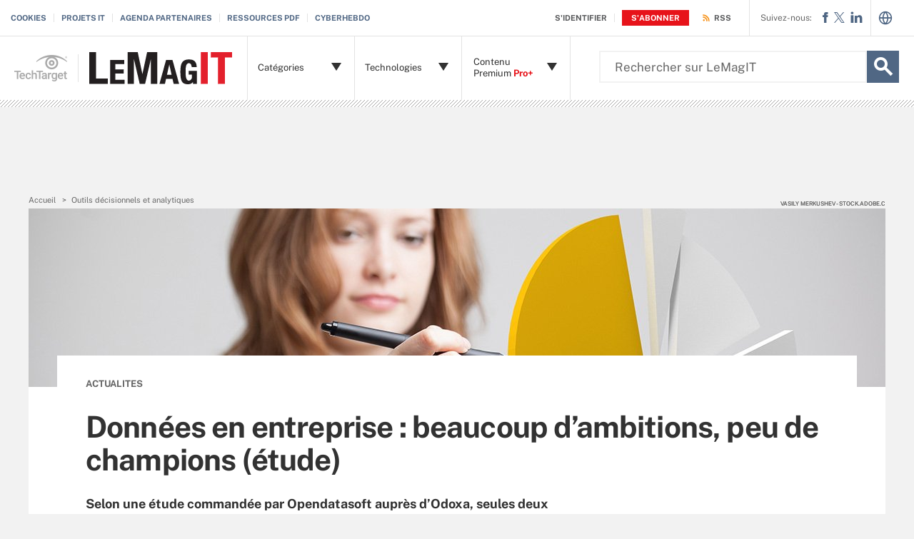

--- FILE ---
content_type: application/javascript
request_url: https://www.lemagit.fr/rms/ux/responsive/js/responsive.min.js?v=9.74
body_size: 44549
content:
/*! responsive.min.js - 11/25/2025 09:28 PM */
$(document).ready(function() {
	console.log('UX ERROR-CHECK STARTING');
	
	var ctCheckStart;
	var gtmCheckStart;
	var adsCheckStart;
	var ctCheckComplete;
	var gtmCheckComplete;
	var adsCheckComplete;
	var gaName = "GA";
	var ctName = "AT";
	var adsName = "GPT";
	var userAgent;
	var url;
	var clickTrackUrl = (window.location.hostname.indexOf('.eng.') != '-1') ? 'https://go-eng.techtarget.com/activity/activity.gif' : (window.location.hostname.indexOf('.qa.') != '-1') ? 'https://go-qa.techtarget.com/activity/activity.gif' : 'https://go.techtarget.com/activity/activity.gif';
	var userAgentsBlocked = ["facebookexternalhit/1.1", "facebookexternalhit/1.0", "Facebot", "facebookexternalhit/1.1 (+http://www.facebook.com/externalhit_uatext.php)"];
	
	function checkStatus() {
		TT(['activity'], function (ct) {
			ctCheckStart = ctStart;
			ctCheckComplete = ct.ctComplete;
		});
		TT(['gtm'], function (gtm) {
			gtmCheckStart = gtmStart;
			gtmCheckComplete = gtm.gtmComplete;
		});
		TT(['ads'], function (ads) {
			adsCheckStart = adsStart;
			adsCheckComplete = ads.adsComplete;
		});
	}
	
	function reportIssue(moduleName, moduleError) {
		userAgent = navigator.userAgent;
		if( userAgentsBlocked.includes(userAgent) ) {
			console.log("Error tracking - user agent exempt");
			return; //Don't track
		}
		url = window.location.href;
		var random = Math.round(Math.random() * 1000000);		
		$.post(clickTrackUrl,
			{
				activityTypeId: 32,
				u: url,
				ua: userAgent,
				mn: moduleName,
				e: moduleError,
				r: random
			}).fail(function (jqXHR, textStatus, errorThrown) {
				console.log("Error tracking %s %s", textStatus, errorThrown);
			});
	}

	checkStatus();

	// check modules starting
	if (ctCheckStart == null) {
		var ctError = 'FAIL START // Activity Tracking/CT did not start';
		console.log(ctError);
		reportIssue(ctName, ctError);		
	}
	if (gtmCheckStart == null) {
		var gtmError = 'FAIL START // GTM/GA did not start';
		console.log(gtmError);
		reportIssue(gaName, gtmError);
	}

	if (adsCheckStart == null) {
		var adsError = 'FAIL START // GPT/Ads did not start';
		console.log(adsError);
		reportIssue(adsName, adsError);
	}

	// check modules completing
	if (ctCheckComplete == null) {
		var ctError = 'FAIL COMPLETE // Activity Tracking/CT did not complete';
		console.log(ctError);
		reportIssue(ctName, ctError);		
	}

	if (gtmCheckComplete == null) {
		var gaError = 'FAIL COMPLETE // GTM/GA did not complete';
		console.log(gaError);
		reportIssue(gaName, gaError);		
	}

	if (adsCheckComplete == null) {
		var adsError = 'FAIL COMPLETE // GPT/Ads did not complete';
		console.log(adsError);
		reportIssue(adsName, adsError);		
	}	
	console.log('UX ERROR-CHECK COMPLETE');
});
/*! JSON v3.3.0 | http://bestiejs.github.io/json3 | Copyright 2012-2014, Kit Cambridge | http://kit.mit-license.org */
(function(n){function K(p,q){function s(a){if(s[a]!==v)return s[a];var c;if("bug-string-char-index"==a)c="a"!="a"[0];else if("json"==a)c=s("json-stringify")&&s("json-parse");else{var e;if("json-stringify"==a){c=q.stringify;var b="function"==typeof c&&r;if(b){(e=function(){return 1}).toJSON=e;try{b="0"===c(0)&&"0"===c(new A)&&'""'==c(new B)&&c(t)===v&&c(v)===v&&c()===v&&"1"===c(e)&&"[1]"==c([e])&&"[null]"==c([v])&&"null"==c(null)&&"[null,null,null]"==c([v,t,null])&&'{"a":[1,true,false,null,"\\u0000\\b\\n\\f\\r\\t"]}'==
c({a:[e,!0,!1,null,"\x00\b\n\f\r\t"]})&&"1"===c(null,e)&&"[\n 1,\n 2\n]"==c([1,2],null,1)&&'"-271821-04-20T00:00:00.000Z"'==c(new D(-864E13))&&'"+275760-09-13T00:00:00.000Z"'==c(new D(864E13))&&'"-000001-01-01T00:00:00.000Z"'==c(new D(-621987552E5))&&'"1969-12-31T23:59:59.999Z"'==c(new D(-1))}catch(f){b=!1}}c=b}if("json-parse"==a){c=q.parse;if("function"==typeof c)try{if(0===c("0")&&!c(!1)){e=c('{"a":[1,true,false,null,"\\u0000\\b\\n\\f\\r\\t"]}');var l=5==e.a.length&&1===e.a[0];if(l){try{l=!c('"\t"')}catch(d){}if(l)try{l=
1!==c("01")}catch(h){}if(l)try{l=1!==c("1.")}catch(m){}}}}catch(X){l=!1}c=l}}return s[a]=!!c}p||(p=n.Object());q||(q=n.Object());var A=p.Number||n.Number,B=p.String||n.String,G=p.Object||n.Object,D=p.Date||n.Date,J=p.SyntaxError||n.SyntaxError,N=p.TypeError||n.TypeError,R=p.Math||n.Math,H=p.JSON||n.JSON;"object"==typeof H&&H&&(q.stringify=H.stringify,q.parse=H.parse);var G=G.prototype,t=G.toString,u,C,v,r=new D(-0xc782b5b800cec);try{r=-109252==r.getUTCFullYear()&&0===r.getUTCMonth()&&1===r.getUTCDate()&&
10==r.getUTCHours()&&37==r.getUTCMinutes()&&6==r.getUTCSeconds()&&708==r.getUTCMilliseconds()}catch(Y){}if(!s("json")){var E=s("bug-string-char-index");if(!r)var w=R.floor,S=[0,31,59,90,120,151,181,212,243,273,304,334],F=function(a,c){return S[c]+365*(a-1970)+w((a-1969+(c=+(1<c)))/4)-w((a-1901+c)/100)+w((a-1601+c)/400)};(u=G.hasOwnProperty)||(u=function(a){var c={},e;(c.__proto__=null,c.__proto__={toString:1},c).toString!=t?u=function(a){var c=this.__proto__;a=a in(this.__proto__=null,this);this.__proto__=
c;return a}:(e=c.constructor,u=function(a){var c=(this.constructor||e).prototype;return a in this&&!(a in c&&this[a]===c[a])});c=null;return u.call(this,a)});var T={"boolean":1,number:1,string:1,undefined:1};C=function(a,c){var e=0,b,f,l;(b=function(){this.valueOf=0}).prototype.valueOf=0;f=new b;for(l in f)u.call(f,l)&&e++;b=f=null;e?C=2==e?function(a,c){var e={},b="[object Function]"==t.call(a),f;for(f in a)b&&"prototype"==f||u.call(e,f)||!(e[f]=1)||!u.call(a,f)||c(f)}:function(a,c){var e="[object Function]"==
t.call(a),b,f;for(b in a)e&&"prototype"==b||!u.call(a,b)||(f="constructor"===b)||c(b);(f||u.call(a,b="constructor"))&&c(b)}:(f="valueOf toString toLocaleString propertyIsEnumerable isPrototypeOf hasOwnProperty constructor".split(" "),C=function(a,c){var e="[object Function]"==t.call(a),b,g;if(g=!e)if(g="function"!=typeof a.constructor)g=typeof a.hasOwnProperty,g="object"==g?!!a.hasOwnProperty:!T[g];g=g?a.hasOwnProperty:u;for(b in a)e&&"prototype"==b||!g.call(a,b)||c(b);for(e=f.length;b=f[--e];g.call(a,
b)&&c(b));});return C(a,c)};if(!s("json-stringify")){var U={92:"\\\\",34:'\\"',8:"\\b",12:"\\f",10:"\\n",13:"\\r",9:"\\t"},x=function(a,c){return("000000"+(c||0)).slice(-a)},O=function(a){for(var c='"',b=0,g=a.length,f=!E||10<g,l=f&&(E?a.split(""):a);b<g;b++){var d=a.charCodeAt(b);switch(d){case 8:case 9:case 10:case 12:case 13:case 34:case 92:c+=U[d];break;default:if(32>d){c+="\\u00"+x(2,d.toString(16));break}c+=f?l[b]:a.charAt(b)}}return c+'"'},L=function(a,c,b,g,f,l,d){var h,m,k,n,p,q,r,s,y;try{h=
c[a]}catch(z){}if("object"==typeof h&&h)if(m=t.call(h),"[object Date]"!=m||u.call(h,"toJSON"))"function"==typeof h.toJSON&&("[object Number]"!=m&&"[object String]"!=m&&"[object Array]"!=m||u.call(h,"toJSON"))&&(h=h.toJSON(a));else if(h>-1/0&&h<1/0){if(F){n=w(h/864E5);for(m=w(n/365.2425)+1970-1;F(m+1,0)<=n;m++);for(k=w((n-F(m,0))/30.42);F(m,k+1)<=n;k++);n=1+n-F(m,k);p=(h%864E5+864E5)%864E5;q=w(p/36E5)%24;r=w(p/6E4)%60;s=w(p/1E3)%60;p%=1E3}else m=h.getUTCFullYear(),k=h.getUTCMonth(),n=h.getUTCDate(),
q=h.getUTCHours(),r=h.getUTCMinutes(),s=h.getUTCSeconds(),p=h.getUTCMilliseconds();h=(0>=m||1E4<=m?(0>m?"-":"+")+x(6,0>m?-m:m):x(4,m))+"-"+x(2,k+1)+"-"+x(2,n)+"T"+x(2,q)+":"+x(2,r)+":"+x(2,s)+"."+x(3,p)+"Z"}else h=null;b&&(h=b.call(c,a,h));if(null===h)return"null";m=t.call(h);if("[object Boolean]"==m)return""+h;if("[object Number]"==m)return h>-1/0&&h<1/0?""+h:"null";if("[object String]"==m)return O(""+h);if("object"==typeof h){for(a=d.length;a--;)if(d[a]===h)throw N();d.push(h);y=[];c=l;l+=f;if("[object Array]"==
m){k=0;for(a=h.length;k<a;k++)m=L(k,h,b,g,f,l,d),y.push(m===v?"null":m);a=y.length?f?"[\n"+l+y.join(",\n"+l)+"\n"+c+"]":"["+y.join(",")+"]":"[]"}else C(g||h,function(a){var c=L(a,h,b,g,f,l,d);c!==v&&y.push(O(a)+":"+(f?" ":"")+c)}),a=y.length?f?"{\n"+l+y.join(",\n"+l)+"\n"+c+"}":"{"+y.join(",")+"}":"{}";d.pop();return a}};q.stringify=function(a,c,b){var g,f,l,d;if("function"==typeof c||"object"==typeof c&&c)if("[object Function]"==(d=t.call(c)))f=c;else if("[object Array]"==d){l={};for(var h=0,m=c.length,
k;h<m;k=c[h++],(d=t.call(k),"[object String]"==d||"[object Number]"==d)&&(l[k]=1));}if(b)if("[object Number]"==(d=t.call(b))){if(0<(b-=b%1))for(g="",10<b&&(b=10);g.length<b;g+=" ");}else"[object String]"==d&&(g=10>=b.length?b:b.slice(0,10));return L("",(k={},k[""]=a,k),f,l,g,"",[])}}if(!s("json-parse")){var V=B.fromCharCode,W={92:"\\",34:'"',47:"/",98:"\b",116:"\t",110:"\n",102:"\f",114:"\r"},b,I,k=function(){b=I=null;throw J();},z=function(){for(var a=I,c=a.length,e,g,f,l,d;b<c;)switch(d=a.charCodeAt(b),
d){case 9:case 10:case 13:case 32:b++;break;case 123:case 125:case 91:case 93:case 58:case 44:return e=E?a.charAt(b):a[b],b++,e;case 34:e="@";for(b++;b<c;)if(d=a.charCodeAt(b),32>d)k();else if(92==d)switch(d=a.charCodeAt(++b),d){case 92:case 34:case 47:case 98:case 116:case 110:case 102:case 114:e+=W[d];b++;break;case 117:g=++b;for(f=b+4;b<f;b++)d=a.charCodeAt(b),48<=d&&57>=d||97<=d&&102>=d||65<=d&&70>=d||k();e+=V("0x"+a.slice(g,b));break;default:k()}else{if(34==d)break;d=a.charCodeAt(b);for(g=b;32<=
d&&92!=d&&34!=d;)d=a.charCodeAt(++b);e+=a.slice(g,b)}if(34==a.charCodeAt(b))return b++,e;k();default:g=b;45==d&&(l=!0,d=a.charCodeAt(++b));if(48<=d&&57>=d){for(48==d&&(d=a.charCodeAt(b+1),48<=d&&57>=d)&&k();b<c&&(d=a.charCodeAt(b),48<=d&&57>=d);b++);if(46==a.charCodeAt(b)){for(f=++b;f<c&&(d=a.charCodeAt(f),48<=d&&57>=d);f++);f==b&&k();b=f}d=a.charCodeAt(b);if(101==d||69==d){d=a.charCodeAt(++b);43!=d&&45!=d||b++;for(f=b;f<c&&(d=a.charCodeAt(f),48<=d&&57>=d);f++);f==b&&k();b=f}return+a.slice(g,b)}l&&
k();if("true"==a.slice(b,b+4))return b+=4,!0;if("false"==a.slice(b,b+5))return b+=5,!1;if("null"==a.slice(b,b+4))return b+=4,null;k()}return"$"},M=function(a){var c,b;"$"==a&&k();if("string"==typeof a){if("@"==(E?a.charAt(0):a[0]))return a.slice(1);if("["==a){for(c=[];;b||(b=!0)){a=z();if("]"==a)break;b&&(","==a?(a=z(),"]"==a&&k()):k());","==a&&k();c.push(M(a))}return c}if("{"==a){for(c={};;b||(b=!0)){a=z();if("}"==a)break;b&&(","==a?(a=z(),"}"==a&&k()):k());","!=a&&"string"==typeof a&&"@"==(E?a.charAt(0):
a[0])&&":"==z()||k();c[a.slice(1)]=M(z())}return c}k()}return a},Q=function(a,b,e){e=P(a,b,e);e===v?delete a[b]:a[b]=e},P=function(a,b,e){var g=a[b],f;if("object"==typeof g&&g)if("[object Array]"==t.call(g))for(f=g.length;f--;)Q(g,f,e);else C(g,function(a){Q(g,a,e)});return e.call(a,b,g)};q.parse=function(a,c){var e,g;b=0;I=""+a;e=M(z());"$"!=z()&&k();b=I=null;return c&&"[object Function]"==t.call(c)?P((g={},g[""]=e,g),"",c):e}}}q.runInContext=K;return q}var J=typeof define==="function"&&define.amd,
A="object"==typeof global&&global;!A||A.global!==A&&A.window!==A||(n=A);if("object"!=typeof exports||!exports||exports.nodeType||J){var N=n.JSON,B=K(n,n.JSON3={noConflict:function(){n.JSON=N;return B}});n.JSON={parse:B.parse,stringify:B.stringify}}else K(n,exports);J&&define(function(){return B})})(this);
(function(self, undefined) {var _mutation=function(){function e(e){return"function"==typeof Node?e instanceof Node:e&&"object"==typeof e&&e.nodeName&&e.nodeType>=1&&e.nodeType<=12}return function n(t){if(1===t.length)return e(t[0])?t[0]:document.createTextNode(t[0]+"");for(var o=document.createDocumentFragment(),r=0;r<t.length;r++)o.appendChild(e(t[r])?t[r]:document.createTextNode(t[r]+""));return o}}();Document.prototype.after=Element.prototype.after=function t(){if(this.parentNode){for(var t=Array.prototype.slice.call(arguments),e=this.nextSibling,o=e?t.indexOf(e):-1;-1!==o&&(e=e.nextSibling);)o=t.indexOf(e);this.parentNode.insertBefore(_mutation(arguments),e)}},"Text"in self&&(Text.prototype.after=Element.prototype.after);})('object' === typeof window && window || 'object' === typeof self && self || 'object' === typeof global && global || {});
/*! https://users.techtarget.com/registration/js/userreg-lib.js - 11/25/2025 09:28 PM */
function isNewUser(){var e=getCookieValue("crs");return e==""}function isTechtargetUser(){var e=getCookieValue("crs");return e!=""}function isUidLoggedIn(){var e=getCookieValue("uidLoggedIn");return e!=""}function getUID(e){try{return $.parseJSON(decodeURIComponent(e)).uid}catch(t){console.log("Couldn't parse CRS for UID: "+t)}}function loadCookies(e){var t="TTGTCHECKDONE";if(getCookieValue(t))console.log("loadCookies called within the last 5 minutes. Do not call again."),e();else if(isNewUser()){console.log("Unrecognized user; checking master domain for cookies");var r=["https://users.techtarget.com/registration/json/common/GetCookiesWithCallback.page?callback=loadCookiesCallback"],i=document.getElementsByTagName("head")[0];loadJs(i,r,e),createCookieDT(t,"y",5,"m",getTopLevelDomain())}else deleteCookie(t),console.log("Recognized user; no need for master domain cookie check"),e()}function loadCookiesCallback(e){var t=e.results.length;console.log(t+" cookies returned in callback");for(var r=0;t>r;r++)e.results[r].name in cookieNames?createCookieDT(e.results[r].name,e.results[r].value,5,"y",getTopLevelDomain(),"none"):console.log("Cookie "+e.results[r].name+" not a userreg cookie; skipping")}function isCrossDomain(){var e=getTopLevelDomain(),t="techtarget.com";return e!=t}function setOrRedirectCookies(e){isCrossDomain()?(setLoginCookies(e,getTopLevelDomain()),console.log("Cross domain cookie setting not implemented")):setLoginCookies(e,".techtarget.com")}function setLoginCookies(e,t){t&&t.substr(0,1)!="."&&(t="."+t);for(var r in e)createCookieDT(r,e[r],5,"y",t)}function getPromoCode(){var e=getQueryStrings().Offer;return e||(e=getCookieValue("Offer")),e}function getQueryStrings(){var e={},t=function(e){return decodeURIComponent(e.replace(/\+/g," "))},r=location.search.substring(1),i=r.split("&");for(var n in i){var o=i[n].split("=");o.length>1&&(e[t(o[0])]=t(o[1]))}return e}function createCookie(e,t,r){createCookieDT(e,t,r,"d",getTopLevelDomain())}function createCookieD(e,t,r,i){createCookieDT(e,t,r,"d",i)}function createCookieDT(e,t,r,i,n,o){var s=new Date;switch(n=n.charAt(0)=="."?n:"."+n,i){case"y":i="years",s.setTime(s.getTime()+r*365*24*60*60*1e3);break;case"mo":i="months",s.setTime(s.getTime()+r*30*24*60*60*1e3);break;case"d":i="days",s.setTime(s.getTime()+r*24*60*60*1e3);break;case"h":i="hours",s.setTime(s.getTime()+r*60*60*1e3);break;case"m":i="minutes",s.setTime(s.getTime()+r*60*1e3);break;case"s":i="seconds",s.setTime(s.getTime()+r*1e3);break;case"ms":i="milliseconds",s.setTime(s.getTime()+r)}console.log("Creating cookie "+e+" for "+r+" "+i+" on domain "+n+" with value: "+t);var a="";r&&(a="; expires="+s.toGMTString());var l="";window.location.protocol=="https:"&&(l="; secure");var u="";l&&o&&(u="; SameSite="+o),document.cookie=e+"="+t+a+l+u+"; path=/; domain="+n}function deleteCookie(e){getCookieValue(e)&&createCookie(e,"",-1)}function getTopLevelDomain(){return getTopLevelDomainEnv(!1)}function getTopLevelDomainEnv(e){var t=window.location.hostname,r=/(?:(?:-dev|-eng|-qa)\.)?[^\.]+(?:\.|\.co\.|\.com\.)[^\.]+$/,i=r.exec(t)[0];return e||(i=i.replace(/(-dev|-eng|-qa)\./i,"")),i}function onScriptLoadCallback(e,t){var r=!1;e.onreadystatechange=e.onload=function(){e.readyState&&e.readyState!="loaded"&&e.readyState!="complete"||r||(r=!0,t())}}function loadJs(e,t,r){var i=document.createElement("script");i.type="text/javascript",i.src=t.pop(),t.length>0?onScriptLoadCallback(i,function(){loadJs(e,t,r)}):onScriptLoadCallback(i,r),console.log("Loading script "+i.src),e.appendChild(i)}function loadCss(e,t,r){var i=document.createElement("link");i.setAttribute("rel","stylesheet"),i.setAttribute("type","text/css"),i.setAttribute("href",t),onScriptLoadCallback(i,r),e.appendChild(i)}function getCookieValue(e){var t=document.cookie,r=t.indexOf(e+"=");if(r!=-1){var i=r+e.length+1,n=t.indexOf(";",i);n==-1&&(n=t.length);var o=t.substring(i,n);return o}return""}function stringify(e){var r=typeof e;if(r!="object"||e===null)return t=="string"&&(e='"'+e+'"'),e+"";var i,n,o=[],s=e&&e.constructor==Array;for(i in e)n=e[i],t=typeof n,t=="string"?n='"'+n+'"':t=="object"&&n!==null&&(n=JSON.stringify(n)),o.push((s?"":'"'+i+'":')+(n+""));return(s?"[":"{")+(o+"")+(s?"]":"}")}function inlineCallback(id,content){for(var js="",html="",root=document.getElementById(id),size=content.length,x=0;size>x;x++){var row=content[x];console.log(row),row.contentType=="BLOCK"?(row.CONTENT!=void 0&&(html+=generateBlock(row)),row.SCRIPT!=void 0&&(js+=generateJavascript(row))):row.contentType=="QUESTION"?html+=generateQuestion(row,id):console.log("TODO:  implement process for "+row.contentType)}root.innerHTML=html,eval(js);var params=getPageParams(id);for(var key in params)if(params.hasOwnProperty(key)){var element=document.getElementById(id+"_"+key);element!=void 0&&element!=null&&(element.value=params[key])}enableCountryProvince(),enableSeniorityJobFunction(),enableIndustryLists()}function enableCountryProvince(){if(countryListId!=""){var e=document.getElementById(countryListId);setSubListSelected(e,provListJsonName),e.onchange=function(){provListId!=""&&getMultiListCommon(provListId,countryListId,window[provListJsonName])},provListId!=""&&getMultiListCommon(provListId,countryListId,window[provListJsonName])}}function enableSeniorityJobFunction(){if(seniorityListId!=""){var e=document.getElementById(seniorityListId);if(setSubListSelected(e,jobFuncListJsonName),e.onchange=function(){jobFunctionListId!=""&&getMultiListCommon(jobFunctionListId,seniorityListId,window[jobFuncListJsonName])},jobFunctionListId!=""){getMultiListCommon(jobFunctionListId,seniorityListId,window[jobFuncListJsonName]);var t=document.getElementById(jobFunctionListId);t.onchange=function(){this.selectedIndex>0&&(opt=this.options[this.selectedIndex])&&(document.getElementById(jobFunctionInputId).value=opt.getAttribute("data-jf"))}}}}function enableIndustryLists(){if(industryListId!=""){var e=document.getElementById(industryListId);setSubListSelected(e,subIndListJsonName),e.onchange=function(){subIndustryListId!=""&&(getMultiListCommon(subIndustryListId,industryListId,window[subIndListJsonName]),displaySubIndustryList(industryListId,subIndListClass,window[subIndListJsonName]))},subIndustryListId!=""?(getMultiListCommon(subIndustryListId,industryListId,window[subIndListJsonName]),displaySubIndustryList(industryListId,subIndListClass,window[subIndListJsonName])):industryListClass?$("."+industryListClass).remove():$(e).parent().remove()}}function setSubListSelected(e,t){var r=e&&e.selectedIndex>-1?e.options[e.selectedIndex].value:"",i=t&&window.sublistDefSel?window.sublistDefSel[t]||"":"";r&&i&&(window[t][r][0].S=0,window[t][r].find(function(e){return e.V==i}).S=1)}function displaySubIndustryList(e,t,r){var i=$("#"+e).val(),n=r[i];i&&n&&n.length>1?$("."+t).css("display","block"):$("."+t).css("display","none")}function generateJavascript(e){var t="";return e.SCRIPT!=void 0&&(t=e.SCRIPT),t}function generateBlock(e){var t="";return e.CONTENT!=void 0&&(t=e.CONTENT),t}function generateQuestion(row,id){var inputId=row.id,value=row.value!==void 0?row.value:"",setVal=value||"";if(row.type=="null")return"";if(row.type=="hidden"){var result='<input type="hidden" name="'+row.code+'" id="'+inputId+'" ';return setVal&&(result+='value="'+setVal+'"'),result+="/>"}if(row.type=="label"){var result="";return result+=getQuestionBeforeHTML(row),row.DISPLAY_VALUE!=void 0&&row.DISPLAY_VALUE!=""&&(result+=row.DISPLAY_VALUE+"&nbsp;"),result+=getQuestionAfterHTML(row)}if(row.type=="display"){var result="";return result+=getQuestionBeforeHTML(row),row.DISPLAY_VALUE!=void 0&&row.DISPLAY_VALUE!=""&&(result+='<label for="'+inputId+'">'+row.DISPLAY_VALUE+"&nbsp;</label>"),result+=setVal,result+='<input type="hidden" id="'+inputId+'" name="'+row.code+'" value="'+setVal+'" />',result+=getQuestionAfterHTML(row)}if(row.type=="text"||row.type=="password"||row.type=="textarea"){var result="";result+=getQuestionBeforeHTML(row),row.DISPLAY_VALUE!=void 0&&row.DISPLAY_VALUE!=""&&(result+='<label for="'+inputId+'">'+row.DISPLAY_VALUE+"&nbsp;</label>"),row.DESCRIPTION!=void 0&&row.DESCRIPTION!=""&&(result+="<small>"+row.DESCRIPTION+"</small>");var txtStyle=row.STYLES!=void 0?row.STYLES+" ":"",txtEvents=row.EVENTS!=void 0?row.EVENTS+" ":"",txtAutofill=row.AUTOFILL!=void 0?' autocomplete="'+row.AUTOFILL+'" ':"";if(row.type!="textarea")result+='<input id="'+inputId+'" name="'+row.code+'" '+txtStyle+txtEvents+txtAutofill+' value="'+setVal+'" type="'+row.type+'" maxlength="'+row.MAX_LENGTH+'" size="25" '+getQuestionRequired(row)+" />";else{var txtRows=row.TEXTAREA_ROWS!=void 0?row.TEXTAREA_ROWS:5;result+='<textarea id="'+inputId+'" name="'+row.code+'" '+txtStyle+txtEvents+getQuestionRequired(row)+" rows="+txtRows+" cols=40>"+setVal+"</textarea>"}return result+=getQuestionErrorMessages(inputId,id,row),result+=getQuestionAfterHTML(row)}if(row.type=="submit"){var result="";return result+=getQuestionBeforeHTML(row),result+='<input type="submit" value="'+row.DISPLAY_VALUE+'" ',row.STYLES!=void 0&&(result+=row.STYLES+" "),row.EVENTS!=void 0&&(result+=row.EVENTS),result+="/>",result+=getQuestionAfterHTML(row)}if(row.type=="checkbox"||row.type=="radio"||row.type=="multiselect"||row.type=="intl_optin_checkbox"){var result="";result+=getQuestionBeforeHTML(row),row.DISPLAY_VALUE!=void 0&&row.DISPLAY_VALUE!=""&&(result+='<label for="'+inputId+'">'+row.DISPLAY_VALUE+"&nbsp;</label>"),result+=row.type!="radio"?"<fieldset class='checkboxList'><ul>":"<fieldset class='radioButtonList inline'><ul>";for(var j=0;row.answers.length>j;j++){var uniqueInputId=getUniqueMultiAnswerId(inputId,j),ansValue=row.answers[j].value||"",checked=ansValue!=""&&ansValue==row.DEFAULT_CHECKBOXES_SELECTED?" checked":"";row.type!="radio"?(result+='<li class="checkboxListItem">',result+='<span class="checkboxInput"><input type="checkbox" name="'+row.code+'" value="'+ansValue+'" id="'+uniqueInputId+'" '+getQuestionRequired(row)+checked+"></span>"):(result+='<li class="radioButtonListItem">',result+='<span class="radioInput"><input type="radio" name="'+row.code+'" value="'+ansValue+'" id="'+uniqueInputId+'" '+getQuestionRequired(row)+checked+"></span>"),row.answers[j].DISPLAY_VALUE!=void 0&&row.answers[j].DISPLAY_VALUE!=""&&(result+='<label for="'+uniqueInputId+'">'+row.answers[j].DISPLAY_VALUE+"</label>"),result+="</li>"}return result+="</ul></fieldset>",result+=getQuestionErrorMessages(inputId,id,row),result+=getQuestionAfterHTML(row)}if(row.type=="select"||row.type=="country"||row.type=="province"||row.type=="seniority"||row.type=="jobfunction"||row.type=="industry"||row.type=="subindustry"){var result="";result+=getQuestionBeforeHTML(row),row.DISPLAY_VALUE!=void 0&&row.DISPLAY_VALUE!=""&&(result+='<label for="'+inputId+'">'+row.DISPLAY_VALUE+"&nbsp;</label>"),row.DESCRIPTION!=void 0&&row.DESCRIPTION!=""&&(result+="<small>"+row.DESCRIPTION+"</small>"),result+="<select ",result+='id="'+inputId+'" ',result+='name="'+row.code+'" '+getQuestionRequired(row),row.STYLES!=void 0&&row.STYLES!=""&&(result+=row.STYLES+" "),row.EVENTS!=void 0&&row.EVENTS!=""&&(result+=row.EVENTS+" "),row.AUTOFILL!=void 0&&row.AUTOFILL!=""&&(result+=' autocomplete="'+row.AUTOFILL+'" '),result+=">";var defaultValue="";switch(row.type){case"province":generateSubListJS(row,setVal,provListJsonName),provListId=inputId;break;case"country":countryListId=inputId,defaultValue=setVal||window.defaultInlineRegCountry||"",result=generateOptionListHtml(row,defaultValue,result);break;case"jobfunction":generateSubListJS(row,setVal,jobFuncListJsonName),jobFunctionInputId=id+"_"+row.DG_USER_JOB_FUNCTION_INPUT_ID,jobFunctionListId=inputId;break;case"seniority":seniorityListId=inputId,defaultValue=setVal||"",result=generateOptionListHtml(row,defaultValue,result);break;case"subindustry":subIndListClass=row.LIST_CLASS,generateSubListJS(row,setVal,subIndListJsonName),subIndustryListId=inputId;break;case"industry":industryListClass=row.LIST_CLASS,industryListId=inputId,defaultValue=setVal||"",result=generateOptionListHtml(row,defaultValue,result);break;default:result=generateOptionListHtml(row,defaultValue,result)}return result+="</select>",result+=getQuestionErrorMessages(inputId,id,row),result+=getQuestionAfterHTML(row)}return row.type=="script"?(eval(row.DISPLAY_VALUE),""):(console.log("TODO:  implement question for "+row.type),void 0)}function generateSubListJS(row,setVal,jsListName){window.sublistDefSel=window.sublistDefSel||{},window.sublistDefSel[jsListName]=setVal;for(var s="window."+jsListName+" = {",size=row.answers.length,x=0,y=0;size>x;x++){var selected=0,answer=row.answers[x];if(answer.value=="PARENTGROUP_MARKER")x>0&&(s+="],"),s+="'"+answer.DISPLAY_VALUE+"':[",y=0;else{var labelTxt=answer.DISPLAY_VALUE;y==0?(selected=1,row.PLACEHOLDER_LABEL&&(labelTxt=row.PLACEHOLDER_LABEL)):s+=", ";var attribs="";(answer.DG_USER_JOB_FUNCTION_INPUT_VALUE||answer.SELECT_OPTION!==void 0)&&(answer.DG_USER_JOB_FUNCTION_INPUT_VALUE&&(attribs+='{"data-jf": "'+answer.DG_USER_JOB_FUNCTION_INPUT_VALUE+'"}'),answer.SELECT_OPTION!==void 0&&(attribs!=""&&(attribs+=", "),attribs+='{hidden:""}, {disabled:""}'),attribs=", A: ["+attribs+"]"),y=1,s+=' { V:"'+answerValue(answer)+'", T:"'+labelTxt+'", S: '+selected+attribs+" }"}}s+="] }",eval(s)}function generateOptionListHtml(e,t,r){for(var i=!1,n=e.answers.length,o=0;n>o;o++){var s=e.answers[o];s.value==":optgroup:open"?r+='<optgroup label="'+s.DISPLAY_VALUE+'">':s.value==":optgroup:close"?r+="</optgroup>":(r+="<option ",r+='value="'+answerValue(s)+'"',r+='data-answer-filter="'+s.value+'"',(!i&&t!=""&&t==answerValue(s)||s.SELECT_OPTION!==void 0&&(t==""||t==":select:"))&&(r+=" SELECTED",i=!0),s.SELECT_OPTION!==void 0&&(r+=" hidden disabled"),r+=">",r+=o==0&&e.PLACEHOLDER_LABEL!=void 0?e.PLACEHOLDER_LABEL:s.DISPLAY_VALUE,r+="</option>")}return r}function answerValue(e){return e.value.replace(":select:","")}function getUniqueMultiAnswerId(e,t){return e+getAnswerOptionIdDelimiter()+t}function getBaseInputElement(e){var t=getBaseInputId(e);return document.getElementById(t)}function getBaseInputId(e){return e.id.replace(/__answerid__(.*)/,"")}function getAnswerOptionIdDelimiter(){return"__answerid__"}function getQuestionBeforeHTML(e){var t="";return e.LIST_CLASS!=void 0&&(t="<li",e.LIST_CLASS!=""&&(t+=' class="'+e.LIST_CLASS+'"'),t+=">"),e.BEFORE_HTML!=void 0&&(t+=e.BEFORE_HTML),t}function getQuestionAfterHTML(e){var t="";return e.AFTER_HTML!=void 0&&(t+=e.AFTER_HTML),e.LIST_CLASS!=void 0&&(t+="</li>"),t}function getQuestionRequired(e){return e.required!=""?"data-required='"+e.required+"' ":void 0}function getQuestionErrorMessages(e,t,r){var i,n,o="",s="errorMessageInput";return(i=window.overrideInlineRegErrorMessageClass)&&i[t]&&(s=i[t]),(i=window.overrideInlineRegErrorMessageContainer)&&(n=i[t])&&n.open&&(o+=n.open),r.VALIDATION_MESSAGE_QUESTION_BLANK!=void 0&&r.VALIDATION_MESSAGE_QUESTION_BLANK!=""&&(o+="<p id='"+e+".blank' class='"+s+" hidden'>"+r.VALIDATION_MESSAGE_QUESTION_BLANK+"</p>"),r.VALIDATION_MESSAGE_QUESTION_INVALID!=void 0&&r.VALIDATION_MESSAGE_QUESTION_INVALID!=""&&(o+="<p id='"+e+".invalid' class='"+s+" hidden'>"+r.VALIDATION_MESSAGE_QUESTION_INVALID+"</p>"),r.VALIDATION_MESSAGE_QUESTION_INVALID_EMAIL_DOMAIN!=void 0&&r.VALIDATION_MESSAGE_QUESTION_INVALID_INVALID_EMAIL_DOMAIN!=""&&(o+="<p id='"+e+".invalid.domain' class='"+s+" hidden'>"+r.VALIDATION_MESSAGE_QUESTION_INVALID_EMAIL_DOMAIN+"</p>"),r.VALIDATION_MESSAGE_QUESTION_EXISTS!=void 0&&r.VALIDATION_MESSAGE_QUESTION_EXISTS!=""&&(o+="<p id='"+e+".exists' class='"+s+" hidden'>"+r.VALIDATION_MESSAGE_QUESTION_EXISTS+"</p>"),r.MAX_LENGTH&&(r.VALIDATION_MESSAGE_QUESTION_MAXLENGTH!=void 0?o+="<p id='"+e+".maxlength' class='"+s+" hidden'>"+r.VALIDATION_MESSAGE_QUESTION_MAXLENGTH+"</p>":window[t+"_VALIDATION_MAXLENGTH"]&&(o+="<p id='"+e+".maxlength' class='"+s+" hidden'>"+window[t+"_VALIDATION_MAXLENGTH"]+"</p>")),n&&n.close&&(o+=n.close),o}function getMultiListCommon(e,t,r){var i=document.getElementById(e);if(i!==void 0&&i!=null){var n,o=document.getElementById(t),s=o.options[o.selectedIndex],a=r[s.getAttribute("data-answer-filter")||s.value];if(i.innerHTML="",a!==void 0)for(var l=0;a.length>l;l++){var u=a[l].V,d=a[l].T;if(u==":optgroup:open"){var c=document.createElement("optgroup");c.setAttribute("label",d),i.appendChild(c),n=c}else if(u==":optgroup:close")n=null;else{var g=document.createElement("option");if(g.setAttribute("value",u),g.innerHTML=d,a[l].S==1&&(g.selected=!0),a[l].A&&Object.getPrototypeOf(a[l].A).constructor.name=="Array")for(var m=0;a[l].A.length>m;m++){var p=Object.keys(a[l].A[m])[0],f=Object.values(a[l].A[m])[0];g.setAttribute(p,f)}n?n.appendChild(g):i.appendChild(g)}}}}function executeInline(e,t,r){executeInlineByPage(e,t,r,"1")}function executeInlineByPage(e,t,r,i){executeInlineByPageAndParams(e,t,r,i,null)}function executeInlineByPageAndParams(e,t,r,i,n){executeInlineByPageParamsAndCallback(e,t,r,i,n,function(){})}function executeInlineByPageParamsAndCallback(e,t,r,i,n,o){var s="type="+r+"&callback=inlineCallback&div="+t+"&pageNumber="+i;if(n&&typeof n=="object")for(key in n)s+="&"+key+"="+n[key];var a=["https://users.techtarget.com/registration/"+e+"/InlineRegister.page?"+s],l=document.getElementsByTagName("head")[0];loadJs(l,a,o)}function getQueryStringValue(e){for(var t=window.location.search.substring(1),r=t.split("&"),i=0;r.length>i;i++){var n=r[i].split("=");if(n[0]==e)return n[1]}return null}function getPageParams(e){return window[e+"_variables"]}function getTimezoneCode(){var e=getTimezone();return Math.floor(e+436)}function getTimezone(){var e=new Date,t=new Date(e.getFullYear(),0,1),r=new Date(e.getFullYear(),6,1),i=Math.max(t.getTimezoneOffset()/60,r.getTimezoneOffset()/60);return-i}function isUsEnglish(){var e=window.navigator.userLanguage||window.navigator.language;return e!=null&&e.match(/en-US/i)!=null}function isAssumedUs(){var e=getTimezoneCode();return isUsEnglish()&&e>=426&&431>=e}function vRequired(e,t,r){var i=!0;r=r==""?"Please complete all fields.":r;for(var n=0;t.length>n;n++){var o=e.form.elements[t[n]].value;if(o=o.replace(/^\s\s*/,"").replace(/\s\s*$/,""),o==""){alert(r),i=!1;break}}return i}function vEmail(e,t,r){var i=!0;return r=r==""?"Please enter a valid email address.":r,emailRegEx.test(e.form.elements[t].value)||(alert(r),i=!1),i}function processTtPreReg(e){function t(e,t){if(len=e&&e.length){var r="";len=Math.min(len,10);for(var i=0;len>i;i++)r+="&t"+(i>0?i+1:"")+"="+e[i];return r}return t?"&t="+t:void 0}function r(e,r,n,o,s,a,l,u,d){var c="?activityTypeId="+e;c+=r?"&u="+r:"",c+=t(n,o),c+="&a="+s,c+=a?"&g="+a:"",c+=l?"&promo="+l:"",c+=u?"&asrc="+u:"",c+="&c="+(d||"normal"),c+="&r="+Math.round(Math.random()*1e6);var g=i.replace("clicktrack","go")+"/clicktrack-r/activity/activity.gif"+encodeURI(c);$(function(){$("body").append('<img src="'+g+'" class="track"/>')})}var i="https://clicktrack.techtarget.com",n=decodeURIComponent(getCookieValue("tt_prereg"));if(n){for(var o=n.split(","),s=/t\d{1,}@([^\$]+)\$/g,a=0,l=o.length;l>a;a++)if(o[a]){var u,d=o[a].split("_"),c=[];while(u=s.exec(d[0]))c.push(u[1]);var g=d[1];r(1,e,c,0,g,0,0,0,"pre")}deleteCookie("tt_prereg")}}function loginLinkAppendFromUrl(e){var t=e&&e.href?e.href:"";if(t.includes("LoginRegister")&&!t.includes("fromURL")){var r,i=getQueryStringValue("fromURL"),n=(r=document.getElementById("fromURL"))&&urValidation.isTypeOf(r,"HTMLInputElement")?r.value:"",o=!(r=document.location.href)||r.includes("Register")||r.includes("UpdateUser")?"":r,s=i||n||o;if(s){var a=t.includes("?")?"&":"?";e.href+=a+"fromURL="+encodeURIComponent(s)}}}var userreglib_build_version_date="b216 v4.69 2025-10-23 11:43Z",emailRegEx=/^[a-z0-9.!#$%&'*+\/=?^_`{|}~-]+@(?=.{4,253}$)([a-z0-9](?:[a-z0-9-]{0,61}[a-z0-9])?(?:\.[a-z0-9](?:[a-z0-9-]{0,61}[a-z0-9])?){0,126}(?:\.(?=.*[a-z]{1,})([a-z0-9]{2}(?:[a-z0-9-]{0,60}[a-z0-9])?)){1})$/i,handleRegEx=/^(?:[a-zA-Z0-9]{6,30})?$/,cookieNames=Array();cookieNames.tt_ut=!0,cookieNames.crs=!0,cookieNames.cdnuli=!0;var provListId="",provListJsonName="provList",countryListId="",jobFunctionListId="",jobFunctionInputId="",jobFuncListJsonName="jobFuncList",seniorityListId="",subIndustryListId="",subIndListJsonName="subIndList",subIndListClass="",industryListId="",industryListClass="";window.overrideInlineRegErrorMessageClass={},window.overrideInlineRegErrorMessageContainer={};var urValidation={validationCfg:{},validationCfgs:[],currentForm:{},validateFields:[],validate:function(e,t){var r=!1,i=!1,n=!1;e.maxlength===void 0&&(e.maxlength={}),this.validationCfg=e,this.validationCfgs[e.eventName||""]=e,this.currentForm=t;var o,s,a,l;this.validateFields=a=this.getValidationFields(e);var u={};try{for(var d=0;a.length>d;d++)if(s=a[d],l=!1,o=t.elements[s],this.isArrayOrList(o)&&(o=o[0]),o&&!u[o.name]&&o.getAttribute("disabled")==null&&!this.isFieldDisplayNone(o)){this.setError(o,!1,"");var c=this.trim(o.value);if(o.type!="text"&&o.type!="textarea"||c==o.value||(o.value=c),(required=e.required)&&this.arrayContains(required.fields,s)&&(o.type=="text"||o.type=="password"||o.type=="textarea"?l=c=="":o.type=="select-one"?l=1>o.options.length||o.selectedIndex==-1?!0:o.options[o.selectedIndex].value=="":(o.type=="radio"||o.type=="checkbox")&&(l=this.validateRadioCheckbox(l,t,u,o)),o.type!="radio"&&o.type!="checkbox"&&l&&this.setError(o,l,"required")),l||o.type!="text"&&o.type!="password"&&o.type!="textarea"||!(maxlength=o.getAttribute("maxlength"))||o.id.indexOf("vendor.bp.questions.response")!=-1||maxlength>=this.getUtf8Length(c)||(l=!0,this.setError(o,l,"maxlength")),l||o.type!="text"||(!l&&(emailFormat=e.emailFormat)&&this.arrayContains(emailFormat.fields,s)&&(l=!this.validateEmailFormat(c),l&&this.setError(o,l,"emailFormat")),!l&&(emailDomain=e.emailDomain)&&this.arrayContains(emailDomain.fields,s)&&(l=!this.validateEmailDomain(c.toLowerCase()),l&&this.setError(o,l,"emailDomain")),!l&&(phoneFormat=e.phoneFormat)&&this.arrayContains(phoneFormat.fields,s)&&phoneFormat.countryField&&(l=!this.validatePhoneFormat(o,c,phoneFormat,t),l&&this.setError(o,l,"phoneFormat")),!l&&(handleFormat=e.handleFormat)&&handleFormat.field==s&&(l=!this.validateHandleFormat(c),l&&this.setError(o,l,"handleFormat"))),!l&&o.type=="password"&&(pw=e.passwrdFormat)&&(pw.passwrdField==s||pw.confirmField==s)){var g=t.elements[pw.passwrdField],m=t.elements[pw.confirmField];if(g&&m){var p=this.trim(g.value),f=this.trim(m.value);p!=""&&f!=""&&(l=p!=f)}l&&this.setError(o,l,"passwrdFormat")}l&&(r=!0),(emailExists=e.emailExists)&&s==emailExists.field&&(i=l),(handleExists=e.handleExists)&&s==handleExists.field&&(n=l)}var v=e.loginOnExists;if(!l&&v&&this.loginIsVisible(v)){var h=this.validateLogin(v,t);if(h=="sent")return!1}if(!i){var I=this.loginIsVisible(v);if(!I){var E=this.validateFieldExists(a,e,t,"email");if(E=="sent")return!1;E=="errs"&&(r=!0)}}if(!n){var E=this.validateFieldExists(a,e,t,"handle");if(E=="sent")return!1;E=="errs"&&(r=!0)}}catch(L){console.log("ERROR: "+L),r=!0}return this.setErrorHighlight(a,e,t),this.setErrorMessage(a,e,t),this.triggerJqueryEvent(e,r),console.log("urValidation.validate - errs = "+r+" - returns "+!r),!r&&e.isSubmit&&emailExists&&emailExists.onsuccess?urValidation.call(emailExists.onsuccess):!r},validateLogin:function(e){if(this.loginIsVisible(e)&&window.jQuery){var t={email:this.trim(this.currentForm.elements[e.fields.un].value),password:encodeURIComponent(this.trim(this.currentForm.elements[e.fields.pw].value))};return(optInPriv=this.currentForm.elements[e.fields.priv])&&(optInPart=this.currentForm.elements[e.fields.part])&&(t.optInPrivacy=optInPriv.checked,t.optInPartners=optInPart.checked),(pg=e.processingGif)&&this.showProcessingGif(!0,pg),$.getJSON("https://users.techtarget.com/registration/rest/RegistrationService/Login?callback=?",t,function(e){console.log("LOGIN CALLBACK"),urValidation.loginCallback(e)}),"sent"}},loginCallback:function(e){if(e&&(r=e.RegTx)&&(r=r[0])){var t=this.validationCfg,i=this.currentForm,n=this.validateFields,o=t.loginOnExists,s=i.elements[o.fields.pw];if(r.status=="SUCCESS"){var e=new Date;e.setTime(e.getTime()+15768e7);for(var a=e.toGMTString(),l=0;r.cookies.cookie.length>l;l++){var u=r.cookies.cookie[l];document.cookie=u.name+"="+u.value+"; expires="+a+"; path=/; domain="+getTopLevelDomain()+(window.location.protocol=="https:"?"; secure":""),u.name=="crs"&&(crs=u.value)}var d=i.elements,c={};typeof crs!="undefined"&&(c.crs=encodeURIComponent(crs)),(v=d.resId)&&v.value!=""&&(c.resId=v.value),(v=d.appCD)&&v.value!=""&&(c.appCD=v.value),(v=d.appName)&&v.value!=""&&(c.appName=v.value),(v=d.guideContentId)&&v.value!=""&&(c.guideContentId=v.value),(v=d.ad_id)&&v.value!=""&&(c.ad_id=v.value),c.fromURL=encodeURIComponent(window.location.href),c.isLogin=1,c.t=(new Date).getTime(),executeInlineByPageAndParams(o.siteName,o.targetDiv,"inlineregister",o.nextPageNumber,c)}else this.setError(s,!0,"loginOnExists"),this.setErrorHighlight(n,t,i),this.setErrorMessage(n,t,i),(pg=o.processingGif)&&this.showProcessingGif(!1,pg)}else this.setError(s,!0,"loginOnExists"),this.setErrorHighlight(n,t,i),this.setErrorMessage(n,t,i),(pg=o.processingGif)&&this.showProcessingGif(!1,pg)},loginIsVisible:function(e){return e&&e.fields&&(pw=this.currentForm.elements[e.fields.pw])?pw.getAttribute("disabled")==null:!1},validateRadioCheckbox:function(e,t,r,i){var n=t.elements[i.name],o=i.checked;if(this.isArrayOrList(n)||(n=[i]),!o)for(var s=0;n.length>s;s++)if(n[s].checked){o=!0;break}for(var s=0;n.length>s;s++)o?this.setError(n[s],!1,""):(e=!0,this.setError(n[s],e,"required"));return r[i.name]=!0,e},validateEmailDomain:function(e){for(var t=0;invEmailDomains.length>t;t++)if(invEmailDomains[t].test(e))return!1;return!0},validateEmailFormat:function(e){return emailRegEx.test(e)},validateHandleFormat:function(e){return handleRegEx.test(e)},validatePhoneFormat:function(e,t,r,i){var n=i.elements[r.countryField].value;if(n=="")return!1;try{var o=i18n.phonenumbers.PhoneNumberUtil.getInstance()}catch(s){return console.log("ERROR IN PHONE VALIDATION - LETTING PHONE PASS VALIDATION :: "+s),!0}try{var a=o.parseAndKeepRawInput(t,n),l=o.isValidNumber(a);if(!l){var u=o.parseAndKeepRawInput("+"+t,n);if(l=o.isValidNumber(u),!l)return!1;a=u}var d,c=i18n.phonenumbers.PhoneNumberFormat,g=o.getRegionCodeForNumber(a);d="US"==g||"CA"==g?o.format(a,c.NATIONAL):o.format(a,c.INTERNATIONAL),e.value=d}catch(s){return console.log("PHONE VALIDATION ERROR :: "+s),!1}return!0},validateFieldExists:function(e,t,r,i){var n=t[i+"Exists"];if(n){var o=r.elements[n.field];if(o){var s=o.getAttribute("data-skip"+i+"Exists")||"false",a=this.trim(o.value);if(o.type=="text"&&a!=""&&!o.readOnly&&(s=="false"||o.getAttribute("data-changed")=="true")){var l=o.getAttribute("data-changed")||"true",u=o.getAttribute("data-value")||"";if(a){if(l=="true"){this.setError(o,"false",""),this.setErrorHighlight(e,t,r),this.setErrorMessage(e,t,r);var d="https://users.techtarget.com/registration/json/common/GetFieldExistsWithCallback.page?callback=urValidation."+i+"ExistsCallback&"+i+"={"+i+"}&field={field}&formid={formid}",c=document.getElementsByTagName("head")[0];return d=[d.replace("{"+i+"}",encodeURIComponent(a)).replace("{field}",encodeURIComponent(o.name)).replace("{formid}",encodeURIComponent(r.id)+";"+(t.eventName||""))],(pg=n.processingGif)&&this.showProcessingGif(!0,pg),loadJs(c,d,function(){}),"sent"}if(l=="false"&&(result=n.onfailure))return urValidation.call(result),"errs";if(l=="false"&&o.getAttribute("data-"+i+"Exists-error")=="true"&&u&&a==u)return this.setError(o,!0,i+"Exists"),"errs"}}}}},getErrCount:function(t){for(var r=0,i=0;t.elements.length>r;r++){var n=t.elements[r];(e=n.getAttribute("data-error"))&&e=="true"&&n.getAttribute("disabled")==null&&i++}return i},setError:function(e,t,r){e.setAttribute("data-error",t),r==""&&(currentError=e.getAttribute("data-error-type"))&&e.setAttribute("data-last-error-type",currentError),e.setAttribute("data-error-type",r)},removeAndHideError:function(e){var t=e.getAttribute("data-error")=="true";t&&(this.setError(e,!1,""),this.setErrorHighlight(this.validateFields,this.validationCfg,e.form),this.setErrorMessage(this.validateFields,this.validationCfg,e.form))},findErrorHighlightNode:function(e){if(console.log("finding highlight node for "+e.tagName),e.type=="checkbox"||e.type=="radio"||e.type=="multiselect"||e.type=="intl_optin_checkbox"){for(var t=e.parentNode,r=0;10>r;r++){if(t.tagName=="FIELDSET")break;t=t.parentNode}return console.log("parentNode: "+t.parentNode.tagName),t.parentNode}return console.log("parentNode: "+e.parentNode.tagName),e&&e.parentNode?e.parentNode:e},setErrorHighlight:function(e,t,r){e=e||this.validateFields,t=t||this.validationCfg,r=r||this.currentForm;for(var i=[],n=0;e.length>n;n++){var o=r.elements[e[n]];if(o){if(this.isArrayOrList(o)){if(i[e[n]])continue;i[e[n]]=!0,o=o[0]}console.log("input: "+o+", length: "+o.length+", tagName: "+o.tagName+", id: "+o.id);var s=o.getAttribute("data-error")=="true",a=o.getAttribute("data-error-type"),l=(t.highlightNode||"self")=="parent"?this.findErrorHighlightNode(o):o,u=l.getAttribute("class");if(u&&(u=u.replace("error-NoStyle","").replace(t.highlightClass,"").replace(t.required?t.required.highlightClass||"":"","").replace(t.emailFormat?t.emailFormat.highlightClass||"":"","").replace(t.emailDomain?t.emailDomain.highlightClass||"":"","").replace(t.emailExists?t.emailExists.highlightClass||"":"","")),s){var d=t[a],c="error-NoStyle";d.highlightClass!==void 0?c=d.highlightClass||c:t.highlightClass!==void 0&&(c=t.highlightClass),l.setAttribute("class",(u?this.trim(u)+" ":"")+c)}else l.setAttribute("class",this.trim(u))}}},setErrorMessage:function(e,t,r){e=e||this.validationFields,r=r||this.currentForm,t=t||this.validationCfg;for(var i=[],n=t.errorMsgClass||"errorMessageInput",o=this.getErrCount(r),s=0;e.length>s;s++){var a,l=r.elements[e[s]];if(l){if(this.isArrayOrList(l)){if(i[e[s]])continue;i[e[s]]=!0,l=l[0]}var u,d=this.trim(l.value),c=l.getAttribute("data-error")=="true",g=l.getAttribute("data-error-type"),m=l.getAttribute("data-last-error-type"),p=getBaseInputId(l);if(t.msgInline&&m&&m!=g&&(m=="required"&&(u=document.getElementById(p+".blank")),m.match(/.+Format/)&&(u=document.getElementById(p+".invalid")),m=="emailDomain"&&(u=document.getElementById(p+".invalid.domain")),m.match(/.+Exists/)&&(u=document.getElementById(p+".exists")),m=="maxlength"&&(u=document.getElementById(p+".maxlength")),u&&u.setAttribute("class",n+" hidden")),c){var f=t[g],v=f&&f.msgText?f.msgText:t.msgText?t.msgText:"Please complete all required fields.";if(t.msgInline&&(g=="required"&&(u=document.getElementById(p+".blank")),g.match(/.+Format/)&&(u=document.getElementById(p+".invalid")),g=="emailDomain"&&(u=document.getElementById(p+".invalid.domain")),g.match(/.+Exists/)&&(u=document.getElementById(p+".exists")),g=="maxlength"&&(u=document.getElementById(p+".maxlength")),u&&u.setAttribute("class",n)),t.msgType=="block"){var h=document.getElementById(t.msgBlockId);h.innerHTML=t.msgBlockFormat.replace("{msgText}",v.replace("{fieldValue}",d)),h.setAttribute("class",f.msgBlockClass?f.msgBlockClass:t.msgBlockClass),h.style.display="block"}t.msgType=="alert"&&error&&alert(v.replace("{fieldValue}",d)),a||(a=l)}else if(t.msgType=="block"){var h=document.getElementById(t.msgBlockId);o==0&&(h.innerHTML="",h.setAttribute("class",""),h.style.display="none")}}}a&&t.inputFocus!=0&&a.focus()},emailExistsCallback:function(e){this.fieldExistsCallback(e,"emailExists")},handleExistsCallback:function(e){this.fieldExistsCallback(e,"handleExists")},fieldExistsCallback:function(t,r){if(t){var i=(e=t[r])&&(e==1||e=="true"),n=document.getElementById(t.formid.split(";")[0]),o=n.elements[t.field],s=this.validationCfgs[t.formid.split(";")[1]];o.setAttribute("data-skip"+r,!i);var a=s[r];if(console.log("validation script "+r+"Callback -- Error: "+i),o.setAttribute("data-changed",!1),o.setAttribute("data-value",this.trim(o.value)),o.setAttribute("data-"+r+"-error",i),o.onchange=function(){var e=urValidation.trim(this.value);
this.setAttribute("data-changed",e!=this.getAttribute("data-value")),this.setAttribute("data-value",e);var t=this.getAttribute("data-error-type");this.setAttribute("data-"+t+"-error",e==this.getAttribute("data-value"))},this.setError(o,i,i?r:""),a.noHL===void 0&&this.setErrorHighlight(this.validateFields,s,n),a.noErrMsg===void 0&&this.setErrorMessage(this.validateFields,s,n),console.log("validation script final callback -- formHasError: "+i+" skip"+r+" && do result"),!i&&this.getErrCount(n)==0){this.triggerJqueryEvent(s,i);var l="";a.onsuccess&&(l=a.onsuccess),l&&l!=""&&l!="submit"?l=="donothing"?(pg=a.processingGif)&&this.showProcessingGif(!1,pg):urValidation.call(l):n.submit()}if(i){var l="";a.onfailure&&(l=a.onfailure),l&&l!=""&&urValidation.call(l)}(i||this.getErrCount(n)>0)&&(pg=a.processingGif)&&this.showProcessingGif(!1,pg)}},triggerJqueryEvent:function(e,r){(t=e.triggerJqueryEvent)&&(window.jQuery?r?(console.log("trigger event: "+t.error),$(this.currentForm).trigger(t.error)):(console.log("trigger event: "+t.submit),$(this.currentForm).trigger(t.submit)):console.log("Event Trigger Failed, no jquery"))},showProcessingGif:function(e,t){e?(t.hideSubmitId&&(document.getElementById(t.hideSubmitId).style.display="none"),document.getElementById(t.id).style.display=t.displayStyle):(t.hideSubmitId&&(document.getElementById(t.hideSubmitId).style.display="block"),document.getElementById(t.id).style.display="none")},getValidationFields:function(e){var t=[],r=[],i={};if(e&&((req=e.required)&&req.fields&&(t=t.concat(req.fields)),(ef=e.emailFormat)&&ef.fields&&(t=t.concat(ef.fields)),(ed=e.emailDomain)&&ed.fields&&(t=t.concat(ed.fields)),(ee=e.emailExists)&&ee.field&&(t=t.concat(ee.field)),(pf=e.phoneFormat)&&pf.fields&&(t=t.concat(pf.fields)),(hf=e.handleFormat)&&hf.field&&(t=t.concat(hf.field)),(he=e.handleExists)&&he.field&&(t=t.concat(he.field)),(pw=e.passwrdFormat)&&pw.passwrdField&&pw.confirmField&&(t=t.concat(pw.passwrdField),t=t.concat(pw.confirmField)),(loe=e.loginOnExists)&&loe.fields&&(t=t.concat(loe.fields.pw)),t.length>0))for(var n=0;t.length>n;n++)i[t[n]]||(i[t[n]]=!0,r.push(t[n]));return r},isFieldDisplayNone:function(e){do if(e&&(e.style.display=="none"||window.getComputedStyle(e).getPropertyValue("display")=="none"))return!0;while(e&&(e=e.parentNode)&&e.tagName!="HTML");return!1},getUtf8Length:function(e){for(var t=0,r=0;e.length>r;r++){var i=e.charCodeAt(r);i>127?i>2047?55296>i||i>57343?t+=65535>i?3:4:(t+=4,r++):t+=2:t+=1}return t},isTypeOf:function(e,t){return e&&Object.getPrototypeOf(e).constructor.name==t},isArrayOrList:function(e){return e&&(this.isTypeOf(e,"Array")||this.isTypeOf(e,"RadioNodeList")||this.isTypeOf(e,"HTMLCollection"))},arrayContains:function(e,t){var r=!1;if(e&&t){if(e==t)return!0;var i=e.length;while(i--)if(e[i]===t){r=!0;break}}return r},trim:function(e){return e?e.replace(/^\s\s*/,"").replace(/\s\s*$/,""):""},call:function(e){var t=window[e];return typeof t=="function"?t():void 0}};window.jQuery&&function(t){t.fn.formProgress=function(r){function i(){var e=n();t(this).stop().animate({width:e.toPercent*e.ratio},s.speed),s.bubble?(e.bubble.length===0?(t(this).parent().append('<div class="bubble"><div class="percent">'+e.toPercent+'%</div><div class="arrow"></div><div class="arrowInner"></div></div>'),e.bubble=t(this).next()):e.bubble.find(".percent").text(e.toPercent+"%"),e.bubble.stop().animate({left:e.toPercent*e.ratio-5},s.speed)):t(this).text(e.toPercent+"%")}function n(){var r=t(l).filter(function(){return t.support.placeholder!=void 0&&!t.support.placeholder&&(ph=this.getAttribute("placeholder"))&&ph==this.value?!1:(e=this.getAttribute("data-error"))&&e=="true"?!1:this.value!=""}).not(":checkbox, :radio, :hidden").length+t(l+":checked").filter(":visible").length,i={filled:r,ratio:a.parent().width()/100,toPercent:Math.round(r*100/o()),bubble:a.next()};return a.attr("class",s.style),i}function o(){var e=[];return t(l+":radio").filter(":visible").each(function(){var r=t(this).attr("name");0>t.inArray(r,e)&&e.push(r)}),t(l).not(":radio, :hidden").length+e.length}var s={speed:300,style:"green",bubble:!1,selector:".required",minPercent:!1,message:"Please fill the required fields !"};if(r)var s=t.extend({},s,r);var a=t(this),l=s.selector,u=t(l).parents("form");return t(u).find(l+":checkbox, "+l+":radio, select"+l).on("change",function(){i.call(a)}),t(u).find("input[type=text]"+l+", input[type=password]"+l+", textarea"+l).on("keyup",function(){(ev=this.getAttribute("data-formeter-event"))&&ev!=""?ev=="blur"&&(t(this).on(ev,function(){this.getAttribute("data-error")!="true"&&i.call(a)}),this.setAttribute("data-formeter-event","set")):i.call(a)}),this.each(function(){i.call(a)})}}(jQuery)
/*! https://media.techtarget.com/rms/ux/javascript/itkeRepoReg.js - 11/25/2025 09:28 PM */
var UserregUser=function(){var e=this;return e.userId,e.userEmail,e.firstName,e.lastName,e.userDisplayName,e.siteId,e.appCode,e.optInPrivacy,e.optInPartners,e.userregUrl,e.authenticated=!1,e.hasValidHandle,e.crs,e.tt_ut,e.cdnuli,e.restService={cookieReflector:"GetUserFromCookies",register:"RegisterWithPassword",login:"Login",sendForgotPassword:"SendForgotPassword",updateUserDisplayName:"UpdateHandle"},e.validations=[],e.userregError={id:"service",status:"UNAVAILABLE"},e.initialize=function(){var r=RegExp(".eng"),a=RegExp(".qa"),t=window.location.hostname,o="";o=r.test(t)?"users-eng.":a.test(t)?"users-qa.":"users.";var s=t.split("."),i=s.slice(-2).join(".");return e.userregUrl="https://"+o+i+"/registration/rest/RegistrationService/",e.cookieReflector()},e.cookieReflector=function(){return $.getJSON(e.userregUrl+e.restService.cookieReflector+"?callback=?",function(r){r.RegTx[0].status=="SUCCESS"&&(e.authenticated=!0,e.crs=r.RegTx[0].cookies.cookie[1].value,e.tt_ut=r.RegTx[0].cookies.cookie[0].value,e.cdnuli=r.RegTx[0].cookies.cookie[2].value,e.userId=r.RegTx[0].user.userId,e.userEmail=r.RegTx[0].user.email,e.firstName=r.RegTx[0].user.firstName,e.lastName=r.RegTx[0].user.lastName,e.userDisplayName=r.RegTx[0].user.handle,e.hasValidHandle=e.userDisplayName.length?!0:!1)}).fail(function(){e.validations=[e.userregError]})},e.login=function(r){var a={email:encodeURIComponent($.trim(e.userEmail)),password:encodeURIComponent(r)};return $.getJSON(e.userregUrl+e.restService.login+"?callback=?",a,function(r){r.RegTx[0].status=="SUCCESS"&&(e.authenticated=!0,e.crs=r.RegTx[0].cookies.cookie[1].value,e.tt_ut=r.RegTx[0].cookies.cookie[0].value,e.cdnuli=r.RegTx[0].cookies.cookie[2].value,e.userId=r.RegTx[0].user.userId,e.firstName=r.RegTx[0].user.firstName,e.lastName=r.RegTx[0].user.lastName,e.userDisplayName=r.RegTx[0].user.handle,e.hasValidHandle=e.userDisplayName.length?!0:!1),e.validations=r.RegTx[0].validations.validation?e.prepValidations(r.RegTx[0].validations.validation):[]}).fail(function(){e.validations=[e.userregError]})},e.sendForgotPassword=function(r){var a={email:encodeURIComponent($.trim(r)),siteId:encodeURIComponent(e.siteId)};return $.getJSON(e.userregUrl+e.restService.sendForgotPassword+"?callback=?",a,function(e){return e}).fail(function(){return!1})},e.register=function(r){var a={email:encodeURIComponent($.trim(e.userEmail)),password:encodeURIComponent(r),handle:encodeURIComponent($.trim(e.userDisplayName)),siteId:encodeURIComponent(e.siteId),appCode:encodeURIComponent(e.appCode),optInPrivacy:encodeURIComponent(e.optInPrivacy),optInPartners:encodeURIComponent(e.optInPartners)};return $.getJSON(e.userregUrl+e.restService.register+"?callback=?",a,function(r){r.RegTx[0].status=="SUCCESS"&&(e.authenticated=!0,e.hasValidHandle=!0,e.crs=r.RegTx[0].cookies.cookie[1].value,e.tt_ut=r.RegTx[0].cookies.cookie[0].value,e.cdnuli=r.RegTx[0].cookies.cookie[2].value,e.userId=r.RegTx[0].user.userId),e.validations=r.RegTx[0].validations.validation?e.prepValidations(r.RegTx[0].validations.validation):[]}).fail(function(){e.validations=[e.userregError]})},e.updateUserDisplayName=function(){var r={handle:encodeURIComponent($.trim(e.userDisplayName))};return $.getJSON(e.userregUrl+e.restService.updateUserDisplayName+"?callback=?",r,function(r){r.RegTx[0].status=="SUCCESS"&&(e.authenticated=!0,e.hasValidHandle=!0,e.crs=r.RegTx[0].cookies.cookie[1].value,e.tt_ut=r.RegTx[0].cookies.cookie[0].value,e.cdnuli=r.RegTx[0].cookies.cookie[2].value),e.validations=r.RegTx[0].validations.validation?e.prepValidations(r.RegTx[0].validations.validation):[]}).fail(function(){e.validations=[e.userregError]})},e.setCookies=function(){if(!e.crs||!e.tt_ut)return!1;var r={crs:e.crs,tt_ut:e.tt_ut,cdnuli:e.cdnuli},a=window.location.hostname,t=/(?:(?:techtarget)\.)?[^\.]+(?:\.|\.co\.|\.com\.)[^\.]+$/,o=t.exec(a)[0];return o&&o.substr(0,1)!="."&&(o="."+o),$.each(r,function(a){var t=new Date,s=5;e.siteId==247&&(s=1),t.setTime(t.getTime()+s*365*24*60*60*1e3);var i="; expires="+t.toGMTString();document.cookie=a+"="+r[a]+i+"; path=/; domain="+o+"; secure"}),document.cookie.indexOf("crs")==-1||document.cookie.indexOf("tt_ut")==-1?!1:!0},e.prepValidations=function(e){if(e[0])return e;var r=[];return r.push(e),r},e},itkeRepoErrorHandling=function(e,r,a){var t=$(e).find('input[id*="-email"]'),o=$(e).find('input[id*="-handle"]'),s=$(e).find('input[id*="-password"]');t.attr("class","required"),o.attr("class","required"),s.attr("class","required"),$.each(a,function(a,i){if(i.id=="handle"&&(i.status=="REQUIRED"&&itkeRepoDisplayError("Please enter a user name that is 6-30 characters long and contains only letters and numbers.",o),i.status=="INVALID_LENGTH"&&itkeRepoDisplayError("User names must be 6-30 characters long and contain only letters and numbers.",o),i.status=="INVALID_FORMAT"&&itkeRepoDisplayError("User names must be 6-30 characters long and contain only letters and numbers.",o),i.status=="NOT_UNIQUE"&&itkeRepoDisplayError("This user name is already taken. Please try another.",o)),i.id=="email"){if(i.status=="REQUIRED"&&itkeRepoDisplayError('Please enter a valid email address. For example "John@domain.com."',t),i.status=="NO_MATCH"){var n='We could not locate your account. Not a member? <a href="#" class="toggleRegisterLink">Register</a>';itkeRepoDisplayError(n,t)}i.status=="INVALID_FORMAT"&&itkeRepoDisplayError('Please enter a valid email address. For example "John@domain.com."',t),i.status=="NOT_UNIQUE"&&($(e).find('a[id*="toggleRegisterLink"]').trigger("click"),itkeRepoErrorBanner("A TechTarget account already exists with that email address. Please login.",e,r))}i.id=="password"&&(i.status=="REQUIRED"&&itkeRepoDisplayError("Please enter a password between 1-30 characters long.",s),i.status=="NO_MATCH"&&itkeRepoDisplayError('Your password is incorrect.<a href="#forgotPasswordModal" class="forgotPasswordLink">Forgot Password?</a>',s),i.status=="INVALID_LENGTH"&&itkeRepoDisplayError("Please enter a password between 1-30 characters long.",s)),i.id=="service"&&i.status=="UNAVAILABLE"&&itkeRepoErrorBanner("There was an error processing your information. Please try again later.",e,r),i.id=="siteId"&&i.status=="REQUIRED"&&itkeRepoErrorBanner("There was an error processing your information. Please try again later.",e,r)})},itkeRepoDisplayError=function(e,r){r.attr("class","error");var a='<span class="errorDetail">'+e+"</span>";$(a).insertAfter(r)},itkeRepoErrorBanner=function(e,r,a){var t,o,s=$(r).find('textarea[id*="form-1"]').length,i='<div class="errorMessage"><span class="errorMessageImage"></span>'+e+"</div>";s?(t=$(a).find(".formContainer.top"),o=".title"):(t=$(a).find(".formContainer.bottom"),o=".formContainer.bottom"),$(t).find(".errorMessage").length||($(".errorMessage").remove(),t.prepend(i),$("html").animate({scrollTop:$(a).find(o).offset().top},"slow"),$(".errorMessage").delay(7e3).fadeOut("slow",function(){$(".errorMessage").remove()}))},itkeRepoMessageBanner=function(e,r){var a='<div class="errorMessage gray"><span class="errorMessageImage"></span>'+e+"</div>";$(r).find(".formContainer").prepend(a)},itkeRepoRemoveErrors=function(e){$(e).find(".errorDetail").remove(),$(e).find('textarea[id*="-post_content"]').attr("class","required"),$(e).find('input[id*="-email"]').attr("class","required"),$(e).find('input[id*="-handle"]').attr("class","required"),$(e).find('input[id*="-password"]').attr("class","required")},forgotPasswordLightbox=function(e,r){$.colorbox({inline:!0,height:"270",opacity:"0.50",href:"#forgotPasswordModal",onOpen:function(){var r=$(e).find('input[id*="-email"]').val();$("#forgotPasswordModalFormMessage").val(r)}}),$("#forgotPasswordModalFormSubmit").colorbox({inline:!0,height:"160",opacity:"0.50",href:"#forgotPasswordModalConfirm",onLoad:function(){var e=$("#forgotPasswordModalFormMessage").val();$("#forgotPasswordModalHeader .email").text(e),r.sendForgotPassword(e)}})}
/*! https://media.techtarget.com/rms/ux/javascript/gpt-1.0.min.js - 11/25/2025 09:28 PM */
var GPT=function(){function e(e){function t(){}t.prototype=e;var o=new t;return o.proxyOf=e,o}function t(e){return this.display=function(){return g.display(e)},this}function o(e){if(o.on&&!n){var t="https:"==document.location.protocol,a=(t?"https:":"http:")+"//securepubads.g.doubleclick.net/tag/js/gpt.js";if(o.async){var c=document.createElement("script");c.async=!0,c.type="text/javascript",c.src=a;var i=document.getElementsByTagName("script")[0];i.parentNode.insertBefore(c,i)}n=!0,o.debug||googletag.cmd.push(function(){g.disablePublisherConsole()})}googletag.cmd.push(function(){typeof e=="function"&&e.call(o)})}googletag=this.googletag||{},googletag.cmd=googletag.cmd||[];var n=!1,g=e(googletag);return g.defineSlot=function(o,n,a){return t.call(e(googletag.defineSlot(o,n,a).addService(g.pubads())),a)},g.defineOutOfPageSlot=function(o,n){return t.call(e(googletag.defineOutOfPageSlot(o,n).addService(g.pubads())),n)},g.display=function(e){g.enableServices(),googletag.display(e)},o.on=!0,o.async=!0,o.googletag=g,o.debug=/[\?&]debug_gpt=(1|0)/.test(window.location.search)?(document.cookie="debug_gpt="+RegExp.$1+"; path=/")&&!!parseInt(RegExp.$1,10):/\bdebug_gpt=([^;]+)/.test(document.cookie)&&!!parseInt(RegExp.$1,10),o}()
//@ sourceMappingURL=gpt-1.0.min.js.map
/*! TT modules */
var TT=function(){function e(e){return e===null||e===void 0?e+"":c.call(e).toLowerCase().slice(8,-1)}function t(e,t,n){if(e)for(var o=0,i=e.length;i>o;o++)if(!t.call(n||null,e[o],o,e))return!1;return!0}function n(e,n){if(e){var o=e.replace(/^[\s\/]+|[\s\/]+$/,""),i=o.charAt(0)=="."&&n&&n.id&&n.id.split("/")||[];if(t(o.split("/"),function(e){return e==".."?l.call(this):e!="."&&e&&d.call(this,e),!0},i))return i.join("/");throw new TypeError('could not resolve "'+e+'" to a module id')}}function o(e,t){if(t!==e)for(var n in t)s.call(t,n)&&(e[n]=t[n]);return e}function i(a){var c=a.id=n(a.id),l=c?s.call(g,c)?o(g[c],a):g[c]=a:a,u=[];t(l.deps,function(e){var t=n(e,l);if(t)if(s.call(g,t)){var o=g[t];if(s.call(o,"val"))return d.call(this,o.val);d.call(o.notify=o.notify||[],l)}else g[t]={notify:[l]}},u)&&(c&&(l.val={}),d.call(u,function(e){var t=n(e,l);if(t&&s.call(g,t)&&s.call(g[t],"val"))return g[t].val;throw new TypeError('module "'+t+'" is undefined')}),l.val=e(l.fac)=="function"?l.fac.apply(r,u):l.fac,t(l.notify,function(e){return i(e),!0})&&delete l.notify)}function r(){var t=u.call(arguments),n=t.length;if(n){var o=0,r={};e(t[o])=="string"&&(r.id=t[o++]),e(t[o])=="array"&&(r.deps=t[o++]);var s=t[o],c=e(s);if((c=="function"||c=="object"&&s!==a&&!s.nodeType)&&(r.fac=t[o++]),o==n&&r.fac)return i(r)}throw new TypeError("incorrect arguments. Expecting: id?, dependencies?, factory")}var a=this,s=Object.prototype.hasOwnProperty,c=Object.prototype.toString,l=Array.prototype.pop,d=Array.prototype.push,u=Array.prototype.slice,g={};return r}.call(null);TT("lib/jquery",function(){return window.jQuery}),TT("lib/json",function(){return window.JSON3.noConflict()}),TT("lib/gpt",function(){return window.GPT}),TT("lib/itkeRepoRegUser",function(){return window.UserregUser}),TT("util/url",function(){return{getTld:function(e){var t=/(?:(?:dev\.eng|eng|qa)\.)?[^\.]+(?:\.|\.co\.|\.com\.)[^\.]+$/.exec(window.location.hostname),n=t?t[0]:"";return e&&n&&(n=this.stripEnv(n)),n},stripEnv:function(e){return e.replace(/(dev\.eng|eng|qa)\./i,"")},getParam:function(e){var t=RegExp("[\\?&]"+e+"=([^&]*)","i").exec(window.location.search);return t?decodeURIComponent(t[1]):""}}}),TT("util/cookie",["../url"],function(e){return{hasCookie:function(e){return!!~document.cookie.indexOf(e+"=")},getCookie:function(e){var t=RegExp("\\b"+e+"=([^;]*)").exec(document.cookie);return t?decodeURIComponent(t[1]):""},setCookie:function(e,t,n,o,i){return document.cookie=e+"="+encodeURIComponent(t)+(n?"; expires="+n:"")+(o?"; path="+o:"")+(i?"; domain="+i:"")+(location.protocol=="https:"?"; secure":""),!0},setDomainCookie:function(t,n,o){return this.setCookie(t,n,o,"/","."+e.getTld(!0))},deleteCookie:function(e,t,n){return document.cookie=e+"=; expires=Thu, 01 Jan 1970 05:00:00 GMT"+(t?"; path="+t:"")+(n?"; domain="+n:""),!0},deleteDomainCookie:function(t){return this.deleteCookie(t,"/","."+e.getTld(!0))}}}),TT("util/base64",function(){function e(e,t){return i.charAt(e>>t&63)}function t(t){t=t||"";var n,o,i,r=0,a=t.length,s="";while(a>r){for(n=r+3,o=[];n>r;r++)o.push(t.charCodeAt(r));i=o[0]<<16|o[1]<<8|o[2],s+=isNaN(o[1])?e(i,18)+e(i,12)+"==":isNaN(o[2])?e(i,18)+e(i,12)+e(i,6)+"=":e(i,18)+e(i,12)+e(i,6)+e(i,0)}return s}function n(){return"Not supported"}var o=this,i="ABCDEFGHIJKLMNOPQRSTUVWXYZabcdefghijklmnopqrstuvwxyz0123456789+/";return{encode:function(e){return(o.btoa||t)(unescape(encodeURIComponent(e)))},decode:function(e){return decodeURIComponent(escape((o.atob||n)(e)))}}}.call(null)),TT("util/debug",function(){function e(e){var t=RegExp("\\b"+e+"=(1|0)\\b"),n=t.exec(window.location.search);return(n&&(document.cookie=e+"="+n[1]+"; path=/")||(n=t.exec(document.cookie)))&&parseInt(n[1],10)}return{check:e}}),TT("util/logging",function(){var e=this,t={assert:function(){},log:function(){},warn:function(){},error:function(){},debug:function(){},dir:function(){},info:function(){}};return{getLogger:function(n){return n&&e.console||t}}}.call(null)),TT("util/recaptcha",["context","lib/jquery"],function(e,t){var n={script:"http://www.google.com/recaptcha/api/js/recaptcha_ajax.js",key:"6LeNJAQAAAAAALNfHl-1afGZI24Gn-xsuS48kTKE"};return{getRecaptcha:function(o,i,r,a){t.ajax({url:n.script,dataType:"script"}).done(function(){typeof Recaptcha!="undefined"&&Recaptcha.create(n.key,o,{tabindex:i||0,theme:r||"red",callback:a||"",lang:e.lang})})}}}),TT("util/metering",["context","util/cookie"],function(){return{isMetered:function(e,t){if(e.isServerSideMetering=="false"){var n=e.adId,o=t.getCookie("tt_gm");if(o){var i=o.split(","),r=e.allowedPages;if(i.length>=r){for(var a=0;i.length>a;a++)if(n==i[a])return!1;var s=e.zone;return s=="DEFINITION"?!0:s=="BRIDGE"?!0:s=="FEATURE"?!0:s=="ATE"?!0:s=="NEWS"?!0:s=="TUTORIAL"?!0:s=="OPINION"?!0:s=="TIPS"?!0:s=="PILLAR"?!0:!1}}return!1}return!1}}}),TT("cmp",["util/logging","util/debug","lib/jquery","util/cookie"],function(e,t,n){var o,i=t.check("debug_cmp"),r=e.getLogger(i);o=new ttCmpApi,r.log("CMP - ttCmpApi loaded");var a={init:function(){a.displayBannerDiv()},displayBannerDiv:function(){r.log("Adding cmp banner div to page...");var e='<div id="cmp-banner"></div>';n("#site-container").length?n("#site-container").prepend(e):n("#microsite").length&&n("#microsite").prepend(e)}};n(function(){r.log("Initiating banner div"),a.init()});var s={init:function(){s.hideGDPRFooterLink(),s.showCCPAFooterLink()},hideGDPRFooterLink:function(){window.__tcfapi("addEventListener",2,function(e,t){e!==void 0&&e!==null&&(!t||e.eventStatus!=="tcloaded"&&e.eventStatus!=="cmpuishown"||(r.log("Footerlink event loaded/cmpuishown"),window.__tcfapi("removeEventListener",2,function(e){e&&window.__tcfapi("ping",2,function(e){e.gdprApplies||(r.log("HIDING GDPR FOOTER LINK"),n("#cPref").hide())})},e.listenerId)))})},showCCPAFooterLink:function(){window.__uspapi("getUSPData",1,function(e,t){r.log("uspData: "+JSON.stringify(e)+"success: "+t),JSON.stringify(e).indexOf("---")===-1&&n("#cPrefCCPA").length?(r.log("SHOWING CCPA FOOTER LINK"),n("#cPrefCCPA").attr("style","display:block")):r.log("Did not show ccpa footer link")})}};return n(function(){r.log("Initiating cookie preference link hide/show"),s.init()}),window.__uspapi("getUSPData",1,function(e,t){if(t)switch(r.log("Getting CCPA Consent"),e.uspString){case"1---":r.log("CCPA banner is not shown/applied"),localStorage.removeItem("ccpaConsent");break;case"1YNN":r.log("User has given/not actively denied CCPA consent"),localStorage.setItem("ccpaConsent",!0);break;case"1YYN":r.log("User has denied CCPA consent"),localStorage.setItem("ccpaConsent",!1);break;default:r.log("Default to true if any other consent string is present"),localStorage.setItem("ccpaConsent",!0)}else r.log("Could not retireve CCPA consent string")}),{checkConsent:function(e){if(r.log("CMP - Checking for consent for vendorId "+e),o===void 0)return!0;var t=o.getConsent(e);return t==1||t=="true"?!0:!1},gdprApplies:function(){return r.log("Pinging tcfapi"),o===void 0?(r.log("CMPAPI IS UNDEFINED"),!1):o.getGdprApplies()},customVendorConsent:function(e){return r.log("CMP - Checking for consent for tcfV2 for vendorId "+e),o===void 0?(r.log("CMPAPI IS UNDEFINED"),!1):o.getCustomVendorConsentforVendorV2(e)},customPurposeConsent:function(e){return r.log("CMP - Checking for consent for tcfV2 purposeId "+e),o===void 0?(r.log("CMPAPI IS UNDEFINED"),!1):o.getCustomPurposeConsentByIdV2(e)},iabVendorConsentFromCookies:function(e,t){return r.log("CMP - Checking for consent for tcfV2 for vendorId "+e),o===void 0?!1:o.getConsentforVendorV2(t)},iabPurposeConsent:function(e){return r.log("CMP - Checking for consent for tcfV2 for purposeId "+e),o===void 0?!1:o.getPurposeConsentByIdV2(e)},customVendorGrantConsentFromCache:function(e){return r.log("CMP - Checking for Vendor grant consent for tcfV2 for vendorId "+e),o===void 0?!1:o.getCustomVendorGrantConsent(e)},iabVendorLIConsentFromCookies:function(e,t){return r.log("CMP - Checking for Legitmate Intreset consent for tcfV2 for vendorId "+e),o===void 0?!1:o.getLIConsentforVendorV2(t)},ccpaConsent:function(){return r.log("Getting CCPA Consent"),o===void 0?!1:localStorage.getItem("ccpaConsent")!=null&&localStorage.getItem("ccpaConsent").length?JSON.parse(localStorage.getItem("ccpaConsent")):(r.log("Empty ccpaConsent value, returning true by default"),!0)}}}),TT("context",["page","util/url","util/cookie","lib/jquery","util/debug","util/logging","cmp"],function(e,t,n,o,i,r,a,s){function c(){var e=(new Date).getTime(),t=performance&&performance.now&&performance.now()*1e3||0;return"xxxxxxxx-xxxx-4xxx-yxxx-xxxxxxxxxxxx".replace(/[xy]/g,function(n){var o=Math.random()*16;return e>0?(o=(e+o)%16|0,e=Math.floor(e/16)):(o=(t+o)%16|0,t=Math.floor(t/16)),(n==="x"?o:o&3|8).toString(16)})}var l=i.check("debug_ctx"),d=r.getLogger(l),u=!0,g="TT",m=["8"],h=t.getParam("Offer"),p=t.getParam("utm_source");window.__tcfapi("addEventListener",2,function(e,t){if(e!==void 0&&e!==null&&t&&(e.eventStatus==="tcloaded"||e.eventStatus==="cmpuishown")){var o=e.gdprApplies;o&&!a.iabVendorLIConsentFromCookies(g,m)?(d.log("TT GDPR IS APPLICABLE AND CONTEXT DOES NOT HAVE CONSENT"),window.__tcfapi("removeEventListener",2,function(t){t&&(d.log("removed: listener for TT LOADING "+e.listenerId),window.__tcfapi("addEventListener",2,function(e,t){d.log("TT AddEventUserAction "+e),d.log("TT Event listener has been registered due to no consent being set"),t&&e.eventStatus==="useractioncomplete"&&(d.log("TT useractioniscomplete"),window.__tcfapi("getTCData",2,function(e,t){if(d.log("Event TT LI useractioncomplete is running, getting vendor consent"),t){if(Object.keys(e.purpose.legitimateInterests).length===0&&e.purpose.legitimateInterests.constructor===Object)d.log("TT LI does not have consent due to No consents "),u=!1;else for(var o in m)(e.purpose.legitimateInterests[m[o]]===null||e.purpose.legitimateInterests[m[o]]===void 0||e.purpose.legitimateInterests[m[o]]===!1)&&(u=!1);d.log("isTTEnabled = "+u),u&&(h&&n.setDomainCookie("Offer",h),p&&n.setDomainCookie("tt_src",p))}}),window.__tcfapi("removeEventListener",2,function(t){t&&d.log("removed: "+e.listenerId)},e.listenerId))}))},e.listenerId)):window.__tcfapi("removeEventListener",2,function(e){a.ccpaConsent()?(d.log("TT CONTEXT HAS CONSENT OR CCPA/GDPR IS NOT APPLICABLE"),d.log("Listener for loading TT"+e),e&&(h&&n.setDomainCookie("Offer",h),p&&n.setDomainCookie("tt_src",p))):d.log("NO CONSENT FOR CCPA")},e.listenerId)}});var _=t.getTld(),f=t.stripEnv(_),v=/(dev\.eng|eng|qa)\./i.exec(_),b="https://media.techtarget.com",y={envName:v?v[1]:"prod",domain:_,tld:f,isPreview:window.location.port==8080,offer:h,asrc:t.getParam("asrc"),mediaHost:b};return o.extend(y,e),y.lang=y.lang||"en",y.i18n=s("i18n/"+y.lang).say,y.microsite=/^microsite/i.test(y.siteType),y.ttgtRegHost=y.ttgtRegHost||"https://users.techtarget.com",y.isDloWidget=y.dloid&&y.zone!=="FULFILLMENT",y.isDloFulfillment=y.dloid&&y.zone==="FULFILLMENT",localStorage.getItem("anonUserTrackingID")==null&&(localStorage.setItem("anonUserTrackingID",c()),d.log("Setting anonUserTrackingID = "+localStorage.getItem("anonUserTrackingID"))),y.anonUserTrackingID=localStorage.getItem("anonUserTrackingID"),y}),TT("context/ui",["util/logging","util/debug","util/cookie","context","lib/jquery"],function(e,t,n,o,i){function r(){var e=this.breakpoints;for(var t in e)if(e.hasOwnProperty(t)){var n=e[t],o=t.charAt(0).toUpperCase()+t.substring(1),i="is"+o;this[i]=Function("return this.breakpoint == "+n),n>320&&(i="isLt"+o,this[i]=Function("return this.breakpoint < "+n)),1280>n&&(i="isGt"+o,this[i]=Function("return this.breakpoint > "+n))}return this}function a(){var e=document.documentElement.clientWidth,t=window.innerWidth||0,n=document.documentElement.clientHeight,o=window.innerHeight||0;return{w:Math.max(e,t),h:Math.max(n,o),inner:{w:Math.min(e,t)||e,h:Math.min(n,o)||n}}}function s(){var e=!1,t=(_.viewport=a()).w,n=t>1279?1280:t>959?960:t>639?640:320;if(n!=_.breakpoint){switch(_.breakpoint=n,n){case 1280:_.layoutName="desktop";break;case 960:_.layoutName="tablet_h";break;case 640:_.layoutName="tablet";break;case 320:_.layoutName="mobile"}e=!0}return h.log("viewport: %d x %d",_.viewport.w,_.viewport.h),e}function c(){var e=!1,t=i(window),n=t.scrollLeft(),o=t.scrollTop();return(o!=_.scroll.y||n!=_.scroll.x)&&(_.scroll={x:n,y:o,delta:{x:n-_.scroll.x,y:o-_.scroll.y}},e=!0),h.log("scroll: %d, %d",_.scroll.x,_.scroll.y),e}function l(e,t){var e=_.events[e];if(e){var n={type:e,ui:_};i.type(t)=="object"&&i.extend(n,t),i.event.trigger(n)}return _}function d(e,t){for(var e,n=e.split(" "),o=0,r=n.length;r>o;o++)e=_.events[n[o]],e&&i(document).on(e,t);return _}var u,g,m=t.check("debug_ui"),h=e.getLogger(m),p=[],_={breakpoint:320,layoutName:"mobile",viewport:{w:0,h:0},scroll:{x:0,y:0},breakpoints:{mobile:320,tablet:640,tabletH:960,desktop:1280},events:{ready:"uiReady.tt",load:"uiLoad.tt",resize:"uiResize.tt",layoutChange:"uiLayoutChange.tt",scroll:"uiScroll.tt",adLoad:"adLoad.tt",adInterstitial:"adInterstitial.tt",headerPinChange:"uiHeaderPinChange.tt"},fireEvent:function(e,t){i(function(){l(e,t)})},addLinteItem:function(e){h.log("Added line item for liveramp"),p.push(e)},getLineItems:function(){return p},on:d};return s(),i(document).ready(function(){s(),l("ready")}),i(window).load(function(){h.log("Window load happend right now"),l("load")}).resize(function(){clearTimeout(u),u=setTimeout(function(){var e=s();l("resize"),e&&l("layoutChange")},100)}).scroll(function(){clearTimeout(g),g=setTimeout(function(){var e=c();e&&l("scroll")},11)}),r.call(_)}),TT(["context","util/url","util/cookie","util/logging","util/debug","lib/jquery"],function(e,t,n,o,i,r){function a(){var e,o=window.location.hostname.indexOf(".eng.")!="-1"?!0:window.location.hostname.indexOf(".qa.")!="-1"?!0:!1;e=o?m.split("-")[1]:m.split(".")[1];var i=[],a=!1;i.indexOf(e)>-1&&(a=!0),g.log("lowerEnv:"+o),g.log("iscloudSite:"+a);var s={},c=n.getCookie("crs");if(c){g.log("getUser: crs=%s",c),r.extend(s,r.parseJSON(c)),s.loggedIn=!0;var l=s.firstName,d=s.lastName;s.displayName=l&&d?(l+" "+d).replace(/(\+)/g," ").replace(/^\s+|\s$/,""):s.email||""}else if(c=n.getCookie("tt_ut")&&a)g.log("getUser: tt_ut=%s",n.getCookie("tt_ut")),s.uid=n.getCookie("tt_ut");else if(c=n.getCookie("uidLoggedIn")){g.log("getUser: uidLoggedIn=%s",c);var u=/\bdgUserId(\d{1,}\b)/.exec(c);u&&(s.uid=u[1])}else if(c=t.getParam("uid"))g.log("getUser: ?uid=%s",c),s.uid=c;else if(c=n.getCookie("cdnuli")){g.log("CDN User Logged Status",c);var h=n.getCookie("crs");h?(r.extend(s,r.parseJSON(h)),s.uid=s.uid):s.uid=1,s.loggedIn=!0}else g.log("getUser: No user cookies or uid params found");return s}function s(){d=a(),g.log("init",d)}function c(e){if(typeof e!="function")throw new TypeError("incorrect arguments. Expecting: function")}function l(){var e="";return r.each(["crs","tt_ut","co"],function(t,o){e.length&&(e+=","),n.hasCookie(o)||(e+=o)}),e}var d,u=i.check("debug_user"),g=o.getLogger(u),m=location.hostname;s(),r.extend(e,{getUser:function(e){return arguments.length?(c(e),h.always(function(){e(d)}),void 0):d},getFullUser:function(e){c(e),p(e)}});var h=r.Deferred(function(t){if(e.tld!="techtarget.com"){var n=l();n&&e.ttgtRegHost?r.ajax({url:e.ttgtRegHost+"/registration/json/common/GetCookiesWithCallback",data:"fetchCookie="+n,contentType:"application/json",dataType:"jsonp",timeout:1e3,success:t.resolve,error:t.reject}):t.rejectWith(null,[null,"no-op","cookies reflected"])}else t.rejectWith(null,[null,"ineligible","techtarget.com"])}).promise().then(function(e,t){g.log("reflectCookies: %s",t,e);var o;return r.each(e.results,function(e,t){var i=t.name;o||(o=new Date,o.setTime(o.getTime()+7776e6));var r=decodeURIComponent(t.value);g.log("reflecting '%s' cookie",i,r),n.setDomainCookie(i,r,o.toGMTString())}),!0},function(e,t,n){return g.log("reflectCookies %s: %s",t,n),!1}).done(s),p=function(t){g.log("Getting user from cookies");var n=r.Deferred(function(t){r.ajax({url:e.regHost+"/registration/rest/RegistrationService/GetUserFromCookies",contentType:"application/json",dataType:"jsonp",timeout:1e3,success:t.resolve,error:t.reject})}).promise().then(function(e,t){return g.log("getUserFromCookies: %s",t,e),e.RegTx[0].status=="SUCCESS"?e.RegTx[0].user:null},function(e,t,n){return g.log("getUserFromCookies %s: %s",t,n),null});p=function(e){n.always(e)},p(t)}}),TT(["context","util/cookie","util/debug","util/logging","cmp"],function(e,t,n,o,i){function r(){if(!e.is404&&e.envName=="prod"&&!e.isPreview||a){var n="lastVisited",o=window.location.href,i=new Date;i.setTime(i.getTime()+2592e6),t.setDomainCookie(n,o,i.toGMTString())}}var a=n.check("debug_lastvisited"),s=o.getLogger(a),c=!0,l="TT",d=["1"];window.__tcfapi("addEventListener",2,function(e,t){if(e!==void 0&&e!==null&&t&&(e.eventStatus==="tcloaded"||e.eventStatus==="cmpuishown")){var n=e.gdprApplies;n&&!i.iabVendorConsentFromCookies(l,d)?(s.log("TT GDPR IS APPLICABLE AND CONTEXT DOES NOT HAVE CONSENT"),window.__tcfapi("removeEventListener",2,function(t){t&&(s.log("removed: listener for TT LOADING "+e.listenerId),window.__tcfapi("addEventListener",2,function(e,t){s.log("TT AddEventUserAction "+e),s.log("TT Event listener has been registered due to no consent being set"),t&&e.eventStatus==="useractioncomplete"&&(s.log("TT useractioniscomplete"),window.__tcfapi("getTCData",2,function(e,t){if(s.log("Event TT LI useractioncomplete is running, getting vendor consent"),t){if(Object.keys(e.purpose.consents).length===0&&e.purpose.consents.constructor===Object)s.log("TT does not have consent due to No consents "),c=!1;else for(var n in d)(e.purpose.consents[d[n]]===null||e.purpose.consents[d[n]]===void 0||e.purpose.consents[d[n]]===!1)&&(c=!1);s.log("isTTEnabled = "+c),c&&r()}}),window.__tcfapi("removeEventListener",2,function(t){t&&s.log("removed: "+e.listenerId)},e.listenerId))}))},e.listenerId)):window.__tcfapi("removeEventListener",2,function(e){i.ccpaConsent()?(s.log("TT CONTEXT HAS CONSENT OR CCPA/GDPR IS NOT APPLICABLE"),s.log("Listener for loading TT"+e),e&&r()):s.log("NO CONSENT FOR CCPA")},e.listenerId)}})}),TT(["context","util/cookie","util/debug","util/logging","cmp"],function(e,t,n,o,i){function r(){if(l||e.envName=="prod"&&!e.isPreview){var n=a(t.getCookie(u)),o=n.curPage,i=s(),r=window.location.href,c=o!=r&&o.startsWith(i)?o:i,d=new Date;d.setTime(d.getTime()+864e5),n.prevPage=c,n.curPage=r,t.setDomainCookie(u,JSON.stringify(n),d.toGMTString())}}function a(e){if(e)try{var t=JSON.parse(e);if(t&&t.hasOwnProperty("prevPage")&&t.prevPage&&t.hasOwnProperty("curPage")&&t.curPage)return t}catch(n){d.warn("Cookie %s cannot be parsed: %s",u,n)}return{prevPage:"",curPage:""}}function s(){var e=document.referrer;return e&&(e=c(e)?e:g),e||m}function c(e){if(e)try{var t=new URL(e),n=t.host;if(n)for(var o=0;h.length>o;o++)if(h[o].test(n))return!0}catch(i){d.warn("URL %s cannot be parsed, %s",e,i)}return!1}var l=n.check("debug_n2n_referringpage"),d=o.getLogger(l);const u="referringPage",g="external",m="none",h=[/techtarget/,/bitpipe/,/lemagit/,/computerweekly/,/theserverside/,/datasciencecentral/,/technologyguide/,/brighthand/,/notebookreview/,/tabletpcreview/,/digitalcamerareview/,/ajaxian/];var p=!0,_="TT",f=["1"];window.__tcfapi("addEventListener",2,function(e,t){if(e!==void 0&&e!==null&&t&&(e.eventStatus==="tcloaded"||e.eventStatus==="cmpuishown")){var n=e.gdprApplies;n&&!i.iabVendorConsentFromCookies(_,f)?(d.log("TT GDPR IS APPLICABLE AND CONTEXT DOES NOT HAVE CONSENT"),window.__tcfapi("removeEventListener",2,function(t){t&&(d.log("removed: listener for TT LOADING "+e.listenerId),window.__tcfapi("addEventListener",2,function(e,t){d.log("TT AddEventUserAction "+e),d.log("TT Event listener has been registered due to no consent being set"),t&&e.eventStatus==="useractioncomplete"&&(d.log("TT useractioniscomplete"),window.__tcfapi("getTCData",2,function(e,t){if(d.log("Event TT LI useractioncomplete is running, getting vendor consent"),t){if(Object.keys(e.purpose.consents).length===0&&e.purpose.consents.constructor===Object)d.log("TT does not have consent due to No consents "),p=!1;else for(var n in f)(e.purpose.consents[f[n]]===null||e.purpose.consents[f[n]]===void 0||e.purpose.consents[f[n]]===!1)&&(p=!1);d.log("isTTEnabled = "+p),p&&r()}}),window.__tcfapi("removeEventListener",2,function(t){t&&d.log("removed: "+e.listenerId)},e.listenerId))}))},e.listenerId)):window.__tcfapi("removeEventListener",2,function(e){i.ccpaConsent()?(d.log("TT CONTEXT HAS CONSENT OR CCPA/GDPR IS NOT APPLICABLE"),d.log("Listener for loading TT"+e),e&&r()):d.log("NO CONSENT FOR CCPA")},e.listenerId)}})}),TT(["context","util/cookie","util/debug","util/logging","cmp"],function(e,t,n,o,i){function r(){if((a||e.envName=="prod"&&!e.isPreview)&&!t.getCookie(c)){var n=new Date(Date.now()+l);t.setDomainCookie(c,Date.now(),n.toGMTString())}}var a=n.check("debug_n2n_thirtydayuser"),s=o.getLogger(a);const c="thirtyDayUser",l=2592e6;var d=!0,u="TT",g=["1"];window.__tcfapi("addEventListener",2,function(e,t){if(e!==void 0&&e!==null&&t&&(e.eventStatus==="tcloaded"||e.eventStatus==="cmpuishown")){var n=e.gdprApplies;n&&!i.iabVendorConsentFromCookies(u,g)?(s.log("TT GDPR IS APPLICABLE AND CONTEXT DOES NOT HAVE CONSENT"),window.__tcfapi("removeEventListener",2,function(t){t&&(s.log("removed: listener for TT LOADING "+e.listenerId),window.__tcfapi("addEventListener",2,function(e,t){s.log("TT AddEventUserAction "+e),s.log("TT Event listener has been registered due to no consent being set"),t&&e.eventStatus==="useractioncomplete"&&(s.log("TT useractioniscomplete"),window.__tcfapi("getTCData",2,function(e,t){if(s.log("Event TT LI useractioncomplete is running, getting vendor consent"),t){if(Object.keys(e.purpose.consents).length===0&&e.purpose.consents.constructor===Object)s.log("TT does not have consent due to No consents "),d=!1;else for(var n in g)(e.purpose.consents[g[n]]===null||e.purpose.consents[g[n]]===void 0||e.purpose.consents[g[n]]===!1)&&(d=!1);s.log("isTTEnabled = "+d),d&&r()}}),window.__tcfapi("removeEventListener",2,function(t){t&&s.log("removed: "+e.listenerId)},e.listenerId))}))},e.listenerId)):window.__tcfapi("removeEventListener",2,function(e){i.ccpaConsent()?(s.log("TT CONTEXT HAS CONSENT OR CCPA/GDPR IS NOT APPLICABLE"),s.log("Listener for loading TT"+e),e&&r()):s.log("NO CONSENT FOR CCPA")},e.listenerId)}})}),TT("i18n/de",function(){var e={"ask_question.ask_a_question":"Stellen Sie eine Frage","ask_question.thank_you_message":"Vielen Dank für Ihre Frage.","commenting.a_techtarget_account_already_exists":"Es existiert bereits ein TechTarget-Account mit dieser E-Mail-Adresse. Bitte melden Sie sich an.","commenting.comment":"Kommentar","commenting.comments":"Kommentare","commenting.comment_lowercase":"Kommentar","commenting.comments_lowercase":"Kommentare","commenting.please_enter_a_comment":"Bitte geben Sie einen Kommentar ab.","commenting.please_enter_a_password":"Bitte geben Sie ein Passwort ein, welches 1-30 Zeichen lang ist.","commenting.please_enter_a_username":"Bitte geben Sie einen Benutzernamen ein, der 6-30 Zeichen lang ist und nur Buchstaben und Ziffern enthält.","commenting.please_enter_a_valid_email":"Bitte geben Sie eine gültige E-Mail-Adresse ein. Zum Beispiel  <b>John@domain.com</b>","commenting.there_was_an_error_processing_your_information":"Unsere Moderatoren überprüfen Ihren Beitrag. Sobald er freigegeben ist, wird er automatisch veröffentlicht. Sollte Ihr Text nicht innerhalb von 24 Stunden sichtbar sein, versuchen Sie es bitte erneut.","commenting.this_username_is_already_taken":"Dieser Benutzername ist bereits vergeben. Bitte wählen Sie einen anderen.","commenting.to_add_a_comment":"Bitte erstellen Sie einen Benutzernamen, um einen Kommentar abzugeben.","commenting.usernames_must_be":"Benutzernamen müssen zwischen 6-30 Zeichen umfassen und dürfen nur Buchstaben und Ziffern enthalten.","commenting.we_could_not_locate_your_account":"Ihr Account konnte nicht gefunden werden. Noch kein Mitglied? Bitte registrieren.","commenting.your_password_is_incorrect":"Ihr Passwort wurde falsch eingegeben. {0}Passwort vergessen?</a>","commenting.create_username_and_add_my_comment":"Usernamen erstellen und Kommentar hinzuf&#252;gen","commenting.add_my_comment":"Kommentar hinzuf&#252;gen","commenting.share_your_comment":"Kommentar abgeben","commenting.cancel":"Abbrechen","commenting.reply":"Antworten","commenting.replies":"antworten","contactUsForm.email_text":"{0} has contacted us from the {1} page. Here is their feedback: \n{2}","contactUsForm.email_subject":"Techtarget User has sent feedback","contactUsForm.please_enter_a_emailaddress":"Bitte geben Sie Ihre Email-Adresse ein","contactUsForm.please_select_a_contact_option":"Wählen Sie eine Kontaktoption","contactUsForm.please_enter_feedback":"Bitte geben Sie Ihr Feedback ein","date.shortMonths":"Jan.,Febr.,März,Apr.,Mai,Juni,Juli,Aug.,Sept.,Okt.,Nov.,Dez.","definitions.search_listing_head":"Nach einer Definition suchen",logout:"Logout","navbar.search_default_text":"TechTarget-Netzwerk durchsuchen","privacy_policy.changed":"Our Privacy Policy has changed german","privacy_policy.url":"https://www.techtarget.de/cookie-erklarung-der-techtarget-inc/","privacy_policy.agreement":"Wir verwenden Cookies und andere ähnliche Technologien (Cookies), um Ihre Erfahrung zu verbessern und Ihnen relevante Inhalte und Anzeigen zur Verfügung zu stellen. Nutzen Sie unsere Website, so stimmen Sie der Verwendung von Cookies zu. Sie können Ihre Einstellungen jederzeit ändern.&nbsp;","privacy_policy.pp":"Cookie-Richtlinien","pinnednavbar.whatis_search":"Tausende von technischen Definitionen durchsuchen","search.SPONSORED":"Gesponsert","search.altdefinition":"Definition","search.answer":"Antwort","search.articles":"Artikel ({0})","search.answer_content":"Antworten","search.article_content":"@search.article_content@","search.associated_glossaries":"Verwandte Glossarbegriffe","search.awards":"Auszeichnungen","search.blogpost_content":"@search.blogpost_content@","search.buyers_guide":"Einkaufsführer","search.by_contributors":"Von&nbsp;","search.by_user":"Von {0}","search.cartoon":"Cartoon","search.conference_coverage":"Berichterstattung der Konferenz","search.continue_reading":"Weiterlesen","search.definition":"Definitionen","search.definitions":"Definitionen ({0})","search.e-book":"E-BOOK","search.e-chapter":"@search.e-chapter@","search.e-handbook":"E-HANDBOOK","search.e-zine":"E-ZINE","search.e-zine_title":"E-ZINE","search.ehandbook_content":"E-handbooks","search.essential_guide":"Essential Guide","search.evaluate_infotype":"Bewertung","search.feature":"Feature","search.get_started_infotype":"Erste Schritte","search.in_depth_content":"Features","search.load_more":"Weitere laden","search.magazine":"Magazin","search.make_sure_all":"Achten Sie auf die korrekte Rechtschreibung Ihrer Suchbegriffe.","search.manage_infotype":"Verwaltung","search.may_we_suggest":"Vorschläge","search.misc":"Sonstiges","search.news":"News","search.news_content":"News","search.news_infotype":"Nachrichten","search.n_results_for":"{0} Ergebnisse f&uuml;r:","search.narrow_search":"Suche eingrenzen","search.opinion":"Meinungen","search.opinion_content":"Meinungen","search.photostory":"Fotoreportagen","search.photostory_content":"Fotoreportagen","search.photostoryslide":"Fotoreportagen","search.photostoryslide_content":"Fotoreportagen","search.podcast":"@search.podcast@","search.podcast_content":"Podcast","search.problem_solve_infotype":"Probleml&ouml;sung","search.quiz":"Quiz","search.read_full_definition":"Ganze Definition lesen","search.read_more":"Weiterlesen","search.reference":"Referenzen","search.relevance":"Relevanz","search.report":"Report","search.report_content":"@search.report_content@","search.review":"Bewertung","search.resources":"Ressourcen ({0})","search.security_school":"@search.security_school@","search.survey":"Umfrage","search.tip":"Tipp","search.tip_content":"Tipps","search.try_a_different_keyword":"Versuchen Sie es mit einem anderen Suchbegriff.","search.try_fewer_keywords":"Versuchen Sie es mit weniger Suchbegriffen.","search.try_more_general_keywords":"Versuchen Sie es mit allgemeineren Suchbegriffen.","search.tutorial":"Ratgeber","search.tutorial_content":"Ratgeber","search.were_sorry_your_search":"Ihre Suche nach <em>{0}</em> führte leider zu keinem Ergebnis.","search.video":"Video","search.view_now":"Jetzt ansehen","search.published_on":"Veröffentlicht: {0}","search.sponsored":"Sponsored","search.sponsored_by":"Gesponsert von {0}","search.video_content":"Video","toggle_box.show_more":"+ Mehr anzeigen","toggle_box.show_less":"- Weniger anzeigen","toggle_box.view_previous":"Vergangene Jahre anzeigen +","toggle_box.hide_previous":"Vergangene Jahre ausblenden -","vendor_resource.overlay_title":"{0}, vielen Dank, dass Sie Teil unserer Community sind.","vendor_resource.overlay_body":"Um unsere Dankbarkeit zu zeigen, erhalten Sie dieses Premium-Dokument gratis:","vendor_resource.download_button":"Jetzt herunterladen","rightRailOverlay.trending_now":"Derzeit beliebt","rightRailOverlay.download_now":"Jetzt herunterladen","rightRailOverlay.view_all":"Alles anzeigen","rightRailOverlay.gratitude_text":", diese {0} Dokumente sind derzeit beliebt und als Mitglied für Sie kostenlos.","rightRailOverlay.hello":"Hallo"},t=Object.prototype.hasOwnProperty,n=Array.prototype.slice,o=/\{(\d{1,})\}/g;return{say:function(i){if(i&&t.call(e,i)){var r=n.call(arguments,1);return e[i].replace(o,function(e,t){return r[t]})}return"???"+i+"???"}}}),TT("i18n/en",function(){var e={"ask_question.ask_a_question":"Ask a question","ask_question.thank_you_message":"Thank you for your question.","commenting.a_techtarget_account_already_exists":"A TechTarget account already exists with that email address. Please login.","commenting.comment":"Comment","commenting.comments":"Comments","commenting.comment_lowercase":"comment","commenting.comments_lowercase":"comments","commenting.please_enter_a_comment":"Please enter a Comment.","commenting.please_enter_a_password":"Please enter a password between 1-30 characters long.","commenting.please_enter_a_username":"Please enter a username that is 6-30 characters long and contains only letters and numbers.","commenting.please_enter_a_valid_email":"Please enter a valid email address. For example <b>John@domain.com</b>","commenting.there_was_an_error_processing_your_information":"Our moderators are reviewing your submission; if approved, it will appear shortly. If you do not see it posted within 24 hours, please try again.","commenting.this_username_is_already_taken":"This username is already taken. Please try another.","commenting.to_add_a_comment":"To add a comment, please create a username.","commenting.usernames_must_be":"Usernames must be 6-30 characters long and contain only letters and numbers.","commenting.we_could_not_locate_your_account":"We could not locate your account. Not a member? Please register.","commenting.your_password_is_incorrect":"Your password is incorrect. {0}Forgot Password?</a>","commenting.create_username_and_add_my_comment":"Create Username and Add My Comment","commenting.add_my_comment":"Add My Comment","commenting.share_your_comment":"Share your comment","commenting.cancel":"Cancel","commenting.reply":"Reply","commenting.replies":"replies","contactUsForm.email_text":"{0} has contacted us from the {1} page. Here is their feedback: \n{2}","contactUsForm.email_subject":"Techtarget User has sent feedback","contactUsForm.please_enter_a_emailaddress":"Please enter an Email Address","contactUsForm.please_select_a_contact_option":"Please select a contact option","contactUsForm.please_enter_feedback":"Please enter feedback","date.shortMonths":"Jan,Feb,Mar,Apr,May,Jun,Jul,Aug,Sep,Oct,Nov,Dec","definitions.search_listing_head":"Search Definitions",logout:"Logout","navbar.search_default_text":"Search the TechTarget Network","privacy_policy.changed":"Our Privacy Policy has changed.","privacy_policy.url":"https://www.techtarget.com/cookie-policy/","privacy_policy.agreement":"We use cookies and other similar technologies (Cookies) to enhance your experience and to provide you with relevant content and ads. By using our website, you are agreeing to the use of Cookies. You can change your settings at any time.&nbsp;","privacy_policy.pp":"Cookie Policy","pinnednavbar.whatis_search":"Search the TechTarget Network","search.SPONSORED":"Sponsored","search.altdefinition":"Definition","search.answer":"Answer","search.articles":"Articles ({0})","search.answer_content":"@search.answer_content@","search.article_content":"Article","search.associated_glossaries":"Associated Glossaries","search.awards":"Awards","search.blogpost_content":"Blog Post","search.buyers_guide":"Buyer's Guide","search.by_contributors":"By&nbsp;","search.by_user":"By {0}","search.cartoon":"Cartoon","search.conference_coverage":"Conference Coverage","search.continue_reading":"Continue Reading","search.definition":"Definition","search.definitions":"Definitions ({0})","search.e-book":"E-Book","search.e-chapter":"E-Book","search.e-handbook":"E-Handbook","search.e-zine":"E-Zine","search.e-zine_title":"E-Zine Title","search.ehandbook_content":"E-handbooks","search.essential_guide":"Essential Guide","search.evaluate_infotype":"Evaluate","search.feature":"Feature","search.get_started_infotype":"Get Started","search.in_depth_content":"In Depth","search.load_more":"Load More","search.magazine":"Magazine","search.make_sure_all":"Make sure all your words are correctly spelled.","search.manage_infotype":"Manage","search.may_we_suggest":"May we suggest","search.misc":"Misc","search.news":"News","search.news_content":"News","search.news_infotype":"News","search.n_results_for":"{0} Results for:","search.narrow_search":"Narrow Your Search","search.opinion":"Opinion","search.opinion_content":"Opinion","search.photostory":"Photo Story","search.photostory_content":"Photo Story","search.photostoryslide":"Photo Story","search.photostoryslide_content":"Photo Story","search.podcast":"Podcast","search.podcast_content":"Podcast","search.problem_solve_infotype":"Problem Solve","search.quiz":"Quiz","search.read_full_definition":"Read Full Definition","search.read_more":"Read More","search.reference":"Reference","search.relevance":"Relevance","search.report":"Report","search.report_content":"Report","search.review":"Review","search.resources":"Resources ({0})","search.security_school":"Security School","search.survey":"Survey","search.tip":"Tip","search.tip_content":"Tips","search.try_a_different_keyword":"Try a different keyword.","search.try_fewer_keywords":"Try fewer keywords.","search.try_more_general_keywords":"Try more general keywords.","search.tutorial":"Tutorial","search.tutorial_content":"@search.tutorial_content@","search.were_sorry_your_search":"We're sorry, your search <em>{0}</em> did not match any documents.","search.video":"Video","search.view_now":"View Now","search.published_on":"Published: {0}","search.sponsored":"Sponsored","search.sponsored_by":"sponsored by {0}","search.video_content":"Video","toggle_box.show_more":"+ Show More","toggle_box.show_less":"- Show Less","toggle_box.view_previous":"View Previous Years +","toggle_box.hide_previous":"Hide Previous Years -","vendor_resource.overlay_title":"{0}, thank you for being part of our community.","vendor_resource.overlay_body":"To show our gratitude, we offer this premium document for free:","vendor_resource.download_button":"Download Now","rightRailOverlay.trending_now":"Trending Now","rightRailOverlay.download_now":"Download Now","rightRailOverlay.view_all":"View All","rightRailOverlay.gratitude_text":", these {0} documents have been trending and as a member they are free to you.","rightRailOverlay.hello":"Hello"},t=Object.prototype.hasOwnProperty,n=Array.prototype.slice,o=/\{(\d{1,})\}/g;
return{say:function(i){if(i&&t.call(e,i)){var r=n.call(arguments,1);return e[i].replace(o,function(e,t){return r[t]})}return"???"+i+"???"}}}),TT("i18n/es",function(){var e={"ask_question.ask_a_question":"Haz una pregunta","ask_question.thank_you_message":"Gracias por su pregunta.","commenting.a_techtarget_account_already_exists":"Ya existe una cuenta de TechTarget con esa dirección de correo. Por favor inicie sesión.","commenting.comment":"Comentario","commenting.comments":"Comentarios","commenting.comment_lowercase":"comentario","commenting.comments_lowercase":"comentarios","commenting.please_enter_a_comment":"Por favor, escriba un comentario.","commenting.please_enter_a_password":"Por favor, escriba una contraseña de 1-30 caracteres de longitud.","commenting.please_enter_a_username":"Por favor, escriba un nombre de usuario que tenga entre 6-30 caracteres y contenga solo letras y números.","commenting.please_enter_a_valid_email":"Por favor, escriba una dirección válida de correo electrónico. Por ejemplo <b>Juan@domain.com</b>","commenting.there_was_an_error_processing_your_information":"Nuestros moderadores están revisando su comentario; de ser aprobado, aparecerá en breve. Si no lo ve publicado en 24 horas, vuelva a intentar.","commenting.this_username_is_already_taken":"Este nombre de usuario ya está en uso. Por favor, trate con otro.","commenting.to_add_a_comment":"Para escribir un comentario, por favor cree un nombre de usuario.","commenting.usernames_must_be":"Los nombres de usuario deben ser de 6-30 caracteres de largo y contener solo letras y números.","commenting.we_could_not_locate_your_account":"No podemos localizar su cuenta. ¿No es miembro? Por favor regístrese.","commenting.your_password_is_incorrect":"Su contraseña es incorrecta. {0}¿Olvidó su contraseña?</a>","commenting.create_username_and_add_my_comment":"Crear un Nombre de usuario y Agregar mi comentario","commenting.add_my_comment":"Agregar mi comentario","commenting.share_your_comment":"Comparta su comentario","commenting.cancel":"Cancelar","commenting.reply":"Responder","commenting.replies":"respuestas","contactUsForm.email_text":"{0} has contacted us from the {1} page. Here is their feedback: \n{2}","contactUsForm.email_subject":"Techtarget User has sent feedback","contactUsForm.please_enter_a_emailaddress":"Por favor, introduzca su dirección de correo electrónico","contactUsForm.please_select_a_contact_option":"Seleccionar opción de contacto","contactUsForm.please_enter_feedback":"Por favor, introduzca sus sugerencias","date.shortMonths":"ene,feb,mar,abr ,may,jun,jul,ago,sep,oct,nov,dic","definitions.search_listing_head":"@definitions.search_listing_head@",logout:"Cerrar sesión","navbar.search_default_text":"Buscar en TechTarget Network","privacy_policy.changed":"Our Privacy Policy has changed spanish","privacy_policy.url":"https://www.techtarget.com/cookie-policy-es/","privacy_policy.agreement":"Usamos cookies y otras tecnologías similares (Cookies) para mejorar su experiencia y proporcionarle contenido y anuncios relevantes para usted. Al utilizar nuestro sitio web, acepta el uso de Cookies. Puede cambiar su configuración en cualquier momento.&nbsp;","privacy_policy.pp":"Política de cookies","pinnednavbar.whatis_search":"@pinnednavbar.whatis_search@","search.SPONSORED":"Patrocinado","search.altdefinition":"Definición","search.answer":"Respuesta","search.articles":"Artículos ({0})","search.answer_content":"@search.answer_content@","search.article_content":"@search.article_content@","search.associated_glossaries":"Glosarios asociados","search.awards":"Premios","search.blogpost_content":"@search.blogpost_content@","search.buyers_guide":"Guía del comprador","search.by_contributors":"Por&nbsp;","search.by_user":"Por {0}","search.cartoon":"Caricatura","search.conference_coverage":"Cobertura de conferencia","search.continue_reading":"Continúe Leyendo","search.definition":"Definicion","search.definitions":"Definiciones ({0})","search.e-book":"Libros electrónicos","search.e-chapter":"Libros electrónicos","search.e-handbook":"Documentos electrónicos","search.e-zine":"Revista electrónica","search.e-zine_title":"Revista electrónica","search.ehandbook_content":"@search.ehandbook_content@","search.essential_guide":"Guía Esencial","search.evaluate_infotype":"Evaluar","search.feature":"Crónica / Reportaje","search.get_started_infotype":"Lo básico","search.in_depth_content":"A profundidad","search.load_more":"Cargue más","search.magazine":"Revista","search.make_sure_all":"Asegúrese de que sus palabras no tengan errores de ortografía.","search.manage_infotype":"Gestionar","search.may_we_suggest":"Permítanos sugerirle","search.misc":"Misceláneo","search.news":"Noticias","search.news_content":"Noticias","search.news_infotype":"Noticias","search.n_results_for":"{0} Resultados para:","search.narrow_search":"Refine su búsqueda","search.opinion":"Opinion","search.opinion_content":"Opinion","search.photostory":"Fotohistoria","search.photostory_content":"Fotohistoria","search.photostoryslide":"Fotohistoria","search.photostoryslide_content":"Fotohistoria","search.podcast":"Podcast","search.podcast_content":"Podcast","search.problem_solve_infotype":"Resolver Problemas","search.quiz":"Cuestionario","search.read_full_definition":"Leer Definición Completa","search.read_more":"Lea más","search.reference":"Referencia","search.relevance":"Relevancia","search.report":"Reporte","search.report_content":"@search.report_content@","search.review":"Revisión","search.resources":"Recursos de proveedores ({0})","search.security_school":"Escuela de Seguridad","search.survey":"Encuesta","search.tip":"Consejo","search.tip_content":"@search.tip_content@","search.try_a_different_keyword":"Intentar con una palabra clave distinta.","search.try_fewer_keywords":"Intentar con menos palabras claves.","search.try_more_general_keywords":"Intentar con palabras claves más generalizadas.","search.tutorial":"Tutorial","search.tutorial_content":"@search.tutorial_content@","search.were_sorry_your_search":"Lo sentimos,  su búsqueda  <em>{0}</em>  no concordó con ningún documento.","search.video":"Video","search.view_now":"Ver ahora","search.published_on":"Publicado: {0}","search.sponsored":"Sponsored","search.sponsored_by":"Patrocinado por {0}","search.video_content":"Video","toggle_box.show_more":"+ Mostrar Más","toggle_box.show_less":"- Mostrar Menos","toggle_box.view_previous":"Ver años anteriores +","toggle_box.hide_previous":"Ocultar años anteriores -","vendor_resource.overlay_title":"{0}, gracias por ser parte de nuestra comunidad.","vendor_resource.overlay_body":"Para mostrar nuestra gratitud, le ofrecemos este documento Premium de forma gratuita:","vendor_resource.download_button":"Descargar PDF","rightRailOverlay.trending_now":"Tendencias del momento","rightRailOverlay.download_now":"Descargue ahora","rightRailOverlay.view_all":"Ver todo","rightRailOverlay.gratitude_text":", estos {0} documentos han estado en el top de tendencias y, como miembro, son gratuitos para usted.","rightRailOverlay.hello":"Hola"},t=Object.prototype.hasOwnProperty,n=Array.prototype.slice,o=/\{(\d{1,})\}/g;return{say:function(i){if(i&&t.call(e,i)){var r=n.call(arguments,1);return e[i].replace(o,function(e,t){return r[t]})}return"???"+i+"???"}}}),TT("i18n/fr",function(){var e={"ask_question.ask_a_question":"Posez une question","ask_question.thank_you_message":"Merci pour votre question.","commenting.a_techtarget_account_already_exists":"Un compte TechTarget est déjà associé à cette adresse e-mail. Merci de vous identifier.","commenting.comment":"Commentaire","commenting.comments":"Commentaires","commenting.comment_lowercase":"commentaire","commenting.comments_lowercase":"commentaires","commenting.please_enter_a_comment":"Votre commentaire","commenting.please_enter_a_password":"Entrez un mot de passe de 1 à 30 caractères de long","commenting.please_enter_a_username":" Entrez un identifiant de 6 à 30 caractères de long et qui ne contient que des lettres et des chiffres.","commenting.please_enter_a_valid_email":"Entrez une adresse e-mail valide. Par exemple : <b>John@domain.com</b>","commenting.there_was_an_error_processing_your_information":"Votre commentaire sera publié dès qu’il aura été validé par nos modérateurs. S’il n’apparaît pas dans les 24 heures, merci de réessayer.","commenting.this_username_is_already_taken":"Cet identifiant a déjà été pris. Merci d’en essayer un autre.","commenting.to_add_a_comment":"Pour ajouter un commentaire, merci de choisir un identifiant.","commenting.usernames_must_be":"Les identifiants doivent être de 6 à 30 caractères de long et ne contenir que des lettres et des chiffres","commenting.we_could_not_locate_your_account":"Nous n’avons pas reconnu votre compte. Nouveau membre? S’inscrire.","commenting.your_password_is_incorrect":"Votre mot de passe est incorrect. {0}Mot de passe oublié ? </a>","commenting.create_username_and_add_my_comment":"Cr&#233;er un identifiant et poster mon commentaire","commenting.add_my_comment":"Publier mon commentaire","commenting.share_your_comment":"Votre commentaire ici","commenting.cancel":"Annuler ","commenting.reply":"R&#232;pondre","commenting.replies":"r&#232;ponses","contactUsForm.email_text":"{0} has contacted us from the {1} page. Here is their feedback: \n{2}","contactUsForm.email_subject":"Techtarget User has sent feedback","contactUsForm.please_enter_a_emailaddress":"S'il vous plaît entrez votre adresse e-mail","contactUsForm.please_select_a_contact_option":"Choisissez un objet ","contactUsForm.please_enter_feedback":"S'il vous plaît saisissez votre avis","date.shortMonths":"janv.,févr.,mars,avr.,mai,juin,juil.,août,sept.,oct.,nov.,déc.","definitions.search_listing_head":"Rechercher une définition",logout:"Déconnexion","navbar.search_default_text":"Rechercher sur LeMagIT","privacy_policy.changed":"Our Privacy Policy has changed french","privacy_policy.url":"https://www.techtarget.fr/cookie-policy-fr/","privacy_policy.agreement":"Nous utilisons des cookies et d'autres technologies similaires afin d’améliorer votre expérience et de vous fournir du contenu et des publicités pertinents. En utilisant notre site, vous acceptez l'utilisation de Cookies. Vous pouvez modifier vos paramètres à tout moment.&nbsp;","privacy_policy.pp":"Politique de cookies","pinnednavbar.whatis_search":"Rechercher parmi des milliers de définitions IT","search.SPONSORED":"Sponsorisé","search.altdefinition":"Définition","search.answer":"Répondre","search.articles":"Actualités ({0})","search.answer_content":"@search.answer_content@","search.article_content":"@search.article_content@","search.associated_glossaries":"Associated Glossaries","search.awards":"Remises de prix","search.blogpost_content":"@search.blogpost_content@","search.buyers_guide":"Guide d'achat","search.by_contributors":"Par&nbsp;","search.by_user":"Par {0}","search.cartoon":"Dessin","search.conference_coverage":"Couverture d'événements","search.continue_reading":"Lire davantage","search.definition":"Définition","search.definitions":"Définitions ({0})","search.e-book":"E-book","search.e-chapter":"E-book","search.e-handbook":"E-handbook","search.e-zine":"E-zine","search.e-zine_title":"E-zine","search.ehandbook_content":"E-handbooks","search.essential_guide":"Les Guides Essentiels","search.evaluate_infotype":"Évaluer","search.feature":"Caractéristique","search.get_started_infotype":"Démarrer","search.in_depth_content":"Approfondir","search.load_more":"Voir plus de résultats","search.magazine":"Magazine","search.make_sure_all":"Assurez-vous que tous les mots sont correctement orthographiés","search.manage_infotype":"Gérer","search.may_we_suggest":"Suggestions de contenus","search.misc":"Divers","search.news":"Actualités","search.news_content":"Actualités","search.news_infotype":"Actualités","search.n_results_for":"{0} Résultats pour:","search.narrow_search":"Affinez votre recherche","search.opinion":"Opinions","search.opinion_content":"Opinion","search.photostory":"@search.photostory@","search.photostory_content":"@search.photostory_content@","search.photostoryslide":"@search.photostoryslide@","search.photostoryslide_content":"@search.photostoryslide_content@","search.podcast":"Podcast","search.podcast_content":"Podcast","search.problem_solve_infotype":"Résolution de problème","search.quiz":"Quiz","search.read_full_definition":"Lire la définition complète","search.read_more":"Lire la suite","search.reference":"Référence","search.relevance":"Pertinence","search.report":"Signaler","search.report_content":"Projets IT","search.review":"Revoir","search.resources":"Ressources ({0})","search.security_school":"@search.security_school@","search.survey":"Sondage","search.tip":"Conseil","search.tip_content":"Conseils IT","search.try_a_different_keyword":"Essayez un autre mot clé.","search.try_fewer_keywords":"Réduisez le nombre de mots clés.","search.try_more_general_keywords":"Utilisez des mots clés plus généraux.","search.tutorial":"Tutoriel","search.tutorial_content":"@search.tutorial_content@","search.were_sorry_your_search":"Nous sommes désolés, il n’y aucun document correspondant à votre recherche <em>{0}</em>","search.video":"Vidéo","search.view_now":"Voir maintenant","search.published_on":"Publié: {0}","search.sponsored":"@search.sponsored@","search.sponsored_by":"Sponsorisé par {0}","search.video_content":"Vidéo","toggle_box.show_more":"+ Voir plus","toggle_box.show_less":"- Voir moins","toggle_box.view_previous":"@toggle_box.view_previous@","toggle_box.hide_previous":"@toggle_box.hide_previous@","vendor_resource.overlay_title":"{0}, nous souhaitions vous remercier de faire partie de notre communauté de lecteurs.","vendor_resource.overlay_body":"Dans ce cadre, veuillez accepter ce document qui vous est proposé gratuitement:","vendor_resource.download_button":"Télécharger Maintenant","rightRailOverlay.trending_now":"Populaire en ce moment","rightRailOverlay.download_now":"Télécharger","rightRailOverlay.view_all":"Tout voir","rightRailOverlay.gratitude_text":", ces {0} documents attirent l’attention. En tant que membre, vous pouvez y accéder gratuitement.","rightRailOverlay.hello":"Bonjour"},t=Object.prototype.hasOwnProperty,n=Array.prototype.slice,o=/\{(\d{1,})\}/g;return{say:function(i){if(i&&t.call(e,i)){var r=n.call(arguments,1);return e[i].replace(o,function(e,t){return r[t]})}return"???"+i+"???"}}}),TT("i18n/it",function(){var e={"ask_question.ask_a_question":"@ask_question.ask_a_question@","ask_question.thank_you_message":"@ask_question.thank_you_message@","commenting.a_techtarget_account_already_exists":"@commenting.a_techtarget_account_already_exists@","commenting.comment":"@commenting.comment@","commenting.comments":"@commenting.comments@","commenting.comment_lowercase":"@commenting.comment_lowercase@","commenting.comments_lowercase":"@commenting.comments_lowercase@","commenting.please_enter_a_comment":"@commenting.please_enter_a_comment@","commenting.please_enter_a_password":"@commenting.please_enter_a_password@","commenting.please_enter_a_username":"@commenting.please_enter_a_username@","commenting.please_enter_a_valid_email":"@commenting.please_enter_a_valid_email@","commenting.there_was_an_error_processing_your_information":"@commenting.there_was_an_error_processing_your_information@","commenting.this_username_is_already_taken":"@commenting.this_username_is_already_taken@","commenting.to_add_a_comment":"@commenting.to_add_a_comment@","commenting.usernames_must_be":"@commenting.usernames_must_be@","commenting.we_could_not_locate_your_account":"@commenting.we_could_not_locate_your_account@","commenting.your_password_is_incorrect":"@commenting.your_password_is_incorrect@","commenting.create_username_and_add_my_comment":"@commenting.create_username_and_add_my_comment@","commenting.add_my_comment":"@commenting.add_my_comment@","commenting.share_your_comment":"@commenting.share_your_comment@","commenting.cancel":"@commenting.cancel@","commenting.reply":"@commenting.reply@","commenting.replies":"@commenting.replies@","contactUsForm.email_text":"@contactUsForm.email_text@","contactUsForm.email_subject":"@contactUsForm.email_subject@","contactUsForm.please_enter_a_emailaddress":"@contactUsForm.please_enter_a_emailaddress@","contactUsForm.please_select_a_contact_option":"@contactUsForm.please_select_a_contact_option@","contactUsForm.please_enter_feedback":"@contactUsForm.please_enter_feedback@","date.shortMonths":"@date.shortMonths@","definitions.search_listing_head":"@definitions.search_listing_head@",logout:"@logout@","navbar.search_default_text":"@navbar.search_default_text@","privacy_policy.changed":"@privacy_policy.changed@","privacy_policy.url":"@privacy_policy.url@","privacy_policy.agreement":"@privacy_policy.agreement@","privacy_policy.pp":"@privacy_policy.pp@","pinnednavbar.whatis_search":"@pinnednavbar.whatis_search@","search.SPONSORED":"@search.SPONSORED@","search.altdefinition":"@search.altdefinition@","search.answer":"@search.answer@","search.articles":"@search.articles@","search.answer_content":"@search.answer_content@","search.article_content":"@search.article_content@","search.associated_glossaries":"@search.associated_glossaries@","search.awards":"@search.awards@","search.blogpost_content":"@search.blogpost_content@","search.buyers_guide":"@search.buyers_guide@","search.by_contributors":"@search.by_contributors@","search.by_user":"@search.by_user@","search.cartoon":"@search.cartoon@","search.conference_coverage":"@search.conference_coverage@","search.continue_reading":"@search.continue_reading@","search.definition":"@search.definition@","search.definitions":"@search.definitions@","search.e-book":"@search.e-book@","search.e-chapter":"@search.e-chapter@","search.e-handbook":"@search.e-handbook@","search.e-zine":"@search.e-zine@","search.e-zine_title":"@search.e-zine_title@","search.ehandbook_content":"@search.ehandbook_content@","search.essential_guide":"@search.essential_guide@","search.evaluate_infotype":"@search.evaluate_infotype@","search.feature":"@search.feature@","search.get_started_infotype":"@search.get_started_infotype@","search.in_depth_content":"@search.in_depth_content@","search.load_more":"@search.load_more@","search.magazine":"@search.magazine@","search.make_sure_all":"@search.make_sure_all@","search.manage_infotype":"@search.manage_infotype@","search.may_we_suggest":"@search.may_we_suggest@","search.misc":"@search.misc@","search.news":"@search.news@","search.news_content":"@search.news_content@","search.news_infotype":"@search.news_infotype@","search.n_results_for":"@search.n_results_for@","search.narrow_search":"@search.narrow_search@","search.opinion":"@search.opinion@","search.opinion_content":"@search.opinion_content@","search.photostory":"@search.photostory@","search.photostory_content":"@search.photostory_content@","search.photostoryslide":"@search.photostoryslide@","search.photostoryslide_content":"@search.photostoryslide_content@","search.podcast":"@search.podcast@","search.podcast_content":"@search.podcast_content@","search.problem_solve_infotype":"@search.problem_solve_infotype@","search.quiz":"@search.quiz@","search.read_full_definition":"@search.read_full_definition@","search.read_more":"@search.read_more@","search.reference":"@search.reference@","search.relevance":"@search.relevance@","search.report":"@search.report@","search.report_content":"@search.report_content@","search.review":"@search.review@","search.resources":"@search.resources@","search.security_school":"@search.security_school@","search.survey":"@search.survey@","search.tip":"@search.tip@","search.tip_content":"@search.tip_content@","search.try_a_different_keyword":"@search.try_a_different_keyword@","search.try_fewer_keywords":"@search.try_fewer_keywords@","search.try_more_general_keywords":"@search.try_more_general_keywords@","search.tutorial":"@search.tutorial@","search.tutorial_content":"@search.tutorial_content@","search.were_sorry_your_search":"@search.were_sorry_your_search@","search.video":"@search.video@","search.view_now":"@search.view_now@","search.published_on":"@search.published_on@","search.sponsored":"@search.sponsored@","search.sponsored_by":"@search.sponsored_by@","search.video_content":"@search.video_content@","toggle_box.show_more":"@toggle_box.show_more@","toggle_box.show_less":"@toggle_box.show_less@","toggle_box.view_previous":"@toggle_box.view_previous@","toggle_box.hide_previous":"@toggle_box.hide_previous@","vendor_resource.overlay_title":"@vendor_resource.overlay_title@","vendor_resource.overlay_body":"@vendor_resource.overlay_body@","vendor_resource.download_button":"@vendor_resource.download_button@","rightRailOverlay.trending_now":"@rightRailOverlay.trending_now@","rightRailOverlay.download_now":"@rightRailOverlay.download_now@","rightRailOverlay.view_all":"@rightRailOverlay.view_all@","rightRailOverlay.gratitude_text":"@rightRailOverlay.gratitude_text@","rightRailOverlay.hello":"@rightRailOverlay.hello@"},t=Object.prototype.hasOwnProperty,n=Array.prototype.slice,o=/\{(\d{1,})\}/g;return{say:function(i){if(i&&t.call(e,i)){var r=n.call(arguments,1);return e[i].replace(o,function(e,t){return r[t]})}return"???"+i+"???"}}}),TT("i18n/pt",function(){var e={"ask_question.ask_a_question":"Haz una pregunta","ask_question.thank_you_message":"Gracias por su pregunta.","commenting.a_techtarget_account_already_exists":"Ya existe una cuenta de TechTarget con esa dirección de correo. Por favor inicie sesión.","commenting.comment":"Comentario","commenting.comments":"Comentarios","commenting.comment_lowercase":"comentario","commenting.comments_lowercase":"comentarios","commenting.please_enter_a_comment":"Por favor, escriba un comentario.","commenting.please_enter_a_password":"Por favor, escriba una contraseña de 1-30 caracteres de longitud.","commenting.please_enter_a_username":"Por favor, escriba un nombre de usuario que tenga entre 6-30 caracteres y contenga solo letras y números.","commenting.please_enter_a_valid_email":"Por favor, escriba una dirección válida de correo electrónico. Por ejemplo <b>Juan@domain.com</b>","commenting.there_was_an_error_processing_your_information":"Nuestros moderadores están revisando su comentario; de ser aprobado, aparecerá en breve. Si no lo ve publicado en 24 horas, vuelva a intentar.","commenting.this_username_is_already_taken":"Este nombre de usuario ya está en uso. Por favor, trate con otro.","commenting.to_add_a_comment":"Para escribir un comentario, por favor cree un nombre de usuario.","commenting.usernames_must_be":"Los nombres de usuario deben ser de 6-30 caracteres de largo y contener solo letras y números.","commenting.we_could_not_locate_your_account":"No podemos localizar su cuenta. ¿No es miembro? Por favor regístrese.","commenting.your_password_is_incorrect":"Su contraseña es incorrecta. {0}¿Olvidó su contraseña?</a>","commenting.create_username_and_add_my_comment":"Crear un Nombre de usuario y Agregar mi comentario","commenting.add_my_comment":"Agregar mi comentario","commenting.share_your_comment":"Comparta su comentario","commenting.cancel":"Cancelar","commenting.reply":"Responder","commenting.replies":"respuestas","contactUsForm.email_text":"{0} has contacted us from the {1} page. Here is their feedback: \n{2}","contactUsForm.email_subject":"Techtarget User has sent feedback","contactUsForm.please_enter_a_emailaddress":"Por favor, introduzca su dirección de correo electrónico","contactUsForm.please_select_a_contact_option":"Seleccionar opción de contacto","contactUsForm.please_enter_feedback":"Por favor, introduzca sus sugerencias","date.shortMonths":"ene,feb,mar,abr ,may,jun,jul,ago,sep,oct,nov,dic","definitions.search_listing_head":"@definitions.search_listing_head@",logout:"Cerrar sesión","navbar.search_default_text":"Buscar en TechTarget Network","privacy_policy.changed":"Our Privacy Policy has changed spanish","privacy_policy.url":"https://www.techtarget.com/cookie-policy-es/","privacy_policy.agreement":"Usamos cookies y otras tecnologías similares (Cookies) para mejorar su experiencia y proporcionarle contenido y anuncios relevantes para usted. Al utilizar nuestro sitio web, acepta el uso de Cookies. Puede cambiar su configuración en cualquier momento.&nbsp;","privacy_policy.pp":"Política de cookies","pinnednavbar.whatis_search":"@pinnednavbar.whatis_search@","search.SPONSORED":"Patrocinado","search.altdefinition":"Definición","search.answer":"Respuesta","search.articles":"Artigos ({0})","search.answer_content":"@search.answer_content@","search.article_content":"@search.article_content@","search.associated_glossaries":"Glosarios asociados","search.awards":"Premios","search.blogpost_content":"@search.blogpost_content@","search.buyers_guide":"Guía del comprador","search.by_contributors":"Por&nbsp;","search.by_user":"Por {0}","search.cartoon":"Caricatura","search.conference_coverage":"Cobertura de conferencia","search.continue_reading":"Continúe Leyendo","search.definition":"Definicion","search.definitions":"Definições ({0})","search.e-book":"Libros electrónicos","search.e-chapter":"Libros electrónicos","search.e-handbook":"Documentos electrónicos","search.e-zine":"Revista electrónica","search.e-zine_title":"Revista electrónica","search.ehandbook_content":"@search.ehandbook_content@","search.essential_guide":"Guía Esencial","search.evaluate_infotype":"Evaluar","search.feature":"Crónica / Reportaje","search.get_started_infotype":"Lo básico","search.in_depth_content":"A profundidad","search.load_more":"Carregar mais","search.magazine":"Revista","search.make_sure_all":"Certifique-se de que suas palavras não contenham erros ortográficos.","search.manage_infotype":"Gestionar","search.may_we_suggest":"Deixe-nos sugerir","search.misc":"Misceláneo","search.news":"Noticias","search.news_content":"Noticias","search.news_infotype":"Noticias","search.n_results_for":"{0} Resultados para:","search.narrow_search":"Refine a sua pesquisa","search.opinion":"Opinion","search.opinion_content":"Opinion","search.photostory":"Fotohistoria","search.photostory_content":"Fotohistoria","search.photostoryslide":"Fotohistoria","search.photostoryslide_content":"Fotohistoria","search.podcast":"Podcast","search.podcast_content":"Podcast","search.problem_solve_infotype":"Resolver Problemas","search.quiz":"Cuestionario","search.read_full_definition":"Leer Definición Completa","search.read_more":"Lea más","search.reference":"Referencia","search.relevance":"Relevância","search.report":"Reporte","search.report_content":"@search.report_content@","search.review":"Revisión","search.resources":"Recursos do fornecedor ({0})","search.security_school":"Escuela de Seguridad","search.survey":"Encuesta","search.tip":"Consejo","search.tip_content":"@search.tip_content@","search.try_a_different_keyword":"Experimente uma palavra-chave diferente.","search.try_fewer_keywords":"Experimente com menos palavras-chave.","search.try_more_general_keywords":"Experimente palavras-chave mais genéricas.","search.tutorial":"Tutorial","search.tutorial_content":"@search.tutorial_content@","search.were_sorry_your_search":"Desculpe, sua pesquisa <em> {0} </em> não encontrou nenhum documento.","search.video":"Video","search.view_now":"Ver ahora","search.published_on":"Publicado: {0}","search.sponsored":"Sponsored","search.sponsored_by":"Patrocinado por {0}","search.video_content":"Video","toggle_box.show_more":"+ Mostrar Más","toggle_box.show_less":"- Mostrar Menos","toggle_box.view_previous":"Ver Anos Anteriores +","toggle_box.hide_previous":"Ocultar Anos Anteriores -","vendor_resource.overlay_title":"{0}, gracias por ser parte de nuestra comunidad.","vendor_resource.overlay_body":"Para mostrar nuestra gratitud, le ofrecemos este documento Premium de forma gratuita:","vendor_resource.download_button":"Descargar PDF","rightRailOverlay.trending_now":"Tendencias del momento","rightRailOverlay.download_now":"Descargue ahora","rightRailOverlay.view_all":"Ver todo","rightRailOverlay.gratitude_text":", estos {0} documentos han estado en el top de tendencias y, como miembro, son gratuitos para usted.","rightRailOverlay.hello":"Hola"},t=Object.prototype.hasOwnProperty,n=Array.prototype.slice,o=/\{(\d{1,})\}/g;return{say:function(i){if(i&&t.call(e,i)){var r=n.call(arguments,1);return e[i].replace(o,function(e,t){return r[t]})}return"???"+i+"???"}}}),TT("ads",["lib/gpt","context","context/ui","util/url","util/cookie","util/logging","lib/jquery","cmp","util/metering"],function(e,t,n,o,i,r,a,s,c){function l(){this.layout=M.layout,this.zone=M.zone}function d(){X(function(){b.log("Begin Vignette GPT callback - uid: %s",M.uid),b.log("Processing ad properties:"),o.getParam("utm_medium")&&i.setDomainCookie("utmMedium",o.getParam("utm_medium"));var e=M.acct||"null",t=o.getParam("parentZone")||M.zone||"null",r=o.getParam("parentGci")||M.gci||"",a={networkId:"3618",siteId:e,zone:t,pth:o.getParam("parentPth")||window.location.pathname.substring(1).replace(/\//g,"."),ss:e=="CW"||e=="cwde"?"cw":e!="swht"&&e!="null"?"1":"",kw:o.getParam("parentKw")||M.kw||m(o.getParam("(?:query|q)"))||"",gci:r,tax:o.getParam("parentTax")||p(0)||(r||t=="TOPICS"||t=="MICROSITE_TOPICS"||t=="FORUM"?M.tax:/^(ATE|TIPS|MICROSITE_LP)$/.test(t)?M.defaultTax:""),markettax:M.markettax||"",markettax_ranked:M.markettax_ranked||"",techtax:M.techtax||"",techtax_ranked:M.techtax_ranked||"",industrytax:M.industrytax||"",industrytax_ranked:M.industrytax_ranked||"",guide:M.defaultTaxGuide||o.getParam("parentDefaultTax")||(t=="AIOG"&&h()>1?M.defaultTax:""),collectionId:M.collectionId,clu:o.getParam("parentClu")||p(1)||M.clu||"",adg:o.getParam("adg")||M.adg||"",iid:M.iid||o.getParam("parentIid")||/^INFOCENTERS?$/.test(t)?M.defaultTax:"",rci:M.rci||o.getParam("parentRci")||/^RESOURCECENTERS?$/.test(t)?M.defaultTax:"",uid:M.uid||"",auid:M.anonUserTrackingID||"",mst:M.microsite||"",nl:o.getParam("ad"),ses:o.getParam("ses"),track:o.getParam("track"),ptag:o.getParam("ptag"),tag:o.getParam("tag"),blog:o.getParam("blog"),ppc:i.getCookie("utmMedium").toUpperCase()=="CPC"?"1":"0",ui:i.getCookie("tt_ut")||i.getCookie("ad_ut")||function(){if(A){var e=new Date;e.setTime(e.getTime()+15768e7);var t=Math.round(Math.random()*1e11);return i.setDomainCookie("ad_ut",t,e.toGMTString()),t}}(),iecmp:/^.+?MSIE 7\.0.+Trident\/[4-6]\.0/.test(window.navigator.userAgent)?1:0,layout:M.layout,viewport:M.viewport,aud:typeof dpmSegList!="undefined"?dpmSegList:"",refer:f(),site:M.site,cmp:"1"};b.log("  ad properties",a);var s=null;D==="-qa"&&(s="qa"),this.unitName="/"+[a.networkId,s,a.siteId,a.zone].filter(function(e){return e!=null}).join("/"),b.log("Setting default unitName: %s",this.unitName),b.log("Setting shared targeting:");var c=this.googletag.pubads();N?(c.setRequestNonPersonalizedAds(0),b.log("CMP personalized ads can be served")):(c.setRequestNonPersonalizedAds(1),a.cmp="0",b.log("CMP - no personalized ads can be served"));for(var l in a)y.call(a,l)&&!/^(networkId|siteId|zone)$/.test(l)&&a[l]&&(c.setTargeting(l,a[l]+""),b.log("  pubads.setTargeting(%s, %s)",l,a[l]));D!=="-eng"&&D!=="-qa"||!R?R&&D==""&&window.CF&&(c.setTargeting("cfBotScore",window.CF.cfBotScore+""),c.setTargeting("cfVerifiedBot",window.CF.cfVerifiedBot+"")):(c.setTargeting("cfBotScore",window.CF_TEST.cfBotScore+""),c.setTargeting("cfVerifiedBot",window.CF_TEST.cfVerifiedBot+"")),c.collapseEmptyDivs(),c.addEventListener("slotRenderEnded",function(e){b.log("slot returned",e),b.log("Adding ads line item for liveramp and kickfire"),b.log("Line item: "+e.lineItemId),n.addLinteItem(e.lineItemId);for(var t,o=e.slot,i=G,r=0,a=i.length;a>r;r++)if((t=i[r]).slot.proxyOf===o){t.empty=e.isEmpty,t.returnSize=e.size,t.returned=!0,_(t);break}}),b.log("End Vignette GPT callback")})}function u(){e(function(){b.log("Setting up ad properties without deferring"),b.log("Begin Vignette GPT callback - uid: %s",M.uid),b.log("Processing ad properties:"),o.getParam("utm_medium")&&i.setDomainCookie("utmMedium",o.getParam("utm_medium"));var e=M.acct||"null",t=o.getParam("parentZone")||M.zone||"null",n=o.getParam("parentGci")||M.gci||"",r={networkId:"3618",siteId:e,zone:t,pth:o.getParam("parentPth")||window.location.pathname.substring(1).replace(/\//g,"."),ss:e=="CW"||e=="cwde"?"cw":e!="swht"&&e!="null"?"1":"",kw:o.getParam("parentKw")||M.kw||m(o.getParam("(?:query|q)"))||"",gci:n,tax:o.getParam("parentTax")||p(0)||(n||t=="TOPICS"||t=="MICROSITE_TOPICS"||t=="FORUM"?M.tax:/^(ATE|TIPS|MICROSITE_LP)$/.test(t)?M.defaultTax:""),markettax:M.markettax||"",markettax_ranked:M.markettax_ranked||"",guide:M.defaultTaxGuide||o.getParam("parentDefaultTax")||(t=="AIOG"&&h()>1?M.defaultTax:""),collectionId:M.collectionId,clu:o.getParam("parentClu")||p(1)||M.clu||"",adg:o.getParam("adg")||M.adg||"",iid:M.iid||o.getParam("parentIid")||/^INFOCENTERS?$/.test(t)?M.defaultTax:"",rci:M.rci||o.getParam("parentRci")||/^RESOURCECENTERS?$/.test(t)?M.defaultTax:"",uid:M.uid||"",auid:M.anonUserTrackingID||"",mst:M.microsite||"",nl:o.getParam("ad"),ses:o.getParam("ses"),track:o.getParam("track"),ptag:o.getParam("ptag"),tag:o.getParam("tag"),blog:o.getParam("blog"),ppc:i.getCookie("utmMedium").toUpperCase()=="CPC"?"1":"0",ui:i.getCookie("tt_ut")||i.getCookie("ad_ut")||function(){if(A){var e=new Date;
e.setTime(e.getTime()+15768e7);var t=Math.round(Math.random()*1e11);return i.setDomainCookie("ad_ut",t,e.toGMTString()),t}}(),iecmp:/^.+?MSIE 7\.0.+Trident\/[4-6]\.0/.test(window.navigator.userAgent)?1:0,layout:M.layout,viewport:M.viewport,aud:typeof dpmSegList!="undefined"?dpmSegList:"",refer:f(),site:M.site,cmp:"1"};b.log("  ad properties",r),this.unitName="/"+[r.networkId,r.siteId,r.zone].join("/"),b.log("Setting default unitName: %s",this.unitName),b.log("Setting shared targeting:");var a=this.googletag.pubads();N?(a.setRequestNonPersonalizedAds(0),b.log("CMP personalized ads can be served")):(a.setRequestNonPersonalizedAds(1),r.cmp="0",b.log("CMP - no personalized ads can be served"));for(var s in r)y.call(r,s)&&!/^(networkId|siteId|zone)$/.test(s)&&r[s]&&(a.setTargeting(s,r[s]+""),b.log("  pubads.setTargeting(%s, %s)",s,r[s]));D!=="-eng"&&D!=="-qa"||!R?R&&D==""&&window.CF&&(a.setTargeting("cfBotScore",window.CF.cfBotScore+""),a.setTargeting("cfVerifiedBot",window.CF.cfVerifiedBot+"")):(a.setTargeting("cfBotScore",window.CF_TEST.cfBotScore+""),a.setTargeting("cfVerifiedBot",window.CF_TEST.cfVerifiedBot+"")),a.collapseEmptyDivs(),a.addEventListener("slotRenderEnded",function(e){b.log("slot returned",e);for(var t,n=e.slot,o=G,i=0,r=o.length;r>i;i++)if((t=o[i]).slot.proxyOf===n){t.empty=e.isEmpty,t.returnSize=e.size,t.returned=!0,_(t);break}}),b.log("End Vignette GPT callback")})}function g(e){if(b.log("defineAdSlot called for divId: %s",e.divId),y.call(e,"eligible")&&!e.eligible)return b.log("Suppressing %s because of business rules",e.divId),void 0;y.call(e,"defer")&&typeof e.defer=="function"&&e.defer();var t=e.unitName||this.unitName,n=e.targeting||null;e.slot=e.sizes?this.googletag.defineSlot(t,e.sizes,e.divId):this.googletag.defineOutOfPageSlot(t,e.divId),b.log("Made call for define ad slot");for(var o in n)y.call(n,o)&&n[o]&&(e.slot.setTargeting(o,n[o]+""),b.log("  slot.setTargeting(%s, %s)",o,n[o]))}function m(e){return e.toLowerCase().replace(/^\s+|\s(?=\s)|\s+$/g,"").replace(/\s(and|or)\s/g,"+$1+").replace(/\s\&(amp;)?\s|\s/g,"+and+")}function h(){var e=window.location.pathname.substring(1).split("/").length;return t.isPreview&&e--,e}function p(e){return~document.referrer.indexOf("informationCenter")?i.getCookie("topicTax").split(":")[e]||"":""}function _(e){n.fireEvent("adLoad",{ad:e})}function f(){var e=/^https?:\/\/([^\/]+)\/.*$/.exec(document.referrer);return e!=null?e[1]:""}adsStart=!0;var v=!!e.debug,b=r.getLogger(v),y=Object.prototype.hasOwnProperty,w=t.getUser(),T="Google",k=[1],C=[2,7,9,10],E=!0,I=[3,4],N=!0,S=[1,2,3,4,7],P=!0,O=[1],A=!0,L="5f19fbbb772c4f2f5f99fcc0";c.isMetered(t,i)&&!t.getUser().uid&&(t.membersOnly=!0);var D=window.location.hostname.indexOf("-eng.")!="-1"||window.location.hostname.indexOf(".eng.")!="-1"?"-eng":window.location.hostname.indexOf("-qa.")!="-1"||window.location.hostname.indexOf(".qa.")!="-1"?"-qa":"",x=t.isDBEnabledSite==="true",R=t.isCFBotEnabledSite==="true";(D==="-eng"||D==="-qa")&&(window.CF_TEST={cfBotScore:"99",cfVerifiedBot:!1});var M={acct:t.adAbbr,zone:t.zone,gci:!t.isChannel&&t.adId,tax:t.topicId,defaultTax:t.adId,defaultTaxGuide:t.guideId,collectionId:t.collectionId,kw:t.kw,clu:t.clusterId,adg:t.adg,iid:t.iid,rci:t.rci,microsite:t.microsite?t.siteName:"",layout:n.layoutName,viewport:n.viewport.w,site:t.siteName.toLowerCase(),markettax:t.markettax,markettax_ranked:t.markettax_ranked,techtax:t.techtax,techtax_ranked:t.techtax_ranked,industrytax:t.industrytax,industrytax_ranked:t.industrytax_ranked,uid:w.uid,anonUserTrackingID:t.anonUserTrackingID},G=[],F=[],U=n.isDesktop(),z=n.isTabletH(),j=z||n.isTablet(),B=n.isTablet()||n.isMobile(),V=n.isMobile(),q={ist:function(){this.eligible=(U||j)&&!t.membersOnly&&!t.is404&&o.getParam("int")!="off"&&!t.istDisabled,this.targeting={type:"oop"}},lb:function(){this.eligible=!B&&this.location=="header",this.sizes=[728,90]},mb:function(){var e=this.location=="header";this.eligible=B&&(e||/^content-body-\d/.test(this.location)),this.sizes=[300,50],this.targeting={pos:e?"top":"bottom"}},hp:function(){var e=this.location=="content-header",t=this.location=="content-body-1";switch(this.sizes=[[300,600],[300,251]],this.scheme){case 1:this.eligible=(U||z)&&t,this.targeting={pos:"bottom"};break;case 7:this.eligible=U&&e,this.targeting={pos:"bottom"};break;case 9:this.eligible=U&&t,this.targeting={pos:"top"};break;case 10:this.eligible=U&&this.location=="content-body-2",this.targeting={pos:"bottom"};break;case 11:this.eligible=(U||z)&&e,this.targeting={pos:"top"};break;case 12:this.eligible=U&&this.location=="content-body-2",this.targeting={pos:"bottom"};break;case 17:this.eligible=(U||z)&&e,this.targeting={pos:"top"};break;default:this.eligible=U&&e,this.targeting={pos:"top"}}},mu:function(){switch(this.eligible=!1,this.sizes=[[300,250],"fluid"],this.scheme){case 1:switch(this.location){case"content-header":this.eligible=!B,this.targeting={pos:"top"};break;case"content-body-1":this.eligible=B,this.targeting={pos:"top"};break;case"content-body-2":this.eligible=!0,this.targeting={pos:"top"}}break;case 2:switch(this.location){case"content-header":this.eligible=!U&&!B,this.targeting={pos:"top"};break;case"content-body-1":this.eligible=!0,this.targeting={pos:B?"top":"bottom"}}break;case 3:switch(this.location){case"content-body-1":this.eligible=!U,this.targeting={pos:"top"};break;case"content-body-2":this.eligible=!B,this.targeting={pos:"bottom"}}break;case 4:switch(this.location){case"content-header":this.eligible=!B,this.targeting={pos:"top"};break;case"content-body-1":this.eligible=!0,this.targeting={pos:B?"top":"bottom"}}break;case 6:this.location=="content-header"&&(this.eligible=U,this.targeting={pos:"top"});break;case 7:switch(this.location){case"content-header":this.eligible=U,this.targeting={pos:"top"};break;case"content-body-1":this.eligible=!U,this.targeting={pos:"top"};break;case"content-body-2":this.eligible=!U,this.targeting={pos:"bottom"}}break;case 8:switch(this.location){case"content-header":this.eligible=z,this.targeting={pos:"top"};break;case"content-body-1":this.eligible=B,this.targeting={pos:"top"};break;case"content-body-2":this.eligible=!B,this.targeting={pos:"bottom"}}break;case 9:switch(this.location){case"content-body-1":this.eligible=j;break;case"content-body-2":this.eligible=V}this.targeting={pos:"top"};break;case 10:this.eligible=!0,this.targeting={pos:"top"};break;case 11:this.location=="content-body-1"&&(this.eligible=B,this.targeting={pos:"top"});break;case 12:this.eligible=!0,this.targeting={pos:"top"};break;case 13:this.eligible=z,this.targeting={pos:"top"};break;case 14:switch(this.location){case"content-body-1":this.eligible=!B;break;case"content-body-2":this.eligible=B}this.targeting={pos:"top"};case 15:this.eligible=!0,this.targeting={pos:"top"};break;case 16:this.eligible=!0,this.targeting={pos:"top"};break;case 17:switch(this.location){case"content-header":this.eligible=U,this.targeting={pos:"top"};break;case"content-body-1":this.eligible=!U,this.targeting={pos:"top"}}}},pr:function(){var e=this.location=="header";this.eligible=U&&!w.loggedIn,this.sizes=[800,45],this.targeting={pos:e?"top":"bottom"}},mbt:function(){var e=this.location=="content-body-1";this.eligible=U||j,this.sizes=[300,90],this.targeting={pos:e?"top":"bottom"}}},H={aa:{divId:"interstitial",type:"ist"},ab:{divId:"leaderboard",type:"lb",location:"header"},ac:{divId:"mobile-lb",type:"mb",location:"header"},ad:{divId:"promo-1",type:"pr",location:"header"},ae:{divId:"promo-2",type:"pr",location:"footer"}},K=[function(){},function(){var e=t.getUser().uid;(!c.isMetered(t,i)||t.contentType!="EZINE"||e)&&(this.ba={divId:"mu-top",type:"mu",location:"content-header"}),!c.isMetered(t,i)||t.contentType!="EOC"&&t.contentType!="BRIDGE"||e?c.isMetered(t,i)&&t.contentType=="PILLAR"||(this.bb={divId:"halfpage",type:"hp",location:"content-body-1"},this.bc={divId:"mu-1",type:"mu",location:"content-body-1"}):(this.bb={divId:"halfpage-rightrail",type:"hp",location:"content-body-1"},this.bc={divId:"mu-1-rightrail",type:"mu",location:"content-body-1"}),this.bd={divId:"mobile-2",type:"mb",location:"content-body-2"},this.be=c.isMetered(t,i)&&t.collection=="EZINE"&&!e?{divId:"mu-2-rightrail",type:"mu",location:"content-body-2"}:{divId:"mu-2",type:"mu",location:"content-body-2"}},function(){this.ca={divId:"halfpage-top",type:"hp",location:"content-header"},this.cb={divId:"mu-top",type:"mu",location:"content-header"},this.cc={divId:"mu-1",type:"mu",location:"content-body-1"},this.cd={divId:"mobile-2",type:"mb",location:"content-body-2"}},function(){this.da={divId:"halfpage-top",type:"hp",location:"content-header"},this.db={divId:"mu-1",type:"mu",location:"content-body-1"},this.dc={divId:"mu-2",type:"mu",location:"content-body-2"},this.dd={divId:"mobile-2",type:"mb",location:"content-body-3"}},function(){this.ea={divId:"mu-top",type:"mu",location:"content-header"},this.eb={divId:"mu-1",type:"mu",location:"content-body-1"},this.ec={divId:"mobile-2",type:"mb",location:"content-body-2"}},function(){this.fa={divId:"mu-1",type:"mu",location:"content-body-1"}},function(){this.ga={divId:"mu-top",type:"mu",location:"content-header"}},function(){this.ha={divId:"mu-top",type:"mu",location:"content-header"},this.hb={divId:"halfpage-top",type:"hp",location:"content-header"},this.hc={divId:"mu-1",type:"mu",location:"content-body-1"},this.hd={divId:"mu-2",type:"mu",location:"content-body-2"}},function(){this.ia={divId:"halfpage-top",type:"hp",location:"content-header"},this.ib={divId:"mu-top",type:"mu",location:"content-header"},this.ic={divId:"mu-1",type:"mu",location:"content-body-1"},this.id={divId:"mu-2",type:"mu",location:"content-body-2"},this.ie={divId:"mobile-2",type:"mb",location:"content-body-2"}},function(){this.ja={divId:"halfpage",type:"hp",location:"content-body-1"},this.jb={divId:"mu-1",type:"mu",location:"content-body-1"},this.jc={divId:"mu-2",type:"mu",location:"content-body-2"}},function(){this.ka={divId:"mu-1",type:"mu",location:"content-body-1"},this.kb={divId:"halfpage",type:"hp",location:"content-body-2"}},function(){this.la={divId:"halfpage-top",type:"hp",location:"content-header"},this.lb={divId:"mu-1",type:"mu",location:"content-body-1"}},function(){var e=function(){var e=this;b.log("  wait for latest news sidebar moved before rendering"),a(".latest-news-sidebar").on("moved",function(){b.log("  rendering %s",e.divId),onDvtagReady(function(){e.slot.display()})})};this.ma={divId:"mu-1",type:"mu",location:"content-body-1"},this.mb={divId:"halfpage",type:"hp",location:"content-body-2"},this.mc={divId:"mbt-top",type:"mbt",location:"content-body-1",defer:e},this.md={divId:"mbt-bottom",type:"mbt",location:"content-body-2",defer:e}},function(){this.na={divId:"halfpage-top",type:"hp",location:"content-header"},this.nb={divId:"mu-1",type:"mu",location:"content-body-1"},this.nc={divId:"mobile-2",type:"mb",location:"content-body-2"}},function(){this.oa={divId:"mu-1",type:"mu",location:"content-body-1"},this.ob={divId:"mu-2",type:"mu",location:"content-body-2"}},function(){this.pa={divId:"mu-top",type:"mu",location:"content-header"}},function(){this.qa={divId:"mu-top",type:"mu",location:"content-header"}},function(){this.ra={divId:"mu-top",type:"mu",location:"content-header"},this.rb={divId:"halfpage-top",type:"hp",location:"content-header"},this.rc={divId:"mu-1",type:"mu",location:"content-body-1"}}],J=Math.max(parseInt(t.adScheme)||0,0);b.log("Determined scheme from ctx.adScheme=%d: %d",t.adScheme,J),K[J].call(H),b.log("Created ad scheme",H);for(var W in H)H[W].scheme=J,H[H[W].divId]=H[W];var X=function(t){b.log("Loading dpmSegList");var n=[],o=a.getScript("https://a.dpmsrv.com/dpmpxl/index.php?q=xSegList&cl=68");o.done(function(){b.log("dpmSegList loaded: %s",typeof dpmSegList!="undefined"?dpmSegList:"");for(var t=0;n.length>t;t++)b.log("Executing deferred call #"+t),e(n[t]);b.log("We are at the end of all function execution"),X=e}),o.fail(function(e,t,n){b.log("Failed to get dpmSegList %s: %s",t,n)}),X=function(e){b.log("ad slot define getting pushed to defferred queue"),n.push(e)},X(t)};return e.display=function(t){window.__tcfapi("addEventListener",2,function(n,o){if(n!==void 0&&n!==null&&o&&(n.eventStatus==="tcloaded"||n.eventStatus==="cmpuishown")){var i=n.gdprApplies;b.log("Google ADS tcloaded eventstatus"),b.log("Google ADS logging out gdprapplies "+i),!i||s.iabVendorConsentFromCookies(T,k)&&s.iabVendorLIConsentFromCookies(T,C)?window.__tcfapi("removeEventListener",2,function(n){n?(b.log("Google AD HAS CONSENT OR CCPA/GDPR IS NOT APPLICABLE "),b.log("isDPMEnabled for ad slot define: "+P),i&&!P?e(function(){b.log("calling ad slots without deferring.");var e=H[t];this.googletag.pubads(),e?(q[e.type].call(e),l.call(e),g.call(this,e),e.slot?(G.push(e),e.defer||onDvtagReady(function(){e.slot.display()})):F.push(e)):b.log("Invalid ad call for scheme %d: %s",J,t)}):X(function(){b.log("Inside gpt_deferred defineadslot display");var e=H[t];this.googletag.pubads(),b.log("isDBEnabledSite ="+x),e?(q[e.type].call(e),l.call(e),g.call(this,e),e.slot?(G.push(e),e.defer||onDvtagReady(function(){e.slot.display()})):F.push(e)):b.log("Invalid ad call for scheme %d: %s",J,t)})):b.log("NO CONSENT FOR CCPA")},n.listenerId):(b.log("Google ADS GDPR IS APPLICABLE AND CONTEXT DOES NOT HAVE CONSENT"),window.__tcfapi("removeEventListener",2,function(n){n&&window.__tcfapi("addEventListener",2,function(n,o){o&&n.eventStatus==="useractioncomplete"&&(b.log("useraction is inside google ads"),window.__tcfapi("getTCData",2,function(){E?P?X(function(){b.log("Inside gpt_deferred defineadslot display");var e=H[t];this.googletag.pubads(),e?(q[e.type].call(e),l.call(e),g.call(this,e),e.slot?(G.push(e),e.defer||onDvtagReady(function(){e.slot.display()})):F.push(e)):b.log("Invalid ad call for scheme %d: %s",J,t)}):e(function(){b.log("calling ad slots without deferring.");var e=H[t];this.googletag.pubads(),b.log("isDBEnabledSite ="+x),e?(q[e.type].call(e),l.call(e),g.call(this,e),e.slot?(G.push(e),e.defer||onDvtagReady(function(){e.slot.display()})):F.push(e)):b.log("Invalid ad call for scheme %d: %s",J,t)}):b.log("Google ads finished executing but isGoogleAdsEnabled = "+E)}),window.__tcfapi("removeEventListener",2,function(e){e&&b.log("removed: "+n.listenerId)},n.listenerId))})},n.listenerId))}})},window.__tcfapi("addEventListener",2,function(t,n){if(t!==void 0&&t!==null&&n&&(t.eventStatus==="tcloaded"||t.eventStatus==="cmpuishown")){var o=t.gdprApplies;b.log("Google ADS tcloaded eventstatus"),b.log("Google ADS logging out gdprapplies "+o),!o||s.iabVendorConsentFromCookies(T,k)&&s.iabVendorLIConsentFromCookies(T,C)?window.__tcfapi("removeEventListener",2,function(t){s.ccpaConsent()?(b.log("Google AD HAS CONSENT OR CCPA/GDPR IS NOT APPLICABLE "),b.log("Executing gpt_deferred inside gpt initial call"+t),t&&(o&&!s.iabVendorConsentFromCookies(T,I)?(b.log("Checking for personalized ADS"),N=!1):N=!0,o&&!s.iabVendorConsentFromCookies("TT",O)?(b.log("Checking for TT COOKIES"),A=!1):A=!0,o&&!s.customVendorGrantConsentFromCache(L)?(b.log("Setting up ad properties without deferring"),P=!1,u()):(b.log("Setting up ad properties WITH deferring"),P=!0,d()))):(b.log("NO CONSENT FOR CCPA"),N=!1,P=!1,e(function(){var e=window.googletag.pubads();e.setPrivacySettings({restrictDataProcessing:!0}),b.log("restricted data processing activated")}),u())},t.listenerId):(b.log("GOOGLE ADS GDPR IS APPLICABLE AND CONTEXT DOES NOT HAVE CONSENT"),window.__tcfapi("removeEventListener",2,function(e){e&&window.__tcfapi("addEventListener",2,function(e,t){t&&e.eventStatus==="useractioncomplete"&&(b.log("useractioncomplete inside google ad properties"),window.__tcfapi("getTCData",2,function(e,t){if(t&&e!=null){if(Object.keys(e.purpose.consents).length===0&&e.purpose.consents.constructor===Object)b.log("Google ads does not have consent due to No consents"),E=!1,N=!1,P=!1;else{for(var n in k)(e.purpose.consents[k[n]]===null||e.purpose.consents[k[n]]===void 0||e.purpose.consents[k[n]]===!1)&&(E=!1);for(var n in I)(e.purpose.consents[I[n]]===null||e.purpose.consents[I[n]]===void 0||e.purpose.consents[I[n]]===!1)&&(N=!1);for(var n in S)(e.purpose.consents[S[n]]===null||e.purpose.consents[S[n]]===void 0||e.purpose.consents[S[n]]===!1)&&(P=!1);for(var n in C)(e.purpose.legitimateInterests[C[n]]===null||e.purpose.legitimateInterests[C[n]]===void 0||e.purpose.legitimateInterests[C[n]]===!1)&&(E=!1);for(var n in O)(e.purpose.consents[O[n]]===null||e.purpose.consents[O[n]]===void 0||e.purpose.consents[O[n]]===!1)&&(A=!1)}b.log("isGoogleAdsEnabled = "+E),b.log("isGooglePersonalizedAdsEnabled = "+N),b.log("isDpmEnabled = "+P),b.log("isTTEnabled = "+A),E?P?(b.log("Setting up ad properties WITH deferring"),d()):(b.log("Setting up ad properties without deferring"),u()):b.log("Google ads not enabled due to either purpose 1 or 2 not being consented to")}}),window.__tcfapi("removeEventListener",2,function(t){t&&b.log("removed: "+e.listenerId)},e.listenerId))})},t.listenerId))}}),{called:G,uncalled:F,isDebug:v,adsComplete:!0}}),TT("gtm",["context","context/ui","util/cookie","util/logging","util/debug","lib/jquery","util/metering"],function(e,t,n,o,i,r,a){function s(){window.dataLayer=window.dataLayer||[],dataLayer=window.dataLayer,dataLayer.push({trackType:e.is404?"ERROR 404":g.trackType,parentTopicId:e.parentTopicId||"NONE",parentTopicName:e.parentTopicName||"NONE",topicId:e.topicId||"NONE",topicName:e.topicName||"NONE",uaid:e.uaid||"NONE",uid:e.adId||"NONE",siteName:e.siteName||"NONE",uidType:g.pageType||"NONE",publicationDate:e.pubDate||"NONE",appCode:e.appCode||"NONE",clusterId:e.clusterId||"NONE",clusterName:e.clusterName||"NONE",regTopicId:e.regTopicId||"NONE",regTopicName:e.regTopicName||"NONE",zone:e.zone||"NONE",subType:e.subType||"NONE",collection:e.collection||"NONE",contentType:e.contentType||"NONE",pubYear:e.pubYear||"NONE",pubMonthYear:e.pubMonthYear||"NONE",contentAge:e.contentAge||"NONE",inlineLinkCount:e.inlineLinkCount||"NONE",wordCount:e.wordCount||"NONE",hasVideo:e.hasVideo||"NONE",markettax:e.markettaxGTM||"NONE",collectionId:e.collectionId||"NONE",memberAge:c||"NONE",topical:g.topical||"NONE",pageIndex:e.pageIndex||"NONE",sponsored:g.sponsored||"NONE",dloId:e.dloid||"0",dloTitle:e.dlotitle||"NONE",dloSrc:e.dlosrc||"NONE",is404:!!e.is404+""||"NONE",lang:e.lang||"NONE",memberStatus:e.getUser().loggedIn?"SITE_MEMBER":"NOT_MEMBER",audience:e.audience||"NONE",mediaHost:e.mediaHost||"NONE",HasDownload:e.HasDownload||"NONE"})}window.location.hostname.indexOf("-eng.")!="-1"||window.location.hostname.indexOf(".eng.")!="-1"?"https://users-eng":window.location.hostname.indexOf("-qa.")!="-1"||window.location.hostname.indexOf(".qa.")!="-1"?"https://users-qa":"https://users";var c;gtmStart=!0;var l=i.check("debug_ga"),d=o.getLogger(l);if(!e.ga||(e.envName!="prod"||e.isPreview)&&!l)return e.ga||d.log("GTM is disabled"),{gtmComplete:!0};if(d.log("Executing gtm"),e.isServerSideMetering=="false"&&a.isMetered(e,n)){var u=e.getUser().uid;u?(e.appCode=99,n.deleteDomainCookie("tt_gm")):(e.appCode="151",d.log("meter app: "+e.appCode),e.dloid!="0"&&(e.dloid="0"))}var g={sponsored:!!e.sponsored+"",topical:!!e.topical+"",microsite:!!e.microsite,pageType:e.isChannel?"channel":"content",trackType:e.zone=="SEARCH"?"application/internalSearch":"page"};return s(),{gtmComplete:!0}}),TT("activity",["context","util/cookie","util/logging","util/debug","lib/jquery","lib/json","cmp"],function(e,t,n,o,i,r,a){function s(e,t,n){var o=e&&e.length;if(o){var i="";o=Math.min(o,10);for(var r=0;o>r;r++)i+=n?"t"+(r+1)+"@"+e[r]+"$":(r>0?"&t"+(r+1):"t")+"="+e[r];return i}return t?n?"t1@"+t+"$":"t="+t:void 0}function c(e,t,n,o,r,a,c,l,d,u,g,m){var h="?activityTypeId="+e;t&&(h+="&u="+t);var n=s(n,o,!1);n&&(h+="&"+n),h+="&a="+r,a&&(h+="&g="+a),c&&(h+="&promo="+c),l&&(h+="&asrc="+l),h+="&c="+(d||"normal"),g&&(h+="&mname="+u,h+="&msite=1"),m&&(h+="&auid="+m),y&&(h+="&debug=true&ip=173.239.137.136"),h+="&r="+Math.round(Math.random()*1e6);var p=T.atHost+"/clicktrack-r/activity/activity.gif"+encodeURI(h);w.log("Tracking image will be appended with url: %s",p),i(function(){i("body").append('<img src="'+p+'" class="track" alt=""/>'),w.log("Activity tracked: %s",p)})}function l(){i.ajax({url:T.atHost+"/clicktrack-r/activity/activity.jsonp?activityTypeId=22",contentType:"application/json",dataType:"jsonp",timeout:1e3}).done(function(e,n){if(w.log("trackJson: %s",n,e),e){var o="co",i=r.stringify(e),a=new Date;a.setTime(a.getTime()+7776e6),w.log("reflecting '%s' cookie",o,i),t.setDomainCookie(o,i,a.toGMTString())}}).fail(function(e,t,n){w.log("trackJson %s: %s",t,n)})}function d(e,n,o,i,r,a){var c=s(e,n,!0)+"_"+o;i&&(c+="&g="+i),r&&(c+="&promo="+r),a&&(c+="&asrc="+a);var l=new Date;l.setTime(l.getTime()+15768e7);var d="Created",u=t.getCookie("tt_prereg");if(u){d="Updated";var p=u.split(",");g.call(p,c),h.call(p,-5),c=m.call(p)}t.setDomainCookie("tt_prereg",c,l.toGMTString()),w.log("Pre Reg Tracking Cookie %s: %s",d,c)}ctStart=!0;var u=Object.prototype.hasOwnProperty,g=Array.prototype.push,m=Array.prototype.join,h=Array.prototype.slice,p=e.getUser(),_=["1"],f="TT",v=!0;if(!t.getCookie("tt_ut")&&u.call(p,"uid")){var b=new Date;b.setTime(b.getTime()+15768e7),t.setDomainCookie("tt_ut",p.uid,b.toGMTString()),t.deleteDomainCookie("ad_ut")}var y=o.check("debug_at"),w=n.getLogger(y);if((e.is404||e.envName!="prod"||e.isPreview)&&!y)return{ctComplete:!0};var T={atHost:window.location.hostname.indexOf(".eng.")!="-1"?"https://go-eng.techtarget.com":window.location.hostname.indexOf(".qa.")!="-1"?"https://go-qa.techtarget.com":"https://go.techtarget.com",gci:!e.isChannel&&e.adId,tax:e.topicId,taxes:e.topicIds,offer:e.offer,asrc:e.asrc,uid:p.uid,estTimeStr:e.timestamp,homeAdId:e.homeAdId,siteType:e.siteType,siteName:e.siteName,isMicrosite:e.siteType.indexOf("microsite")!="-1"?1:0,anonUserTrackingID:e.anonUserTrackingID};if(t.getCookie("moActivity")=="on"?(t.setDomainCookie("moActivity","off"),w.log("moActivity cookie shut off")):T.isMicrosite&&T.uid?(w.log("tracking microsite named activity"),c(1,T.uid,[],T.homeAdId,T.estTimeStr,T.gci,T.offer,T.asrc,null,T.siteName,T.isMicrosite,T.anonUserTrackingID)):T.isMicrosite?(w.log("tracking microsite unnamed activity"),c(16,T.uid,[],T.homeAdId,T.estTimeStr,T.gci,T.offer,T.asrc,null,T.siteName,T.isMicrosite,T.anonUserTrackingID)):T.tax&&T.uid?(w.log("tracking named activity"),c(1,T.uid,T.taxes,T.tax,T.estTimeStr,T.gci,T.offer,T.asrc,null,null,null,T.anonUserTrackingID)):T.tax?(w.log("tracking unnamed activity"),c(16,T.uid,T.taxes,T.tax,T.estTimeStr,T.gci,T.offer,T.asrc,null,null,null,T.anonUserTrackingID),window.__tcfapi("addEventListener",2,function(e,t){if(e!==void 0&&e!==null&&t&&(e.eventStatus==="tcloaded"||e.eventStatus==="cmpuishown")){var n=e.gdprApplies;n&&!a.iabVendorConsentFromCookies(f,_)?(w.log("TT GDPR IS APPLICABLE AND CONTEXT DOES NOT HAVE CONSENT"),window.__tcfapi("removeEventListener",2,function(t){t&&(w.log("removed: listener for TT LOADING "+e.listenerId),window.__tcfapi("addEventListener",2,function(e,t){w.log("TT AddEventUserAction "+e),w.log("TT Event listener has been registered due to no consent being set"),t&&e.eventStatus==="useractioncomplete"&&(w.log("TT useractioniscomplete"),window.__tcfapi("getTCData",2,function(e,t){if(w.log("Event TT LI useractioncomplete is running, getting vendor consent"),t){if(Object.keys(e.purpose.consents).length===0&&e.purpose.consents.constructor===Object)w.log("GAD does not have consent due to No consents "),v=!1;else for(var n in _)(e.purpose.consents[_[n]]===null||e.purpose.consents[_[n]]===void 0||e.purpose.consents[_[n]]===!1)&&(v=!1);w.log("isTTEnabled = "+v),v&&d(T.taxes,T.tax,T.estTimeStr,T.gci,T.offer,T.asrc)}}),window.__tcfapi("removeEventListener",2,function(t){t&&w.log("removed: "+e.listenerId)},e.listenerId))}))},e.listenerId)):window.__tcfapi("removeEventListener",2,function(e){a.ccpaConsent()?(w.log("TT CONTEXT HAS CONSENT OR CCPA/GDPR IS NOT APPLICABLE"),w.log("Listener for loading TT"+e),e&&d(T.taxes,T.tax,T.estTimeStr,T.gci,T.offer,T.asrc)):w.log("NO CONSENT FOR CCPA")},e.listenerId)}})):(w.log("tracking non-topical activity"),e.tld=="techtarget.com"?c(22,null,null,null,T.estTimeStr,null,null,null,null,null,null,null):e.tld=="computerweekly.com"?c(22,null,null,null,T.estTimeStr,null,null,null,null,null,null,null):(l(),w.log("Activity JSONP requested."))),T.uid){var k=t.getCookie("tt_prereg");if(k){for(var C=k.split(","),E=/t\d{1,}@([^\$]+)\$/g,I=0,N=C.length;N>I;I++)if(C[I]){var S,P=C[I].split("_"),O=[];while(S=E.exec(P[0]))O.push(S[1]);var A=P[1];c(1,T.uid,O,0,A,0,0,0,"pre",null,null,T.anonUserTrackingID)}t.deleteDomainCookie("tt_prereg"),w.log("Pre Reg Tracking Cookie Deleted: history tracked")}}return{ctComplete:!0}}),TT("brightcove",["util/logging","util/debug","lib/jquery"],function(e,t,n){function o(e){_.log("Initting: %s",e),l=brightcove.api.getExperience(e),d=brightcove.api.modules.APIModules,u=brightcove.api.events.MediaEvent,h={begin:u.BEGIN,change:u.CHANGE,complete:u.COMPLETE,error:u.ERROR,play:u.PLAY,progress:u.PROGRESS,seek:u.SEEK_NOTIFY,stop:u.STOP},f=!0}function i(){g=l.getModule(d.VIDEO_PLAYER),m=n("#"+l.id),_.log("Displaying cue points"),g.getCurrentVideo(function(){}),v=!0,c()}function r(e,t){v&&h.hasOwnProperty(e)&&(_.log("Adding listener",arguments),g.addEventListener(h[e],t))}function a(e,t){v&&h.hasOwnProperty(e)&&(_.log("Removing listener",arguments),g.removeEventListener(h[e],t))}function s(e){v?e.call(s,s):(_.log("Listening for ready:",e),b.push(e))}function c(){var e;_.log("Dequeuing ready handlers");while(e=b.pop())e.call(s,s)}var l,d,u,g,m,h,p=t.check("debug_brightcove"),_=e.getLogger(p),f=!1,v=!1,b=[];return s.on=r,s.off=a,TT.BCLS={onTemplateLoad:function(e){_.log("Template loaded for: %s",e),o(e)},onTemplateReady:function(e){_.log("Template ready",e),i()}},s}),TT("brighttalk",["util/logging","lib/jquery","util/debug"],function(e,t,n){var o=n.check("debug_btt"),i=e.getLogger(o);i.log("VARIABLES SET/JS CONNECTED"),t(function(){function e(e,n,o){i.log("showBrigthtalkModal called"),l(a),c(),t("body").css("overflow","hidden");var r=document.createElement("script"),d=document.createElement("script"),u=document.createElement("div"),g={channelId:n,language:"en-US",commId:e,displayMode:"standalone",height:"auto"};s.style.display="block",u.setAttribute("class","jsBrightTALKEmbedWrapper"),u.setAttribute("style","width:100%; height:100%; position:relative;background: #ffffff;"),r.setAttribute("class","jsBrightTALKEmbedConfig"),r.setAttribute("type","application/json"),r.innerHTML=JSON.stringify(g),d.setAttribute("src","https://www.brighttalk.com/clients/js/player-embed/player-embed.js"),d.setAttribute("class","jsBrightTALKEmbed"),u.appendChild(r),u.appendChild(d),a.appendChild(u),window.dataLayer!==void 0&&(dataLayer.push({eventCategory:"BrightTalk Player",eventAction:"thumbnailClick",eventLabel:o,eventNoninteraction:!0,bttUrl:"https://www.brighttalk.com/webcast/"+n+"/"+e}),dataLayer.push({event:"gaBrightTalkEvent"}))}t("#main-content .btt-modal").length&&t(".btt-modal").appendTo("body"),i.log("modal moved"),i.log("init function called");var n=t(".btt-thumbnailLink"),o=n.data("video-id"),r=n.data("channel-id"),a=t(".btt-modal-content")[0],s=t(".btt-modal")[0];if(i.log("modalcontent = "+a),n!==void 0){i.log("setting up functions"),window.onclick=function(e){e.target==s&&(l(a),t("body").css("overflow","scroll"),s.style.display="none",i.log("Modal removed"))};var c=function(){var e=document.createElement("span");e.setAttribute("class","btt-modal-close-button btt-modal-topright"),e.innerHTML="&times;",e.onclick=function(){t("body").css("overflow","scroll"),document.getElementsByClassName("btt-modal")[0].style.display="none",l(a)},a.appendChild(e),i.log("appended child node (x)")},l=function(e){var t;while(t=e.lastChild)e.removeChild(t);i.log("cleaned child elements")};o!=""&&r!=""&&(i.log("Initiating onclick"),t(".btt-thumbnailContainer").on("click",function(n){i.log("thumbnail onclick function called"),n.preventDefault(),e(t(this).find(".btt-thumbnailLink").data("video-id"),t(this).find(".btt-thumbnailLink").data("channel-id"),t(this).find(".btt-thumbnailTitle")[0].innerHTML)}))}})}),TT("brighttalk",["util/logging","lib/jquery","util/debug"],function(e,t,n){var o=n.check("debug_btt"),i=e.getLogger(o);i.log("VARIABLES SET/JS CONNECTED"),t(function(){function e(e,c,l){i.log("showBrigthtalkModal called"),s(o),a(),t("body").css("overflow","hidden");var d=document.createElement("script"),u=document.createElement("script"),g=document.createElement("div"),m={channelId:c,language:"en-US",commId:e,displayMode:"standalone",height:"auto"};r.style.display="block",g.setAttribute("class","jsBrightTALKEmbedWrapper"),g.setAttribute("style","width:100%; height:100%; position:relative;background: #ffffff;"),d.setAttribute("class","jsBrightTALKEmbedConfig"),d.setAttribute("type","application/json"),d.innerHTML=JSON.stringify(m),u.setAttribute("src","https://www.brighttalk.com/clients/js/player-embed/player-embed.js"),u.setAttribute("class","jsBrightTALKEmbed"),g.appendChild(d),g.appendChild(u),o.appendChild(g),n(e,c,l)}function n(e,t,n){window.dataLayer!==void 0&&(dataLayer.push({eventCategory:"BrightTalk Player",eventAction:"click",eventLabel:n,eventNoninteraction:!0,bttUrl:"https://www.brighttalk.com/webcast/"+t+"/"+e}),dataLayer.push({event:"gaBrightTalkEvent"}))}t("#main-content .btt-modal").length&&t(".btt-modal").appendTo("body"),i.log("modal moved"),i.log("init function called");var o=t(".btt-modal-content")[0],r=t(".btt-modal")[0];if(i.log("modalcontent = "+o),t("#brighttalk-listing").length){i.log("setting up functions"),window.onclick=function(e){e.target==r&&(s(o),t("body").css("overflow","scroll"),r.style.display="none",i.log("Modal removed"))};var a=function(){var e=document.createElement("span");e.setAttribute("class","btt-modal-close-button btt-modal-topright"),e.innerHTML="&times;",e.onclick=function(){t("body").css("overflow","scroll"),document.getElementsByClassName("btt-modal")[0].style.display="none",s(o)},o.appendChild(e),i.log("appended child node (x)")},s=function(e){var t;while(t=e.lastChild)e.removeChild(t);i.log("cleaned child elements")};t("#brighttalk-listing").length&&(i.log("Initiating onclick"),t(".btt-title").on("click",function(n){i.log("btt-title onclick function called"),n.preventDefault(),e(t(this).data("video-id"),t(this).data("channel-id"),t(this)[0].innerHTML)}),t(".btt-more").on("click",function(n){i.log("btt-more onclick function called"),n.preventDefault(),e(t(this).data("video-id"),t(this).data("channel-id"),t(this).parent().parent().find(".btt-title")[0].innerHTML)}),t(".btt-button-play").on("click",function(n){i.log("play onclick function called"),n.preventDefault(),e(t(this).data("video-id"),t(this).data("channel-id"),t(this).parent().find(".btt-title")[0].innerHTML)}),t(".btt-button-remind").on("click",function(n){i.log("play onclick function called"),n.preventDefault(),e(t(this).data("video-id"),t(this).data("channel-id"),t(this).parent().find(".btt-title")[0].innerHTML)}),t(".btt-button-live").on("click",function(e){i.log("play onclick function called"),e.preventDefault(),n(t(this).data("video-id"),t(this).data("channel-id"),t(this).parent().find(".btt-live-title")[0].innerHTML)}),t(".btt-live-title").on("click",function(e){i.log("play onclick function called"),e.preventDefault(),n(t(this).data("video-id"),t(this).data("channel-id"),t(this)[0].innerHTML)}),t(".btt-live-more").on("click",function(e){i.log("play onclick function called"),e.preventDefault(),n(t(this).data("video-id"),t(this).data("channel-id"),t(this).parent().parent().find(".btt-live-title")[0].innerHTML)}),t(".multimedia-item-img").on("click",function(o){i.log("multimedia-item-img onclick function called"),t(this).find(".btt-thumbnail-recorded").length?(o.preventDefault(),e(t(this).find(".btt-thumbnail-recorded").data("video-id"),t(this).find(".btt-thumbnail-recorded").data("channel-id"),t(t(this).siblings(".multimedia-item-desc")[0]).find(".btt-title")[0].innerHTML)):t(this).find(".btt-thumbnail-upcoming").length?(o.preventDefault(),e(t(this).find(".btt-thumbnail-upcoming").data("video-id"),t(this).find(".btt-thumbnail-upcoming").data("channel-id"),t(t(this).siblings(".multimedia-item-desc")[0]).find(".btt-title")[0].innerHTML)):t(this).find(".btt-thumbnail-live").length&&(o.preventDefault(),n(t(this).find(".btt-thumbnail-live").data("video-id"),t(this).find(".btt-thumbnail-live").data("channel-id"),t(t(this).siblings(".multimedia-item-desc")[0]).find(".btt-live-title")[0].innerHTML))
}))}})}),TT(["context","lib/jquery"],function(e,t){function n(){return"SS_MCR_"+e.domain}e.bprAbstract&&(window.ENV_name=e.envName.toUpperCase(),window.bprLanguage=e.lang,window.bprSiteHost=window.location.hostname,window.SITE_MS_ASRC=n()),t(window).load(function(){t("body#bprAbstract a.viewNow").show(),t("body#bprAbstract div.resTitleLogo a.resTitleLink").show()})}),TT("chartbeat",["util/logging","util/debug","lib/jquery","context","cmp"],function(e,t,n,o,i){function r(){if(s.log("EXECUTING CHARTBEAT JS"),!n("#chartBeat").length){s.log("EXECUTING LOAD CHARTBEAT JS"),window._sf_endpt=(new Date).getTime();var e=document.createElement("script");e.setAttribute("language","javascript"),e.setAttribute("id","chartBeat"),e.setAttribute("type","text/javascript"),e.setAttribute("src","https://static.chartbeat.com/js/chartbeat.js"),document.body.appendChild(e)}}var a=t.check("debug_cb"),s=e.getLogger(a),c={init:function(){var e="5ea172e36ede87504f7b4590";s.log("Inside chartbeat execution"),window.__tcfapi("addEventListener",2,function(t,n){if(t!==void 0&&t!==null&&(s.log("CB ADDING EVENT LISTENER"),s.log("CB LISTENDER ID "+t.listenerId),n&&t.eventStatus==="cmpuishown"&&s.log("CB CMPUISSHOWN"),n&&t.eventStatus==="useractioncomplete"&&s.log("CB useractioncomplete"),n&&(t.eventStatus==="tcloaded"||t.eventStatus==="cmpuishown"))){var o=t.gdprApplies;s.log("tcloaded eventstatus"),s.log("logging out gdprapplies "+o),o&&!i.customVendorGrantConsentFromCache(e)?(s.log("GDPR IS APPLICABLE AND CONTEXT DOES NOT HAVE CONSENT"),window.__tcfapi("removeEventListener",2,function(n){s.log("Inside remove event listener "+n),n&&(s.log("removed: listener for CB LOADING "+t.listenerId),window.__tcfapi("addEventListener",2,function(t,n){s.log("AddEventUserAction "+t),s.log("Event listener for chartbeat has been registered due to no consent being set"),n&&t.eventStatus==="useractioncomplete"&&(s.log("useractioniscomplete inside CB"),window.__tcfapi("getCustomVendorConsents",2,function(t){if(console.log(" getting custom vendor consent by command inside cb"),t!=null){console.log("COMMAND customvendorconsent grant = "+t.grants);for(var n in t.grants){var o=t.grants[n];n===e&&(console.log("returning vendor grant for "+e+" = "+o.vendorGrant),o.vendorGrant&&r())}}}),window.__tcfapi("removeEventListener",2,function(e){e&&s.log("removed: "+t.listenerId)},t.listenerId))}))},t.listenerId)):window.__tcfapi("removeEventListener",2,function(e){i.ccpaConsent()?(s.log("CONTEXT HAS CONSENT OR CCPA/GDPR IS NOT APPLICABLE"),s.log("Listener for loading cb"+e),e&&r()):s.log("NO CONSENT FOR CCPA")},t.listenerId)}})}};n(function(){s.log("Initiating CB"),c.init(),s.log("CB DONE")})}),TT("kickfire",["util/logging","util/debug","lib/jquery","context","cmp","context/ui"],function(e,t,n,o,i,r){function a(){function e(t,n,o){return new Promise(function(i,r){return t().then(i).catch(function(a){return n===1?(d.log("maximum retries exceeded"),r(a),void 0):(setTimeout(function(){d.log("retriesLeft: ",n),e(t,n-1,o).then(i,r)},o),void 0)})})}e(s,15,500)}function s(){if(r.getLineItems().length>0){d.log("EXECUTING KICKFIRE JS"),d.log("EXECUTING LOAD KICKFIRE JS");var e=c();if(d.log("Kickfire pixel url: "+e),e){var t=document.createElement("script");t.setAttribute("language","javascript"),t.setAttribute("type","text/javascript"),t.setAttribute("id","kickfire"),t.setAttribute("src",e),document.body.appendChild(t)}else d.log("Kickfire has permission to Execute but user is not on a subdomain/domain which is KickFire enabled as per biz");return Promise.resolve()}return Promise.reject()}function c(){var e="";return n.each(r.getLineItems(),function(t,n){d.log("Adding line item: "+n),n!=null&&(e+="&parameter"+(t+1)+"="+n)}),location.hostname==="searchsecurity.techtarget.com"||location.hostname==="searchsecurity-qa.techtarget.com"?"https://twin-iq.kickfire.com/js/twin-iq-tagv2.js?twin=14258"+e:location.hostname==="searchstorage.techtarget.com"||location.hostname==="searchstorage-qa.techtarget.com"?"https://twin-iq.kickfire.com/js/twin-iq-tagv2.js?twin=14259"+e:location.hostname==="whatis-eng.techtarget.com"||location.hostname==="searchdatacenter-eng.techtarget.com"?"https://twin-iq.kickfire.com/js/twin-iq-tagv2.js?twin=NULL"+e:null}var l=t.check("debug_kf"),d=e.getLogger(l);({init:function(){var e="5f32a6eeb569450c4e2d98e8";d.log("Inside kickfire execution"),window.__tcfapi("addEventListener",2,function(t,n){if(t!==void 0&&t!==null&&(d.log("KF ADDING EVENT LISTENER"),d.log("KF LISTENDER ID "+t.listenerId),n&&t.eventStatus==="cmpuishown"&&d.log("KF CMPUISSHOWN"),n&&(t.eventStatus==="tcloaded"||t.eventStatus==="cmpuishown"))){var o=t.gdprApplies;d.log("KF tcloaded eventstatus"),d.log("KF logging out gdprapplies "+o),o&&!i.customVendorGrantConsentFromCache(e)?(d.log("KF GDPR IS APPLICABLE AND CONTEXT DOES NOT HAVE CONSENT"),window.__tcfapi("removeEventListener",2,function(n){d.log("KF Inside remove event listener "+n),n&&(d.log("removed: listener for KF LOADING "+t.listenerId),window.__tcfapi("addEventListener",2,function(t,n){d.log("KF AddEventUserAction "+t),d.log("KF Event listener has been registered due to no consent being set"),n&&t.eventStatus==="useractioncomplete"&&(d.log("KF useractioniscomplete"),window.__tcfapi("getCustomVendorConsents",2,function(t){if(console.log("KF getting custom vendor consent by command "),t!=null){console.log("KF COMMAND customvendorconsent grant = "+t.grants);for(var n in t.grants){var o=t.grants[n];n===e&&(console.log("KF returning vendor grant for "+e+" = "+o.vendorGrant),o.vendorGrant&&a())}}}),window.__tcfapi("removeEventListener",2,function(e){e&&d.log("removed: "+t.listenerId)},t.listenerId))}))},t.listenerId)):window.__tcfapi("removeEventListener",2,function(e){i.ccpaConsent()?(d.log("KF CONTEXT HAS CONSENT OR CCPA/GDPR IS NOT APPLICABLE"),d.log("Listener for loading KF"+e),e&&a()):d.log("NO CONSENT FOR CCPA")},t.listenerId)}})}}),n(function(){d.log("Initiating KF"),d.log("KF DONE")})}),TT("doubleverify",["lib/gpt","lib/jquery"],function(e,t){t("<script>",{type:"text/javascript",src:"https://pub.doubleverify.com/dvtag/19913272/DV424940/pub.js",async:!0}).appendTo("head"),t("<script>",{type:"text/javascript",text:"window.onDvtagReady = function(callback, timeout = 750) {window.dvtag = window.dvtag || {};dvtag.cmd = dvtag.cmd || [];const opt = {callback, timeout, timestamp: new Date().getTime()};dvtag.cmd.push(function() { dvtag.queueAdRequest(opt) });setTimeout(function() {const cb = opt.callback;opt.callback = null;if(cb) cb();}, timeout);}"}).appendTo("head")}),TT(["context","util/logging","util/debug","lib/jquery","cmp"],function(e,t,n,o,i){function r(){(!s||a)&&(c.log("EXECUTING LOAD DPM"),c.log("ClikIQ: fetching userid from user"),e.getUser(function(e){var t=e.uid;if(t){c.log("ClikIQ: userid=%s",t),s&&(t="-"+t,c.log("ClikIQ: negating userid for test (%s)",t));var n="https://a.dpmsrv.com/dpmpxl/index.php?q=ttgtSync&ttgtID="+t;c.log("ClikIQ: sending url=%s",n),o.getScript(n).done(function(e,t){c.log("ClikIQ: %s",t)}).fail(function(e,t,n){c.log("ClikIQ %s: %s",t,n)})}else c.log("ClikIQ: userid is not known. will not call endpoint")}),c.log("EXECUTING LOAD DPM Pixel 2"),function(){var e=document,t=e.getElementsByTagName("head")[0],n=e.createElement("script"),o="https:"==document.location.protocol?"https://":"http://";n.type="text/javascript",n.async=!0,n.src=o+"s.dpmsrv.com/dpm_b4c96d80854dd27e76d8cc9e21960eebda52e962.min.js",t.appendChild(n)}())}var a=n.check("debug_dpm"),s=e.envName!="prod"||e.isPreview,c=t.getLogger(a),l={init:function(){var e="5f19fbbb772c4f2f5f99fcc0";c.log("Inside dpm execution"),window.__tcfapi("addEventListener",2,function(t,n){if(t!==void 0&&t!==null&&(c.log("DPM ADDING EVENT LISTENER"),c.log("DPM LISTENDER ID "+t.listenerId),n&&t.eventStatus==="cmpuishown"&&c.log("DPM CMPUISSHOWN"),n&&(t.eventStatus==="tcloaded"||t.eventStatus==="cmpuishown"))){var o=t.gdprApplies;c.log("DPM tcloaded eventstatus"),c.log("DPM logging out gdprapplies "+o),o&&!i.customVendorGrantConsentFromCache(e)?(c.log("DPM GDPR IS APPLICABLE AND CONTEXT DOES NOT HAVE CONSENT"),window.__tcfapi("removeEventListener",2,function(n){c.log("DPM Inside remove event listener "+n),n&&(c.log("removed: listener for DPM LOADING "+t.listenerId),window.__tcfapi("addEventListener",2,function(t,n){c.log("DPM AddEventUserAction "+t),c.log("DPM Event listener has been registered due to no consent being set"),n&&t.eventStatus==="useractioncomplete"&&(c.log("DPM useractioniscomplete"),window.__tcfapi("getCustomVendorConsents",2,function(t){if(console.log("DPM getting custom vendor consent by command "),t!=null){console.log("DPM COMMAND customvendorconsent grant = "+t.grants);for(var n in t.grants){var o=t.grants[n];n===e&&(console.log("DPM returning vendor grant for "+e+" = "+o.vendorGrant),o.vendorGrant&&r())}}}),window.__tcfapi("removeEventListener",2,function(e){e&&c.log("removed: "+t.listenerId)},t.listenerId))}))},t.listenerId)):window.__tcfapi("removeEventListener",2,function(e){i.ccpaConsent()?(c.log("DPM CONTEXT HAS CONSENT OR CCPA/GDPR IS NOT APPLICABLE"),c.log("Listener for loading DPM"+e),e&&r()):c.log("NO CONSENT FOR CCPA")},t.listenerId)}})}};o(function(){c.log("Initiating DPM"),l.init(),c.log("DPM DONE")})}),TT("googleAnalytics",["util/logging","util/debug","lib/jquery","context","cmp"],function(e,t,n){var o=t.check("debug_GA"),i=e.getLogger(o),r={init:function(){window.gtag_enable_tcf_support=!0,window.dataLayer=window.dataLayer||[],dataLayer=window.dataLayer,i.log("Inside Google Analytics execution"),window.__tcfapi("addEventListener",2,function(e,t){if(e!==void 0&&e!==null&&(i.log("GA ADDING EVENT LISTENER"),i.log("GA LISTENDER ID "+e.listenerId),t&&e.eventStatus==="cmpuishown"&&i.log("GA CMPUISSHOWN"),t&&(e.eventStatus==="tcloaded"||e.eventStatus==="cmpuishown"))){i.log(e.eventStatus);var n=e.gdprApplies;i.log("tcloaded eventstatus"),i.log("logging out gdprapplies "+n),n&&e.eventStatus==="cmpuishown"?(i.log("GDPR IS APPLICABLE AND CONTEXT DOES NOT HAVE CONSENT"),window.__tcfapi("removeEventListener",2,function(t){i.log("Inside remove event listener "+t),t&&(i.log("removed: listener for GA LOADING "+e.listenerId),window.__tcfapi("addEventListener",2,function(e,t){i.log("AddEventUserAction "+e),i.log("Event listener for Google Analytics has been registered due to no consent being set"),t&&e.eventStatus==="useractioncomplete"&&(i.log("useractioniscomplete inside GA"),window.dataLayer!==void 0&&dataLayer.push({event:"GaEnabled"}),window.__tcfapi("removeEventListener",2,function(t){t&&i.log("removed: "+e.listenerId)},e.listenerId))}))},e.listenerId)):window.__tcfapi("removeEventListener",2,function(e){e&&window.dataLayer!==void 0&&dataLayer.push({event:"GaEnabled"})},e.listenerId)}})}};n(function(){i.log("Initiating GA"),r.init(),i.log("GA DONE")})}),TT("googleConsentSettings",["util/logging","util/debug"],function(e,t){function n(){dataLayer.push(arguments)}function o(){r.log("init function invoked..."),n("consent","default",{ad_storage:"granted",analytics_storage:"granted",ad_user_data:"granted",ad_personalization:"granted",wait_for_update:500}),n("consent","default",{ad_storage:"denied",ad_user_data:"denied",ad_personalization:"denied",analytics_storage:"denied",region:["BE","BG","CZ","DK","CY","LV","LT","LU","ES","FR","HR","IT","PL","PT","RO","SI","HU","MT","NL","AT","IS","LI","NO","SK","FI","SE","DE","EE","IE","EL","GB","BR"],wait_for_update:500}),r.log("Successfuly added consent settings")}var i=t.check("debug_gcs"),r=e.getLogger(i);window.dataLayer=window.dataLayer||[],o()}),TT("googleRemarketing",["util/logging","util/debug","lib/jquery","context","cmp"],function(e,t,n,o,i){var r=t.check("debug_grm"),a=e.getLogger(r);({init:function(){var e=[1,3,4],t="GoogleRemarketing",n=!0;window.dataLayer=window.dataLayer||[],dataLayer=window.dataLayer,a.log("Inside Google Remarketing execution"),window.__tcfapi("addEventListener",2,function(o,r){if(o!==void 0&&o!==null&&(a.log("GRM ADDING EVENT LISTENER"),a.log("GRM LISTENDER ID "+o.listenerId),r&&o.eventStatus==="cmpuishown"&&a.log("GRM CMPUISSHOWN"),r&&(o.eventStatus==="tcloaded"||o.eventStatus==="cmpuishown"))){var s=o.gdprApplies;a.log("tcloaded eventstatus"),a.log("logging out gdprapplies "+s),s&&!i.iabVendorConsentFromCookies(t,e)?(a.log("GDPR IS APPLICABLE AND CONTEXT DOES NOT HAVE CONSENT"),window.__tcfapi("removeEventListener",2,function(t){a.log("Inside remove event listener "+t),t&&(a.log("removed: listener for GRM LOADING "+o.listenerId),window.__tcfapi("addEventListener",2,function(t,o){a.log("AddEventUserAction "+t),a.log("Event listener for Google Remarketing has been registered due to no consent being set"),o&&t.eventStatus==="useractioncomplete"&&(a.log("useractioniscomplete inside GRM"),window.__tcfapi("getTCData",2,function(t,o){if(a.log("Event GRMD useractioncomplete is running, getting vendor consent"),o){if(Object.keys(t.purpose.consents).length===0&&t.purpose.consents.constructor===Object)a.log("GRM does not have consent due to No consents "),n=!1;else for(var i in e)(t.purpose.consents[e[i]]===null||t.purpose.consents[e[i]]===void 0||t.purpose.consents[e[i]]===!1)&&(a.log("GRM does not have since purpose is not consented to"),n=!1);if(a.log("isGoogleRemarketingEnabled = "+n),n){var r="GRMEnabled",s="GRM",c="GRMEnabled";window.dataLayer!==void 0&&(args=[s,r,c],dataLayer.push({eventCategory:args[0],eventAction:args[1],eventLabel:args[2]}),dataLayer.push({event:"GRMEnabled"}))}}}),window.__tcfapi("removeEventListener",2,function(e){e&&a.log("removed: "+t.listenerId)},t.listenerId))}))},o.listenerId)):window.__tcfapi("removeEventListener",2,function(e){if(i.ccpaConsent()){if(a.log("CONTEXT HAS CONSENT OR CCPA/GDPR IS NOT APPLICABLE"),e){var t="GRMEnabled",n="GRM",o="GRMEnabled";window.dataLayer!==void 0&&(args=[n,t,o],dataLayer.push({eventCategory:args[0],eventAction:args[1],eventLabel:args[2]}),dataLayer.push({event:"GRMEnabled"}))}}else a.log("NO CONSENT FOR CCPA")},o.listenerId)}})}}),n(function(){})})

--- FILE ---
content_type: text/javascript
request_url: https://www.lemagit.fr/cmp/sourcepoint/ccpa-config.min.js?v=9.74
body_size: -36
content:
!function(){this.loadScript=function(t,i){var e=document.createElement("script");e.onload=function(){i&&i()},e.src=t,document.getElementsByTagName("head")[0].appendChild(e)},!function t(i){try{var e,n,o=decodeURIComponent(window.location.search.substring(1)).split("&");for(n=0;n<o.length;n++)if((e=o[n].split("="))[0]===i)return void 0===e[1]||e[1]}catch(r){console.log(r)}return!1}("debug_cmp");var t=location.hostname.split("."),i=t.slice(-2).join("."),e=t[1];"com.br"==i&&(i="bitpipe.com.br"),"com.au"==i&&"morewithvpro"==e&&(i=e+"."+i)}();